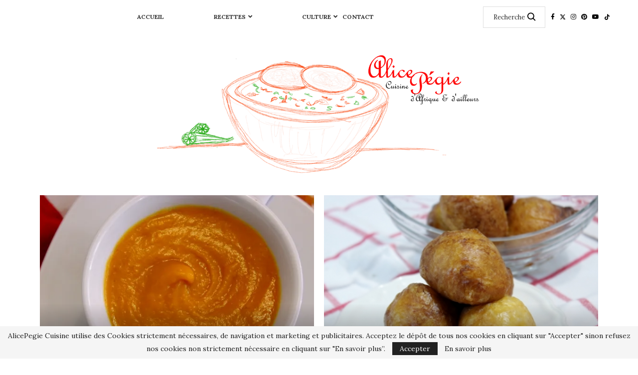

--- FILE ---
content_type: text/html; charset=UTF-8
request_url: https://www.alicepegie.com/tag/patate-douce/
body_size: 32640
content:
<!DOCTYPE html> <html lang="fr-FR"> <head> <meta charset="UTF-8"> <meta http-equiv="X-UA-Compatible" content="IE=edge"> <meta name="viewport" content="width=device-width, initial-scale=1"> <link rel="profile" href="https://gmpg.org/xfn/11"/> <link rel="alternate" type="application/rss+xml" title="Alice Pégie Cuisine RSS Feed" href="https://www.alicepegie.com/feed/"/> <link rel="alternate" type="application/atom+xml" title="Alice Pégie Cuisine Atom Feed" href="https://www.alicepegie.com/feed/atom/"/> <link rel="pingback" href="https://www.alicepegie.com/xmlrpc.php"/> <!--[if lt IE 9]> <script src="https://www.alicepegie.com/wp-content/themes/soledad/js/html5.js"></script> <![endif]--> <link rel='preconnect' href='https://fonts.googleapis.com'/> <link rel='preconnect' href='https://fonts.gstatic.com'/> <meta http-equiv='x-dns-prefetch-control' content='on'> <link rel='dns-prefetch' href='//fonts.googleapis.com'/> <link rel='dns-prefetch' href='//fonts.gstatic.com'/> <link rel='dns-prefetch' href='//s.gravatar.com'/> <link rel='dns-prefetch' href='//www.google-analytics.com'/> <meta name='robots' content='index, follow, max-image-preview:large, max-snippet:-1, max-video-preview:-1'/> <meta name="google-site-verification" content="FS2PMaHh8G0geEWX1W1_YpLkml4tA8gqyrCNHfFZTwY"/> <title>Archives des patate douce - Alice Pégie Cuisine</title> <link rel="canonical" href="https://www.alicepegie.com/tag/patate-douce/"/> <link rel="next" href="https://www.alicepegie.com/tag/patate-douce/page/2/"/> <meta property="og:locale" content="fr_FR"/> <meta property="og:type" content="article"/> <meta property="og:title" content="Archives des patate douce - Alice Pégie Cuisine"/> <meta property="og:url" content="https://www.alicepegie.com/tag/patate-douce/"/> <meta property="og:site_name" content="Alice Pégie Cuisine"/> <meta name="twitter:card" content="summary_large_image"/> <meta name="twitter:site" content="@alicepegie"/> <script type="application/ld+json" class="yoast-schema-graph">{"@context":"https://schema.org","@graph":[{"@type":"CollectionPage","@id":"https://www.alicepegie.com/tag/patate-douce/","url":"https://www.alicepegie.com/tag/patate-douce/","name":"Archives des patate douce - Alice Pégie Cuisine","isPartOf":{"@id":"https://www.alicepegie.com/#website"},"primaryImageOfPage":{"@id":"https://www.alicepegie.com/tag/patate-douce/#primaryimage"},"image":{"@id":"https://www.alicepegie.com/tag/patate-douce/#primaryimage"},"thumbnailUrl":"https://i0.wp.com/www.alicepegie.com/wp-content/uploads/2025/01/vekoute-de-patate-douce-au-gingembre-et-rhum-10.jpg?fit=800%2C533&ssl=1","breadcrumb":{"@id":"https://www.alicepegie.com/tag/patate-douce/#breadcrumb"},"inLanguage":"fr-FR"},{"@type":"ImageObject","inLanguage":"fr-FR","@id":"https://www.alicepegie.com/tag/patate-douce/#primaryimage","url":"https://i0.wp.com/www.alicepegie.com/wp-content/uploads/2025/01/vekoute-de-patate-douce-au-gingembre-et-rhum-10.jpg?fit=800%2C533&ssl=1","contentUrl":"https://i0.wp.com/www.alicepegie.com/wp-content/uploads/2025/01/vekoute-de-patate-douce-au-gingembre-et-rhum-10.jpg?fit=800%2C533&ssl=1","width":800,"height":533,"caption":"velouté de patate douce"},{"@type":"BreadcrumbList","@id":"https://www.alicepegie.com/tag/patate-douce/#breadcrumb","itemListElement":[{"@type":"ListItem","position":1,"name":"Accueil","item":"https://www.alicepegie.com/"},{"@type":"ListItem","position":2,"name":"patate douce"}]},{"@type":"WebSite","@id":"https://www.alicepegie.com/#website","url":"https://www.alicepegie.com/","name":"Alice Pégie Cuisine","description":"venez découvrir votre nouvelle destination pour des recettes de cuisine d&#039;Afrique et du Monde. Alice Pégie vous propose une expérience culinaire unique alliant tradition et modernité pour ravir vos papilles. rejoignez moi dans ce voyage savoureux.","publisher":{"@id":"https://www.alicepegie.com/#/schema/person/a2a9e13ed8f2efd9d68320663d0f4817"},"potentialAction":[{"@type":"SearchAction","target":{"@type":"EntryPoint","urlTemplate":"https://www.alicepegie.com/?s={search_term_string}"},"query-input":{"@type":"PropertyValueSpecification","valueRequired":true,"valueName":"search_term_string"}}],"inLanguage":"fr-FR"},{"@type":["Person","Organization"],"@id":"https://www.alicepegie.com/#/schema/person/a2a9e13ed8f2efd9d68320663d0f4817","name":"Alicepegie","image":{"@type":"ImageObject","inLanguage":"fr-FR","@id":"https://www.alicepegie.com/#/schema/person/image/","url":"https://www.alicepegie.com/wp-content/uploads/2021/07/dessin-cecilelogo.png","contentUrl":"https://www.alicepegie.com/wp-content/uploads/2021/07/dessin-cecilelogo.png","width":1860,"height":726,"caption":"Alicepegie"},"logo":{"@id":"https://www.alicepegie.com/#/schema/person/image/"},"sameAs":["https://www.facebook.com/AlicePegieCuisine","https://www.instagram.com/alicepegie_cuisine/?hl=fr","https://twitter.com/alicepegie?lang=fr","https://x.com/https://twitter.com/alicepegie","https://www.youtube.com/user/alicepegie?app=desktop"]}]}</script> <link rel="amphtml" href="https://www.alicepegie.com/tag/patate-douce/amp/"/><meta name="generator" content="AMP for WP 1.1.11"/><link rel='dns-prefetch' href='//secure.gravatar.com'/> <link rel='dns-prefetch' href='//stats.wp.com'/> <link rel='dns-prefetch' href='//fonts.googleapis.com'/> <link rel='dns-prefetch' href='//v0.wordpress.com'/> <link rel='dns-prefetch' href='//jetpack.wordpress.com'/> <link rel='dns-prefetch' href='//s0.wp.com'/> <link rel='dns-prefetch' href='//public-api.wordpress.com'/> <link rel='dns-prefetch' href='//0.gravatar.com'/> <link rel='dns-prefetch' href='//1.gravatar.com'/> <link rel='dns-prefetch' href='//2.gravatar.com'/> <link rel='preconnect' href='//i0.wp.com'/> <link rel='preconnect' href='//c0.wp.com'/> <link rel="alternate" type="application/rss+xml" title="Alice Pégie Cuisine &raquo; Flux" href="https://www.alicepegie.com/feed/"/> <link rel="alternate" type="application/rss+xml" title="Alice Pégie Cuisine &raquo; Flux des commentaires" href="https://www.alicepegie.com/comments/feed/"/> <link rel="alternate" type="application/rss+xml" title="Alice Pégie Cuisine &raquo; Flux de l’étiquette patate douce" href="https://www.alicepegie.com/tag/patate-douce/feed/"/> <style id='wp-img-auto-sizes-contain-inline-css' type='text/css'> img:is([sizes=auto i],[sizes^="auto," i]){contain-intrinsic-size:3000px 1500px} /*# sourceURL=wp-img-auto-sizes-contain-inline-css */ </style> <link rel='stylesheet' id='acy_front_messages_css-css' href='https://www.alicepegie.com/wp-content/plugins/acymailing/media/css/front/messages.min.css?v=1767647902&#038;ver=6.9' type='text/css' media='all'/> <link rel='stylesheet' id='sbi_styles-css' href='https://www.alicepegie.com/wp-content/plugins/instagram-feed/css/sbi-styles.css?ver=6.10.0' type='text/css' media='all'/> <link rel='stylesheet' id='penci-folding-css' href='https://www.alicepegie.com/wp-content/themes/soledad/inc/elementor/assets/css/fold.css?ver=8.7.1' type='text/css' media='all'/> <style id='wp-emoji-styles-inline-css' type='text/css'> img.wp-smiley, img.emoji { display: inline !important; border: none !important; box-shadow: none !important; height: 1em !important; width: 1em !important; margin: 0 0.07em !important; vertical-align: -0.1em !important; background: none !important; padding: 0 !important; } /*# sourceURL=wp-emoji-styles-inline-css */ </style> <link rel='stylesheet' id='wp-block-library-css' href='https://c0.wp.com/c/6.9/wp-includes/css/dist/block-library/style.css' type='text/css' media='all'/> <style id='global-styles-inline-css' type='text/css'> :root{--wp--preset--aspect-ratio--square: 1;--wp--preset--aspect-ratio--4-3: 4/3;--wp--preset--aspect-ratio--3-4: 3/4;--wp--preset--aspect-ratio--3-2: 3/2;--wp--preset--aspect-ratio--2-3: 2/3;--wp--preset--aspect-ratio--16-9: 16/9;--wp--preset--aspect-ratio--9-16: 9/16;--wp--preset--color--black: #000000;--wp--preset--color--cyan-bluish-gray: #abb8c3;--wp--preset--color--white: #ffffff;--wp--preset--color--pale-pink: #f78da7;--wp--preset--color--vivid-red: #cf2e2e;--wp--preset--color--luminous-vivid-orange: #ff6900;--wp--preset--color--luminous-vivid-amber: #fcb900;--wp--preset--color--light-green-cyan: #7bdcb5;--wp--preset--color--vivid-green-cyan: #00d084;--wp--preset--color--pale-cyan-blue: #8ed1fc;--wp--preset--color--vivid-cyan-blue: #0693e3;--wp--preset--color--vivid-purple: #9b51e0;--wp--preset--gradient--vivid-cyan-blue-to-vivid-purple: linear-gradient(135deg,rgb(6,147,227) 0%,rgb(155,81,224) 100%);--wp--preset--gradient--light-green-cyan-to-vivid-green-cyan: linear-gradient(135deg,rgb(122,220,180) 0%,rgb(0,208,130) 100%);--wp--preset--gradient--luminous-vivid-amber-to-luminous-vivid-orange: linear-gradient(135deg,rgb(252,185,0) 0%,rgb(255,105,0) 100%);--wp--preset--gradient--luminous-vivid-orange-to-vivid-red: linear-gradient(135deg,rgb(255,105,0) 0%,rgb(207,46,46) 100%);--wp--preset--gradient--very-light-gray-to-cyan-bluish-gray: linear-gradient(135deg,rgb(238,238,238) 0%,rgb(169,184,195) 100%);--wp--preset--gradient--cool-to-warm-spectrum: linear-gradient(135deg,rgb(74,234,220) 0%,rgb(151,120,209) 20%,rgb(207,42,186) 40%,rgb(238,44,130) 60%,rgb(251,105,98) 80%,rgb(254,248,76) 100%);--wp--preset--gradient--blush-light-purple: linear-gradient(135deg,rgb(255,206,236) 0%,rgb(152,150,240) 100%);--wp--preset--gradient--blush-bordeaux: linear-gradient(135deg,rgb(254,205,165) 0%,rgb(254,45,45) 50%,rgb(107,0,62) 100%);--wp--preset--gradient--luminous-dusk: linear-gradient(135deg,rgb(255,203,112) 0%,rgb(199,81,192) 50%,rgb(65,88,208) 100%);--wp--preset--gradient--pale-ocean: linear-gradient(135deg,rgb(255,245,203) 0%,rgb(182,227,212) 50%,rgb(51,167,181) 100%);--wp--preset--gradient--electric-grass: linear-gradient(135deg,rgb(202,248,128) 0%,rgb(113,206,126) 100%);--wp--preset--gradient--midnight: linear-gradient(135deg,rgb(2,3,129) 0%,rgb(40,116,252) 100%);--wp--preset--font-size--small: 12px;--wp--preset--font-size--medium: 20px;--wp--preset--font-size--large: 32px;--wp--preset--font-size--x-large: 42px;--wp--preset--font-size--normal: 14px;--wp--preset--font-size--huge: 42px;--wp--preset--spacing--20: 0.44rem;--wp--preset--spacing--30: 0.67rem;--wp--preset--spacing--40: 1rem;--wp--preset--spacing--50: 1.5rem;--wp--preset--spacing--60: 2.25rem;--wp--preset--spacing--70: 3.38rem;--wp--preset--spacing--80: 5.06rem;--wp--preset--shadow--natural: 6px 6px 9px rgba(0, 0, 0, 0.2);--wp--preset--shadow--deep: 12px 12px 50px rgba(0, 0, 0, 0.4);--wp--preset--shadow--sharp: 6px 6px 0px rgba(0, 0, 0, 0.2);--wp--preset--shadow--outlined: 6px 6px 0px -3px rgb(255, 255, 255), 6px 6px rgb(0, 0, 0);--wp--preset--shadow--crisp: 6px 6px 0px rgb(0, 0, 0);}:where(.is-layout-flex){gap: 0.5em;}:where(.is-layout-grid){gap: 0.5em;}body .is-layout-flex{display: flex;}.is-layout-flex{flex-wrap: wrap;align-items: center;}.is-layout-flex > :is(*, div){margin: 0;}body .is-layout-grid{display: grid;}.is-layout-grid > :is(*, div){margin: 0;}:where(.wp-block-columns.is-layout-flex){gap: 2em;}:where(.wp-block-columns.is-layout-grid){gap: 2em;}:where(.wp-block-post-template.is-layout-flex){gap: 1.25em;}:where(.wp-block-post-template.is-layout-grid){gap: 1.25em;}.has-black-color{color: var(--wp--preset--color--black) !important;}.has-cyan-bluish-gray-color{color: var(--wp--preset--color--cyan-bluish-gray) !important;}.has-white-color{color: var(--wp--preset--color--white) !important;}.has-pale-pink-color{color: var(--wp--preset--color--pale-pink) !important;}.has-vivid-red-color{color: var(--wp--preset--color--vivid-red) !important;}.has-luminous-vivid-orange-color{color: var(--wp--preset--color--luminous-vivid-orange) !important;}.has-luminous-vivid-amber-color{color: var(--wp--preset--color--luminous-vivid-amber) !important;}.has-light-green-cyan-color{color: var(--wp--preset--color--light-green-cyan) !important;}.has-vivid-green-cyan-color{color: var(--wp--preset--color--vivid-green-cyan) !important;}.has-pale-cyan-blue-color{color: var(--wp--preset--color--pale-cyan-blue) !important;}.has-vivid-cyan-blue-color{color: var(--wp--preset--color--vivid-cyan-blue) !important;}.has-vivid-purple-color{color: var(--wp--preset--color--vivid-purple) !important;}.has-black-background-color{background-color: var(--wp--preset--color--black) !important;}.has-cyan-bluish-gray-background-color{background-color: var(--wp--preset--color--cyan-bluish-gray) !important;}.has-white-background-color{background-color: var(--wp--preset--color--white) !important;}.has-pale-pink-background-color{background-color: var(--wp--preset--color--pale-pink) !important;}.has-vivid-red-background-color{background-color: var(--wp--preset--color--vivid-red) !important;}.has-luminous-vivid-orange-background-color{background-color: var(--wp--preset--color--luminous-vivid-orange) !important;}.has-luminous-vivid-amber-background-color{background-color: var(--wp--preset--color--luminous-vivid-amber) !important;}.has-light-green-cyan-background-color{background-color: var(--wp--preset--color--light-green-cyan) !important;}.has-vivid-green-cyan-background-color{background-color: var(--wp--preset--color--vivid-green-cyan) !important;}.has-pale-cyan-blue-background-color{background-color: var(--wp--preset--color--pale-cyan-blue) !important;}.has-vivid-cyan-blue-background-color{background-color: var(--wp--preset--color--vivid-cyan-blue) !important;}.has-vivid-purple-background-color{background-color: var(--wp--preset--color--vivid-purple) !important;}.has-black-border-color{border-color: var(--wp--preset--color--black) !important;}.has-cyan-bluish-gray-border-color{border-color: var(--wp--preset--color--cyan-bluish-gray) !important;}.has-white-border-color{border-color: var(--wp--preset--color--white) !important;}.has-pale-pink-border-color{border-color: var(--wp--preset--color--pale-pink) !important;}.has-vivid-red-border-color{border-color: var(--wp--preset--color--vivid-red) !important;}.has-luminous-vivid-orange-border-color{border-color: var(--wp--preset--color--luminous-vivid-orange) !important;}.has-luminous-vivid-amber-border-color{border-color: var(--wp--preset--color--luminous-vivid-amber) !important;}.has-light-green-cyan-border-color{border-color: var(--wp--preset--color--light-green-cyan) !important;}.has-vivid-green-cyan-border-color{border-color: var(--wp--preset--color--vivid-green-cyan) !important;}.has-pale-cyan-blue-border-color{border-color: var(--wp--preset--color--pale-cyan-blue) !important;}.has-vivid-cyan-blue-border-color{border-color: var(--wp--preset--color--vivid-cyan-blue) !important;}.has-vivid-purple-border-color{border-color: var(--wp--preset--color--vivid-purple) !important;}.has-vivid-cyan-blue-to-vivid-purple-gradient-background{background: var(--wp--preset--gradient--vivid-cyan-blue-to-vivid-purple) !important;}.has-light-green-cyan-to-vivid-green-cyan-gradient-background{background: var(--wp--preset--gradient--light-green-cyan-to-vivid-green-cyan) !important;}.has-luminous-vivid-amber-to-luminous-vivid-orange-gradient-background{background: var(--wp--preset--gradient--luminous-vivid-amber-to-luminous-vivid-orange) !important;}.has-luminous-vivid-orange-to-vivid-red-gradient-background{background: var(--wp--preset--gradient--luminous-vivid-orange-to-vivid-red) !important;}.has-very-light-gray-to-cyan-bluish-gray-gradient-background{background: var(--wp--preset--gradient--very-light-gray-to-cyan-bluish-gray) !important;}.has-cool-to-warm-spectrum-gradient-background{background: var(--wp--preset--gradient--cool-to-warm-spectrum) !important;}.has-blush-light-purple-gradient-background{background: var(--wp--preset--gradient--blush-light-purple) !important;}.has-blush-bordeaux-gradient-background{background: var(--wp--preset--gradient--blush-bordeaux) !important;}.has-luminous-dusk-gradient-background{background: var(--wp--preset--gradient--luminous-dusk) !important;}.has-pale-ocean-gradient-background{background: var(--wp--preset--gradient--pale-ocean) !important;}.has-electric-grass-gradient-background{background: var(--wp--preset--gradient--electric-grass) !important;}.has-midnight-gradient-background{background: var(--wp--preset--gradient--midnight) !important;}.has-small-font-size{font-size: var(--wp--preset--font-size--small) !important;}.has-medium-font-size{font-size: var(--wp--preset--font-size--medium) !important;}.has-large-font-size{font-size: var(--wp--preset--font-size--large) !important;}.has-x-large-font-size{font-size: var(--wp--preset--font-size--x-large) !important;} /*# sourceURL=global-styles-inline-css */ </style> <style id='core-block-supports-inline-css' type='text/css'> /** * Core styles: block-supports */ /*# sourceURL=core-block-supports-inline-css */ </style> <style id='classic-theme-styles-inline-css' type='text/css'> /** * These rules are needed for backwards compatibility. * They should match the button element rules in the base theme.json file. */ .wp-block-button__link { color: #ffffff; background-color: #32373c; border-radius: 9999px; /* 100% causes an oval, but any explicit but really high value retains the pill shape. */ /* This needs a low specificity so it won't override the rules from the button element if defined in theme.json. */ box-shadow: none; text-decoration: none; /* The extra 2px are added to size solids the same as the outline versions.*/ padding: calc(0.667em + 2px) calc(1.333em + 2px); font-size: 1.125em; } .wp-block-file__button { background: #32373c; color: #ffffff; text-decoration: none; } /*# sourceURL=/wp-includes/css/classic-themes.css */ </style> <link rel='stylesheet' id='contact-form-7-css' href='https://www.alicepegie.com/wp-content/plugins/contact-form-7/includes/css/styles.css?ver=6.1.4' type='text/css' media='all'/> <link rel='stylesheet' id='penci-podcast-css' href='https://www.alicepegie.com/wp-content/plugins/penci-podcast/assets/style.css?ver=1.7' type='text/css' media='all'/> <link rel='stylesheet' id='penci-review-css' href='https://www.alicepegie.com/wp-content/plugins/penci-review/css/style.css?ver=3.4' type='text/css' media='all'/> <link rel='stylesheet' id='penci-oswald-css' href='//fonts.googleapis.com/css?family=Oswald%3A400&#038;display=swap&#038;ver=6.9' type='text/css' media='all'/> <link rel='stylesheet' id='mc4wp-form-themes-css' href='https://www.alicepegie.com/wp-content/plugins/mailchimp-for-wp/assets/css/form-themes.css?ver=4.10.9' type='text/css' media='all'/> <link rel='stylesheet' id='penci-texttospeech-css' href='https://www.alicepegie.com/wp-content/plugins/penci-text-to-speech/assets/css/text-to-speech.css?ver=1.4' type='text/css' media='all'/> <link rel='stylesheet' id='penci-fonts-css' href='https://fonts.googleapis.com/css?family=Lora%3A300%2C300italic%2C400%2C400italic%2C500%2C500italic%2C700%2C700italic%2C800%2C800italic%7CDM+Sans%3A300%2C300italic%2C400%2C400italic%2C500%2C500italic%2C600%2C600italic%2C700%2C700italic%2C800%2C800italic%26subset%3Dlatin%2Ccyrillic%2Ccyrillic-ext%2Cgreek%2Cgreek-ext%2Clatin-ext&#038;display=swap&#038;ver=8.7.1' type='text/css' media='only screen and (min-width: 768px)'/> <link rel='stylesheet' id='penci-mobile-fonts-css' href='https://fonts.googleapis.com/css?family=Lora%3A300%2C300italic%2C400%2C400italic%2C500%2C500italic%2C600%2C600italic%2C700%2C700italic%2C800%2C800italic%26subset%3Dlatin%2Ccyrillic%2Ccyrillic-ext%2Cgreek%2Cgreek-ext%2Clatin-ext&#038;display=swap&#038;ver=8.7.1' type='text/css' media='only screen and (max-width: 768px)'/> <link rel='stylesheet' id='penci-main-style-css' href='https://www.alicepegie.com/wp-content/themes/soledad/main.css?ver=8.7.1' type='text/css' media='all'/> <link rel='stylesheet' id='penci-swiper-bundle-css' href='https://www.alicepegie.com/wp-content/themes/soledad/css/swiper-bundle.min.css?ver=8.7.1' type='text/css' media='all'/> <link rel='stylesheet' id='penci-font-awesomeold-css' href='https://www.alicepegie.com/wp-content/themes/soledad/css/font-awesome.4.7.0.swap.min.css?ver=4.7.0' type='text/css' media='all'/> <link rel='stylesheet' id='penci-font-awesome-css' href='https://www.alicepegie.com/wp-content/themes/soledad/css/font-awesome.5.11.2.swap.min.css?ver=5.11.2' type='text/css' media='all'/> <link rel='stylesheet' id='penci_icon-css' href='https://www.alicepegie.com/wp-content/themes/soledad/css/penci-icon.min.css?ver=8.7.1' type='text/css' media='all'/> <link rel='stylesheet' id='penci_style-css' href='https://www.alicepegie.com/wp-content/themes/soledad/style.css?ver=8.7.1' type='text/css' media='all'/> <link rel='stylesheet' id='penci_social_counter-css' href='https://www.alicepegie.com/wp-content/themes/soledad/css/social-counter.css?ver=8.7.1' type='text/css' media='all'/> <link rel='stylesheet' id='penci-header-builder-fonts-css' href='https://fonts.googleapis.com/css?family=Lora%3A300%2C300italic%2C400%2C400italic%2C500%2C500italic%2C600%2C600italic%2C700%2C700italic%2C800%2C800italic%26subset%3Dlatin%2Ccyrillic%2Ccyrillic-ext%2Cgreek%2Cgreek-ext%2Clatin-ext&#038;display=swap&#038;ver=8.7.1' type='text/css' media='all'/> <link rel='stylesheet' id='elementor-icons-css' href='https://www.alicepegie.com/wp-content/plugins/elementor/assets/lib/eicons/css/elementor-icons.css?ver=5.44.0' type='text/css' media='all'/> <link rel='stylesheet' id='elementor-frontend-css' href='https://www.alicepegie.com/wp-content/plugins/elementor/assets/css/frontend.css?ver=3.32.4' type='text/css' media='all'/> <link rel='stylesheet' id='elementor-post-40584-css' href='https://www.alicepegie.com/wp-content/uploads/elementor/css/post-40584.css?ver=1768900669' type='text/css' media='all'/> <link rel='stylesheet' id='sbistyles-css' href='https://www.alicepegie.com/wp-content/plugins/instagram-feed/css/sbi-styles.min.css?ver=6.10.0' type='text/css' media='all'/> <link rel='stylesheet' id='penci-recipe-css-css' href='https://www.alicepegie.com/wp-content/plugins/penci-recipe/css/recipe.css?ver=4.1' type='text/css' media='all'/> <link rel='stylesheet' id='elementor-gf-local-roboto-css' href='https://www.alicepegie.com/wp-content/uploads/elementor/google-fonts/css/roboto.css?ver=1743407539' type='text/css' media='all'/> <link rel='stylesheet' id='elementor-gf-local-robotoslab-css' href='https://www.alicepegie.com/wp-content/uploads/elementor/google-fonts/css/robotoslab.css?ver=1743407541' type='text/css' media='all'/> <link rel='stylesheet' id='amrusers-css' href='https://www.alicepegie.com/wp-content/plugins/amr-users/css/amrusersfront.css?ver=6.9' type='text/css' media='all'/> <link rel='stylesheet' id='dashicons-css' href='https://c0.wp.com/c/6.9/wp-includes/css/dashicons.css' type='text/css' media='all'/> <script type="text/javascript" id="acy_front_messages_js-js-before">
/* <![CDATA[ */
var ACYM_AJAX_START = "https://www.alicepegie.com/wp-admin/admin-ajax.php";
            var ACYM_AJAX_PARAMS = "?action=acymailing_router&noheader=1&nocache=1769021726";
            var ACYM_AJAX = ACYM_AJAX_START + ACYM_AJAX_PARAMS;
//# sourceURL=acy_front_messages_js-js-before
/* ]]> */
</script> <script type="text/javascript" src="https://www.alicepegie.com/wp-content/plugins/acymailing/media/js/front/messages.min.js?v=1767647902&amp;ver=6.9" id="acy_front_messages_js-js"></script> <script type="text/javascript" src="https://c0.wp.com/c/6.9/wp-includes/js/jquery/jquery.js" id="jquery-core-js"></script> <script type="text/javascript" src="https://c0.wp.com/c/6.9/wp-includes/js/jquery/jquery-migrate.js" id="jquery-migrate-js"></script> <link rel="https://api.w.org/" href="https://www.alicepegie.com/wp-json/"/><link rel="alternate" title="JSON" type="application/json" href="https://www.alicepegie.com/wp-json/wp/v2/tags/141"/><link rel="EditURI" type="application/rsd+xml" title="RSD" href="https://www.alicepegie.com/xmlrpc.php?rsd"/> <meta name="generator" content="WordPress 6.9"/> <meta name="generator" content="Soledad 8.7.1"/> <style type="text/css"> </style> <style>img#wpstats{display:none}</style> <script>var portfolioDataJs = portfolioDataJs || [];</script><style id="penci-custom-style" type="text/css">body{ --pcbg-cl: #fff; --pctext-cl: #313131; --pcborder-cl: #dedede; --pcheading-cl: #313131; --pcmeta-cl: #888888; --pcaccent-cl: #6eb48c; --pcbody-font: 'PT Serif', serif; --pchead-font: 'Raleway', sans-serif; --pchead-wei: bold; --pcava_bdr:10px;--pcajs_fvw:470px;--pcajs_fvmw:220px; } .single.penci-body-single-style-5 #header, .single.penci-body-single-style-6 #header, .single.penci-body-single-style-10 #header, .single.penci-body-single-style-5 .pc-wrapbuilder-header, .single.penci-body-single-style-6 .pc-wrapbuilder-header, .single.penci-body-single-style-10 .pc-wrapbuilder-header { --pchd-mg: 40px; } .fluid-width-video-wrapper > div { position: absolute; left: 0; right: 0; top: 0; width: 100%; height: 100%; } .yt-video-place { position: relative; text-align: center; } .yt-video-place.embed-responsive .start-video { display: block; top: 0; left: 0; bottom: 0; right: 0; position: absolute; transform: none; } .yt-video-place.embed-responsive .start-video img { margin: 0; padding: 0; top: 50%; display: inline-block; position: absolute; left: 50%; transform: translate(-50%, -50%); width: 68px; height: auto; } .mfp-bg { top: 0; left: 0; width: 100%; height: 100%; z-index: 9999999; overflow: hidden; position: fixed; background: #0b0b0b; opacity: .8; filter: alpha(opacity=80) } .mfp-wrap { top: 0; left: 0; width: 100%; height: 100%; z-index: 9999999; position: fixed; outline: none !important; -webkit-backface-visibility: hidden } .penci-image-holder:before{ padding-top: 100%; } body { --pchead-font: 'Lora', serif; } body { --pcbody-font: 'Lora', serif; } p{ line-height: 1.8; } #main #bbpress-forums .bbp-login-form fieldset.bbp-form select, #main #bbpress-forums .bbp-login-form .bbp-form input[type="password"], #main #bbpress-forums .bbp-login-form .bbp-form input[type="text"], .penci-login-register input[type="email"], .penci-login-register input[type="text"], .penci-login-register input[type="password"], .penci-login-register input[type="number"], body, textarea, #respond textarea, .widget input[type="text"], .widget input[type="email"], .widget input[type="date"], .widget input[type="number"], .wpcf7 textarea, .mc4wp-form input, #respond input, div.wpforms-container .wpforms-form.wpforms-form input[type=date], div.wpforms-container .wpforms-form.wpforms-form input[type=datetime], div.wpforms-container .wpforms-form.wpforms-form input[type=datetime-local], div.wpforms-container .wpforms-form.wpforms-form input[type=email], div.wpforms-container .wpforms-form.wpforms-form input[type=month], div.wpforms-container .wpforms-form.wpforms-form input[type=number], div.wpforms-container .wpforms-form.wpforms-form input[type=password], div.wpforms-container .wpforms-form.wpforms-form input[type=range], div.wpforms-container .wpforms-form.wpforms-form input[type=search], div.wpforms-container .wpforms-form.wpforms-form input[type=tel], div.wpforms-container .wpforms-form.wpforms-form input[type=text], div.wpforms-container .wpforms-form.wpforms-form input[type=time], div.wpforms-container .wpforms-form.wpforms-form input[type=url], div.wpforms-container .wpforms-form.wpforms-form input[type=week], div.wpforms-container .wpforms-form.wpforms-form select, div.wpforms-container .wpforms-form.wpforms-form textarea, .wpcf7 input, form.pc-searchform input.search-input, ul.homepage-featured-boxes .penci-fea-in h4, .widget.widget_categories ul li span.category-item-count, .about-widget .about-me-heading, .widget ul.side-newsfeed li .side-item .side-item-text .side-item-meta { font-weight: normal } #navigation .menu > li > a, #navigation ul.menu ul.sub-menu li > a, .navigation ul.menu ul.sub-menu li > a, .penci-menu-hbg .menu li a, #sidebar-nav .menu li a { font-family: 'DM Sans', sans-serif; font-weight: normal; } .penci-hide-tagupdated{ display: none !important; } body, .widget ul li a{ font-size: 16px; } .widget ul li, .widget ol li, .post-entry, p, .post-entry p { font-size: 16px; line-height: 1.8; } body { --pchead-wei: bold; } .featured-area.featured-style-42 .item-inner-content, .featured-style-41 .swiper-slide, .slider-40-wrapper .nav-thumb-creative .thumb-container:after,.penci-slider44-t-item:before,.penci-slider44-main-wrapper .item, .featured-area .penci-image-holder, .featured-area .penci-slider4-overlay, .featured-area .penci-slide-overlay .overlay-link, .featured-style-29 .featured-slider-overlay, .penci-slider38-overlay{ border-radius: ; -webkit-border-radius: ; } .penci-featured-content-right:before{ border-top-right-radius: ; border-bottom-right-radius: ; } .penci-flat-overlay .penci-slide-overlay .penci-mag-featured-content:before{ border-bottom-left-radius: ; border-bottom-right-radius: ; } .container-single .post-image{ border-radius: ; -webkit-border-radius: ; } .penci-mega-post-inner, .penci-mega-thumbnail .penci-image-holder{ border-radius: ; -webkit-border-radius: ; } .penci-magazine-slider .mag-item-1 .mag-meta-child span:after, .penci-magazine-slider .mag-meta-child span:after, .post-box-meta-single > span:before, .standard-top-meta > span:before, .penci-mag-featured-content .feat-meta > span:after, .penci-featured-content .feat-text .feat-meta > span:after, .featured-style-35 .featured-content-excerpt .feat-meta > span:after, .penci-post-box-meta .penci-box-meta span:after, .grid-post-box-meta span:after, .overlay-post-box-meta > div:after{ box-sizing: border-box; -webkit-box-sizing: border-box; width: 4px; height: 4px; border: 2px solid; border-radius: 2px; transform: translateY(-2px); -webkit-transform: translateY(-2px); } .cat > a.penci-cat-name:after{ height: 8px; width: 1px; border: none; border-right: 1px solid; transform: none; margin-top: -4px; } .pccatds-filled .cat > a.penci-cat-name{ color: #000000; } .pccatds-filled .cat > a.penci-cat-name{ background-color: #ffffff; } .pccatds-filled .cat > a.penci-cat-name:hover{ color: #ffbf99; } #navigation .menu > li > a, #navigation ul.menu ul.sub-menu li > a, .navigation ul.menu ul.sub-menu li > a, .penci-menu-hbg .menu li a, #sidebar-nav .menu li a, #navigation .penci-megamenu .penci-mega-child-categories a, .navigation .penci-megamenu .penci-mega-child-categories a{ font-weight: 600; } #header .inner-header .container { padding:20px 0; } #logo a { max-width:500px; width: 100%; } @media only screen and (max-width: 960px) and (min-width: 768px){ #logo img{ max-width: 100%; } } @media only screen and (min-width: 1170px){.inner-header #logo img{ width: auto; height:100px; }} .editor-styles-wrapper, body:not(.pcdm-enable){ color: #000000; } .editor-styles-wrapper, body{ --pcaccent-cl: #000000; } .penci-menuhbg-toggle:hover .lines-button:after, .penci-menuhbg-toggle:hover .penci-lines:before, .penci-menuhbg-toggle:hover .penci-lines:after,.tags-share-box.tags-share-box-s2 .post-share-plike,.penci-video_playlist .penci-playlist-title,.pencisc-column-2.penci-video_playlist .penci-video-nav .playlist-panel-item, .pencisc-column-1.penci-video_playlist .penci-video-nav .playlist-panel-item,.penci-video_playlist .penci-custom-scroll::-webkit-scrollbar-thumb, .pencisc-button, .post-entry .pencisc-button, .penci-dropcap-box, .penci-dropcap-circle, .penci-login-register input[type="submit"]:hover, .penci-ld .penci-ldin:before, .penci-ldspinner > div{ background: #000000; } a, .post-entry .penci-portfolio-filter ul li a:hover, .penci-portfolio-filter ul li a:hover, .penci-portfolio-filter ul li.active a, .post-entry .penci-portfolio-filter ul li.active a, .penci-countdown .countdown-amount, .archive-box h1, .post-entry a, .container.penci-breadcrumb span a:hover,.container.penci-breadcrumb a:hover, .post-entry blockquote:before, .post-entry blockquote cite, .post-entry blockquote .author, .wpb_text_column blockquote:before, .wpb_text_column blockquote cite, .wpb_text_column blockquote .author, .penci-pagination a:hover, ul.penci-topbar-menu > li a:hover, div.penci-topbar-menu > ul > li a:hover, .penci-recipe-heading a.penci-recipe-print,.penci-review-metas .penci-review-btnbuy, .main-nav-social a:hover, .widget-social .remove-circle a:hover i, .penci-recipe-index .cat > a.penci-cat-name, #bbpress-forums li.bbp-body ul.forum li.bbp-forum-info a:hover, #bbpress-forums li.bbp-body ul.topic li.bbp-topic-title a:hover, #bbpress-forums li.bbp-body ul.forum li.bbp-forum-info .bbp-forum-content a, #bbpress-forums li.bbp-body ul.topic p.bbp-topic-meta a, #bbpress-forums .bbp-breadcrumb a:hover, #bbpress-forums .bbp-forum-freshness a:hover, #bbpress-forums .bbp-topic-freshness a:hover, #buddypress ul.item-list li div.item-title a, #buddypress ul.item-list li h4 a, #buddypress .activity-header a:first-child, #buddypress .comment-meta a:first-child, #buddypress .acomment-meta a:first-child, div.bbp-template-notice a:hover, .penci-menu-hbg .menu li a .indicator:hover, .penci-menu-hbg .menu li a:hover, #sidebar-nav .menu li a:hover, .penci-rlt-popup .rltpopup-meta .rltpopup-title:hover, .penci-video_playlist .penci-video-playlist-item .penci-video-title:hover, .penci_list_shortcode li:before, .penci-dropcap-box-outline, .penci-dropcap-circle-outline, .penci-dropcap-regular, .penci-dropcap-bold{ color: #000000; } .penci-home-popular-post ul.slick-dots li button:hover, .penci-home-popular-post ul.slick-dots li.slick-active button, .post-entry blockquote .author span:after, .error-image:after, .error-404 .go-back-home a:after, .penci-header-signup-form, .woocommerce span.onsale, .woocommerce #respond input#submit:hover, .woocommerce a.button:hover, .woocommerce button.button:hover, .woocommerce input.button:hover, .woocommerce nav.woocommerce-pagination ul li span.current, .woocommerce div.product .entry-summary div[itemprop="description"]:before, .woocommerce div.product .entry-summary div[itemprop="description"] blockquote .author span:after, .woocommerce div.product .woocommerce-tabs #tab-description blockquote .author span:after, .woocommerce #respond input#submit.alt:hover, .woocommerce a.button.alt:hover, .woocommerce button.button.alt:hover, .woocommerce input.button.alt:hover, .pcheader-icon.shoping-cart-icon > a > span, #penci-demobar .buy-button, #penci-demobar .buy-button:hover, .penci-recipe-heading a.penci-recipe-print:hover,.penci-review-metas .penci-review-btnbuy:hover, .penci-review-process span, .penci-review-score-total, #navigation.menu-style-2 ul.menu ul.sub-menu:before, #navigation.menu-style-2 .menu ul ul.sub-menu:before, .penci-go-to-top-floating, .post-entry.blockquote-style-2 blockquote:before, #bbpress-forums #bbp-search-form .button, #bbpress-forums #bbp-search-form .button:hover, .wrapper-boxed .bbp-pagination-links span.current, #bbpress-forums #bbp_reply_submit:hover, #bbpress-forums #bbp_topic_submit:hover,#main .bbp-login-form .bbp-submit-wrapper button[type="submit"]:hover, #buddypress .dir-search input[type=submit], #buddypress .groups-members-search input[type=submit], #buddypress button:hover, #buddypress a.button:hover, #buddypress a.button:focus, #buddypress input[type=button]:hover, #buddypress input[type=reset]:hover, #buddypress ul.button-nav li a:hover, #buddypress ul.button-nav li.current a, #buddypress div.generic-button a:hover, #buddypress .comment-reply-link:hover, #buddypress input[type=submit]:hover, #buddypress div.pagination .pagination-links .current, #buddypress div.item-list-tabs ul li.selected a, #buddypress div.item-list-tabs ul li.current a, #buddypress div.item-list-tabs ul li a:hover, #buddypress table.notifications thead tr, #buddypress table.notifications-settings thead tr, #buddypress table.profile-settings thead tr, #buddypress table.profile-fields thead tr, #buddypress table.wp-profile-fields thead tr, #buddypress table.messages-notices thead tr, #buddypress table.forum thead tr, #buddypress input[type=submit] { background-color: #000000; } .penci-pagination ul.page-numbers li span.current, #comments_pagination span { color: #fff; background: #000000; border-color: #000000; } .footer-instagram h4.footer-instagram-title > span:before, .woocommerce nav.woocommerce-pagination ul li span.current, .penci-pagination.penci-ajax-more a.penci-ajax-more-button:hover, .penci-recipe-heading a.penci-recipe-print:hover,.penci-review-metas .penci-review-btnbuy:hover, .home-featured-cat-content.style-14 .magcat-padding:before, .wrapper-boxed .bbp-pagination-links span.current, #buddypress .dir-search input[type=submit], #buddypress .groups-members-search input[type=submit], #buddypress button:hover, #buddypress a.button:hover, #buddypress a.button:focus, #buddypress input[type=button]:hover, #buddypress input[type=reset]:hover, #buddypress ul.button-nav li a:hover, #buddypress ul.button-nav li.current a, #buddypress div.generic-button a:hover, #buddypress .comment-reply-link:hover, #buddypress input[type=submit]:hover, #buddypress div.pagination .pagination-links .current, #buddypress input[type=submit], form.pc-searchform.penci-hbg-search-form input.search-input:hover, form.pc-searchform.penci-hbg-search-form input.search-input:focus, .penci-dropcap-box-outline, .penci-dropcap-circle-outline { border-color: #000000; } .woocommerce .woocommerce-error, .woocommerce .woocommerce-info, .woocommerce .woocommerce-message { border-top-color: #000000; } .penci-slider ol.penci-control-nav li a.penci-active, .penci-slider ol.penci-control-nav li a:hover, .penci-related-carousel .penci-owl-dot.active span, .penci-owl-carousel-slider .penci-owl-dot.active span{ border-color: #000000; background-color: #000000; } .woocommerce .woocommerce-message:before, .woocommerce form.checkout table.shop_table .order-total .amount, .woocommerce ul.products li.product .price ins, .woocommerce ul.products li.product .price, .woocommerce div.product p.price ins, .woocommerce div.product span.price ins, .woocommerce div.product p.price, .woocommerce div.product .entry-summary div[itemprop="description"] blockquote:before, .woocommerce div.product .woocommerce-tabs #tab-description blockquote:before, .woocommerce div.product .entry-summary div[itemprop="description"] blockquote cite, .woocommerce div.product .entry-summary div[itemprop="description"] blockquote .author, .woocommerce div.product .woocommerce-tabs #tab-description blockquote cite, .woocommerce div.product .woocommerce-tabs #tab-description blockquote .author, .woocommerce div.product .product_meta > span a:hover, .woocommerce div.product .woocommerce-tabs ul.tabs li.active, .woocommerce ul.cart_list li .amount, .woocommerce ul.product_list_widget li .amount, .woocommerce table.shop_table td.product-name a:hover, .woocommerce table.shop_table td.product-price span, .woocommerce table.shop_table td.product-subtotal span, .woocommerce-cart .cart-collaterals .cart_totals table td .amount, .woocommerce .woocommerce-info:before, .woocommerce div.product span.price, .penci-container-inside.penci-breadcrumb span a:hover,.penci-container-inside.penci-breadcrumb a:hover { color: #000000; } .standard-content .penci-more-link.penci-more-link-button a.more-link, .penci-readmore-btn.penci-btn-make-button a, .penci-featured-cat-seemore.penci-btn-make-button a{ background-color: #000000; color: #fff; } .penci-vernav-toggle:before{ border-top-color: #000000; color: #fff; } .penci-container-inside.penci-breadcrumb i, .container.penci-breadcrumb i, .penci-container-inside.penci-breadcrumb span, .penci-container-inside.penci-breadcrumb span a, .penci-container-inside.penci-breadcrumb a,.container.penci-breadcrumb span, .container.penci-breadcrumb span a, .container.penci-breadcrumb a{ color: #000000; } .penci-pagination a, .penci-pagination .disable-url, .penci-pagination ul.page-numbers li span, .penci-pagination ul.page-numbers li a, #comments_pagination span, #comments_pagination a{ color: #ffbf99; } .penci-pagination.penci-ajax-more a.penci-ajax-more-button{ color: #000000; } .penci-pagination.penci-ajax-more a.penci-ajax-more-button{ border-color: #ffffff; } .penci-pagination.penci-ajax-more a.penci-ajax-more-button{ background-color: #ffffff; } .penci-pagination.penci-ajax-more a.penci-ajax-more-button:hover{ color: #ffffff; } ul.homepage-featured-boxes .penci-fea-in h4 span span, ul.homepage-featured-boxes .penci-fea-in.boxes-style-3 h4 span span { font-size: 16px; } .penci-top-bar, .penci-topbar-trending .penci-owl-carousel .owl-item, ul.penci-topbar-menu ul.sub-menu, div.penci-topbar-menu > ul ul.sub-menu, .pctopbar-login-btn .pclogin-sub{ background-color: #d97904; } .headline-title.nticker-style-3:after{ border-color: #d97904; } .penci-topbar-social a:hover { color: #111111; } #penci-login-popup:before{ opacity: ; } .header-header-1.has-bottom-line, .header-header-4.has-bottom-line, .header-header-7.has-bottom-line { border-bottom: none; } #header .inner-header { background-color: #ffffff; background-image: none; } .navigation .menu > li > a:hover, .navigation .menu li.current-menu-item > a, .navigation .menu > li.current_page_item > a, .navigation .menu > li:hover > a, .navigation .menu > li.current-menu-ancestor > a, .navigation .menu > li.current-menu-item > a, .navigation .menu .sub-menu li a:hover, .navigation .menu .sub-menu li.current-menu-item > a, .navigation .sub-menu li:hover > a, #navigation .menu > li > a:hover, #navigation .menu li.current-menu-item > a, #navigation .menu > li.current_page_item > a, #navigation .menu > li:hover > a, #navigation .menu > li.current-menu-ancestor > a, #navigation .menu > li.current-menu-item > a, #navigation .menu .sub-menu li a:hover, #navigation .menu .sub-menu li.current-menu-item > a, #navigation .sub-menu li:hover > a { color: #ffbf99; } .navigation ul.menu > li > a:before, .navigation .menu > ul > li > a:before, #navigation ul.menu > li > a:before, #navigation .menu > ul > li > a:before { background: #ffbf99; } .navigation .menu ul.sub-menu li .pcmis-2 .penci-mega-post a:hover, .navigation .penci-megamenu .penci-mega-child-categories a.cat-active, .navigation .menu .penci-megamenu .penci-mega-child-categories a:hover, .navigation .menu .penci-megamenu .penci-mega-latest-posts .penci-mega-post a:hover, #navigation .menu ul.sub-menu li .pcmis-2 .penci-mega-post a:hover, #navigation .penci-megamenu .penci-mega-child-categories a.cat-active, #navigation .menu .penci-megamenu .penci-mega-child-categories a:hover, #navigation .menu .penci-megamenu .penci-mega-latest-posts .penci-mega-post a:hover { color: #ffbf99; } #navigation .penci-megamenu .penci-mega-thumbnail .mega-cat-name { background: #ffbf99; } .header-social a i, .main-nav-social a { font-size: 24px; } .header-social a svg, .main-nav-social a svg{ width: 24px; } #navigation ul.menu > li > a, #navigation .menu > ul > li > a { font-size: 14px; } #navigation ul.menu ul.sub-menu li > a, #navigation .penci-megamenu .penci-mega-child-categories a, #navigation .penci-megamenu .post-mega-title a, #navigation .menu ul ul.sub-menu li a { font-size: 14px; } #sidebar-nav-logo{ padding-bottom: 0; } #sidebar-nav-logo:before { content: none; display: none; } #navigation .menu .sub-menu li a:hover, #navigation .menu .sub-menu li.current-menu-item > a, #navigation .sub-menu li:hover > a { color: #ffbf99; } #navigation.menu-style-2 ul.menu ul.sub-menu:before, #navigation.menu-style-2 .menu ul ul.sub-menu:before { background-color: #ffbf99; } .home-featured-cat-content .grid-post-box-meta, .home-featured-cat-content.style-12 .magcat-detail .mag-meta, .penci-fea-cat-style-13 .grid-post-box-meta, .home-featured-cat-content.style-14 .mag-meta{ font-size: 10px; } .penci-header-signup-form { padding-top: px; padding-bottom: px; } .header-social a i, .main-nav-social a { color: #000000; } .header-social a:hover i, .main-nav-social a:hover, .penci-menuhbg-toggle:hover .lines-button:after, .penci-menuhbg-toggle:hover .penci-lines:before, .penci-menuhbg-toggle:hover .penci-lines:after { color: #fffffff; } #sidebar-nav .menu li a:hover, .header-social.sidebar-nav-social a:hover i, #sidebar-nav .menu li a .indicator:hover, #sidebar-nav .menu .sub-menu li a .indicator:hover{ color: #ffbf99; } #sidebar-nav-logo:before{ background-color: #ffbf99; } .penci-slide-overlay .overlay-link, .penci-slider38-overlay, .penci-flat-overlay .penci-slide-overlay .penci-mag-featured-content:before, .slider-40-wrapper .list-slider-creative .item-slider-creative .img-container:before { opacity: ; } .penci-item-mag:hover .penci-slide-overlay .overlay-link, .featured-style-38 .item:hover .penci-slider38-overlay, .penci-flat-overlay .penci-item-mag:hover .penci-slide-overlay .penci-mag-featured-content:before { opacity: ; } .penci-featured-content .featured-slider-overlay { opacity: ; } .slider-40-wrapper .list-slider-creative .item-slider-creative:hover .img-container:before { opacity:; } .featured-style-29 .featured-slider-overlay { opacity: ; } .pc_titlebig_standard a, .header-standard > h2 a:hover { color: #ffbf99; } .standard-content .penci-more-link a.more-link, .standard-content .penci-more-link.penci-more-link-button a.more-link{ color: #000000; } .standard-content .penci-more-link a.more-link:before, .standard-content .penci-more-link a.more-link:after{ border-color: #000000; } .standard-content .penci-more-link.penci-more-link-button a.more-link{ background-color: #ffbf99; } .penci-grid li .item h2 a, .penci-masonry .item-masonry h2 a { } .penci-grid .cat a.penci-cat-name, .penci-masonry .cat a.penci-cat-name, .penci-featured-infor .cat a.penci-cat-name, .grid-mixed .cat a.penci-cat-name, .overlay-header-box .cat a.penci-cat-name { text-transform: uppercase; } .penci-featured-infor .penci-entry-title a:hover, .penci-grid li .item h2 a:hover, .penci-masonry .item-masonry h2 a:hover, .grid-mixed .mixed-detail h2 a:hover { color: #000000; } .penci-readmore-btn a, .penci-readmore-btn.penci-btn-make-button a{ color: #000000; } .penci-readmore-btn.penci-btn-make-button a{ background-color: #ffbf99; } .penci-grid li.typography-style .overlay-typography { opacity: ; } .penci-grid li.typography-style:hover .overlay-typography { opacity: ; } .penci-grid li .item h2 a, .penci-masonry .item-masonry h2 a, .penci_grid_title a{font-size:24px;} .penci-grid > li, .grid-featured, .penci-grid li.typography-style, .grid-mixed, .penci-grid .list-post.list-boxed-post, .penci-masonry .item-masonry, article.standard-article, .penci-grid li.list-post, .grid-overlay, .penci-grid li.list-post.penci-slistp{ margin-bottom: 20px; } .penci-grid li.list-post, .penci-grid li.list-post.penci-slistp{ padding-bottom: 20px; } .penci-layout-mixed-3 .penci-grid li.penci-slistp, .penci-layout-mixed-4 .penci-grid li.penci-slistp{ padding-bottom: 0px; margin-bottom: 0px; padding-top: 20px; } .penci-layout-mixed-3 .penci-grid li.penci-slistp ~ .penci-slistp, .penci-layout-mixed-4 .penci-grid li.penci-slistp ~ .penci-slistp{ margin-top: 20px; } @media only screen and (min-width: 768px){ .penci-grid li.list-post .item > .thumbnail, .home-featured-cat-content.style-6 .mag-post-box.first-post .magcat-thumb{ width: 40%; } .penci-grid li.list-post .item .content-list-right, .home-featured-cat-content.style-6 .mag-post-box.first-post .magcat-detail{ width: 60%; } } .penci-sidebar-content .penci-border-arrow .inner-arrow { font-size: 16px; } .penci-sidebar-content.style-25 .widget-title span{--pcheading-cl:#f4796c;} .penci-sidebar-content.style-29 .widget-title > span,.penci-sidebar-content.style-26 .widget-title,.penci-sidebar-content.style-30 .widget-title{--pcborder-cl:#f4796c;} .penci-sidebar-content.style-24 .widget-title>span, .penci-sidebar-content.style-23 .widget-title>span, .penci-sidebar-content.style-29 .widget-title > span, .penci-sidebar-content.style-22 .widget-title,.penci-sidebar-content.style-21 .widget-title span{--pcaccent-cl:#f4796c;} .penci-sidebar-content .penci-border-arrow .inner-arrow, .penci-sidebar-content.style-4 .penci-border-arrow .inner-arrow:before, .penci-sidebar-content.style-4 .penci-border-arrow .inner-arrow:after, .penci-sidebar-content.style-5 .penci-border-arrow, .penci-sidebar-content.style-7 .penci-border-arrow, .penci-sidebar-content.style-9 .penci-border-arrow{ border-color: #f4796c; } .penci-sidebar-content .penci-border-arrow:before { border-top-color: #f4796c; } .penci-sidebar-content.style-16 .penci-border-arrow:after{ background-color: #f4796c; } #footer-copyright * { font-size: 13px; } #footer-copyright * { font-style: normal; } #widget-area { background-color: #141414; } .footer-widget-wrapper, .footer-widget-wrapper .widget.widget_categories ul li, .footer-widget-wrapper .widget.widget_archive ul li, .footer-widget-wrapper .widget input[type="text"], .footer-widget-wrapper .widget input[type="email"], .footer-widget-wrapper .widget input[type="date"], .footer-widget-wrapper .widget input[type="number"], .footer-widget-wrapper .widget input[type="search"] { color: #ffffff; } .footer-widget-wrapper .widget ul li, .footer-widget-wrapper .widget ul ul, .footer-widget-wrapper .widget input[type="text"], .footer-widget-wrapper .widget input[type="email"], .footer-widget-wrapper .widget input[type="date"], .footer-widget-wrapper .widget input[type="number"], .footer-widget-wrapper .widget input[type="search"] { border-color: #212121; } .footer-widget-wrapper .widget .widget-title { color: #999999; } .footer-widget-wrapper .widget .widget-title .inner-arrow { border-color: #212121; } .footer-widget-wrapper a, .footer-widget-wrapper .widget ul.side-newsfeed li .side-item .side-item-text h4 a, .footer-widget-wrapper .widget a, .footer-widget-wrapper .widget-social a i, .footer-widget-wrapper .widget-social a span, .footer-widget-wrapper .widget ul.side-newsfeed li .side-item .side-item-text .side-item-meta a{ color: #ffffff; } .footer-widget-wrapper .widget-social a:hover i{ color: #fff; } .footer-widget-wrapper .penci-tweets-widget-content .icon-tweets, .footer-widget-wrapper .penci-tweets-widget-content .tweet-intents a, .footer-widget-wrapper .penci-tweets-widget-content .tweet-intents span:after, .footer-widget-wrapper .widget ul.side-newsfeed li .side-item .side-item-text h4 a:hover, .footer-widget-wrapper .widget a:hover, .footer-widget-wrapper .widget-social a:hover span, .footer-widget-wrapper a:hover, .footer-widget-wrapper .widget-social.remove-circle a:hover i, .footer-widget-wrapper .widget ul.side-newsfeed li .side-item .side-item-text .side-item-meta a:hover{ color: #f4796c; } .footer-widget-wrapper .widget .tagcloud a:hover, .footer-widget-wrapper .widget-social a:hover i, .footer-widget-wrapper .mc4wp-form input[type="submit"]:hover, .footer-widget-wrapper .widget input[type="submit"]:hover,.footer-widget-wrapper .penci-user-logged-in .penci-user-action-links a:hover, .footer-widget-wrapper .widget button[type="submit"]:hover { color: #fff; background-color: #f4796c; border-color: #f4796c; } .footer-widget-wrapper .about-widget .about-me-heading:before { border-color: #f4796c; } .footer-widget-wrapper .penci-tweets-widget-content .tweet-intents-inner:before, .footer-widget-wrapper .penci-tweets-widget-content .tweet-intents-inner:after { background-color: #f4796c; } .footer-widget-wrapper .penci-owl-carousel.penci-tweets-slider .penci-owl-dots .penci-owl-dot.active span, .footer-widget-wrapper .penci-owl-carousel.penci-tweets-slider .penci-owl-dots .penci-owl-dot:hover span { border-color: #f4796c; background: #f4796c; } .footer-socials-section, .penci-footer-social-moved{ border-color: #191919; } #footer-section, .penci-footer-social-moved{ background-color: #111111; } .penci-user-logged-in .penci-user-action-links a, .penci-login-register input[type="submit"], .widget input[type="submit"], .widget button[type="submit"], .contact-form input[type=submit], #respond #submit, .wpcf7 input[type="submit"], .widget_wysija input[type="submit"], div.wpforms-container .wpforms-form.wpforms-form input[type=submit], div.wpforms-container .wpforms-form.wpforms-form button[type=submit], div.wpforms-container .wpforms-form.wpforms-form .wpforms-page-button, .mc4wp-form input[type=submit]{ color: #000000; } .pcdark-mode .penci-user-logged-in .penci-user-action-links a, .pcdark-mode .penci-login-register input[type="submit"], .pcdark-mode .widget input[type="submit"], .pcdark-mode .widget button[type="submit"], .pcdark-mode .contact-form input[type=submit], .pcdark-mode #respond #submit, .pcdark-mode .wpcf7 input[type="submit"], .pcdark-mode .widget_wysija input[type="submit"], .pcdark-mode div.wpforms-container .wpforms-form.wpforms-form input[type=submit], .pcdark-mode div.wpforms-container .wpforms-form.wpforms-form button[type=submit], .pcdark-mode div.wpforms-container .wpforms-form.wpforms-form .wpforms-page-button, .pcdark-mode .mc4wp-form input[type=submit]{ color: #000000; } .wp-block-search .wp-block-search__button svg{ fill: #000000; } .penci-user-logged-in .penci-user-action-links a:hover, .penci-login-register input[type="submit"]:hover, .footer-widget-wrapper .widget button[type="submit"]:hover,.footer-widget-wrapper .mc4wp-form input[type="submit"]:hover, .footer-widget-wrapper .widget input[type="submit"]:hover,.widget input[type="submit"]:hover, .widget button[type="submit"]:hover, .contact-form input[type=submit]:hover, #respond #submit:hover, .wpcf7 input[type="submit"]:hover, .widget_wysija input[type="submit"]:hover, div.wpforms-container .wpforms-form.wpforms-form input[type=submit]:hover, div.wpforms-container .wpforms-form.wpforms-form button[type=submit]:hover, div.wpforms-container .wpforms-form.wpforms-form .wpforms-page-button:hover, .mc4wp-form input[type=submit]:hover{ background-color: #ffbf99; } .penci-user-logged-in .penci-user-action-links a:hover, .penci-login-register input[type="submit"]:hover, .footer-widget-wrapper .widget button[type="submit"]:hover,.footer-widget-wrapper .mc4wp-form input[type="submit"]:hover, .footer-widget-wrapper .widget input[type="submit"]:hover,.widget input[type="submit"]:hover, .widget button[type="submit"]:hover, .contact-form input[type=submit]:hover, #respond #submit:hover, .wpcf7 input[type="submit"]:hover, .widget_wysija input[type="submit"]:hover, div.wpforms-container .wpforms-form.wpforms-form input[type=submit]:hover, div.wpforms-container .wpforms-form.wpforms-form button[type=submit]:hover, div.wpforms-container .wpforms-form.wpforms-form .wpforms-page-button:hover, .mc4wp-form input[type=submit]:hover{ color: #ffbf99; } .wp-block-search .wp-block-search__button:hover svg{ fill: #ffbf99; } @media only screen and (min-width: 769px){ .container-single .single-post-title { font-size: 30px; } } .author-content h5{ text-transform: none; } .container-single .single-post-title { } .list-post .header-list-style:after, .grid-header-box:after, .penci-overlay-over .overlay-header-box:after, .home-featured-cat-content .first-post .magcat-detail .mag-header:after { content: none; } .list-post .header-list-style, .grid-header-box, .penci-overlay-over .overlay-header-box, .home-featured-cat-content .first-post .magcat-detail .mag-header{ padding-bottom: 0; } #respond h3.comment-reply-title span:before, #respond h3.comment-reply-title span:after, .post-box-title:before, .post-box-title:after { content: none; display: none; } ul.homepage-featured-boxes .penci-fea-in:hover h4 span { color: #f2af5c; } .home-pupular-posts-title { color: #000000; } .penci-home-popular-post .item-related h3 a:hover { color: #d97904; } .penci-home-popular-post .item-related span.date { color: #000000; } .penci-homepage-title.style-30 .inner-arrow > span, .penci-homepage-title.style-21,.penci-homepage-title.style-28{ --pcaccent-cl: #ffffff } .penci-homepage-title.style-25 .inner-arrow, .penci-homepage-title.style-25 .widget-title, .penci-homepage-title.style-23 .inner-arrow > span:before, .penci-homepage-title.style-24 .inner-arrow > span:before, .penci-homepage-title.style-23 .inner-arrow > a:before, .penci-homepage-title.style-24 .inner-arrow > a:before, .penci-homepage-title.style-14 .inner-arrow:before, .penci-homepage-title.style-11 .inner-arrow, .penci-homepage-title.style-12 .inner-arrow, .penci-homepage-title.style-13 .inner-arrow, .penci-homepage-title .inner-arrow, .penci-homepage-title.style-15 .inner-arrow{ background-color: #ffffff; } .penci-border-arrow.penci-homepage-title.style-2:after{ border-top-color: #ffffff; } .penci-homepage-title.style-7 .inner-arrow:before, .penci-homepage-title.style-9 .inner-arrow:before{ background-color: #A63F03; } .home-featured-cat-content .magcat-detail h3 a { color: #000000; } .home-featured-cat-content .magcat-detail h3 a:hover { color: #a63f03; } .home-featured-cat-content .grid-post-box-meta span{ color: #000000 } .home-featured-cat-content .grid-post-box-meta span a:hover { color: #f2af5c; } .home-featured-cat-content .first-post .magcat-detail .mag-header:after { background: #f2af5c; } .penci-slider ol.penci-control-nav li a.penci-active, .penci-slider ol.penci-control-nav li a:hover { border-color: #f2af5c; background: #f2af5c; } .home-featured-cat-content .mag-photo .mag-overlay-photo { opacity: ; } .home-featured-cat-content .mag-photo:hover .mag-overlay-photo { opacity: ; } .inner-item-portfolio:hover .penci-portfolio-thumbnail a:after { opacity: ; } .penci-menuhbg-toggle { width: 18px; } .penci-menuhbg-toggle .penci-menuhbg-inner { height: 18px; } .penci-menuhbg-toggle .penci-lines, .penci-menuhbg-wapper{ width: 18px; } .penci-menuhbg-toggle .lines-button{ top: 8px; } .penci-menuhbg-toggle .penci-lines:before{ top: 5px; } .penci-menuhbg-toggle .penci-lines:after{ top: -5px; } .penci-menuhbg-toggle:hover .lines-button:after, .penci-menuhbg-toggle:hover .penci-lines:before, .penci-menuhbg-toggle:hover .penci-lines:after{ transform: translateX(28px); } .penci-menuhbg-toggle .lines-button.penci-hover-effect{ left: -28px; } .penci-menu-hbg-inner .penci-hbg_sitetitle{ font-size: 18px; } .penci-menu-hbg-inner .penci-hbg_desc{ font-size: 14px; } .penci-menu-hbg{ width: 330px; }.penci-menu-hbg.penci-menu-hbg-left{ transform: translateX(-330px); -webkit-transform: translateX(-330px); -moz-transform: translateX(-330px); }.penci-menu-hbg.penci-menu-hbg-right{ transform: translateX(330px); -webkit-transform: translateX(330px); -moz-transform: translateX(330px); }.penci-menuhbg-open .penci-menu-hbg.penci-menu-hbg-left, .penci-vernav-poleft.penci-menuhbg-open .penci-vernav-toggle{ left: 330px; }@media only screen and (min-width: 961px) { .penci-vernav-enable.penci-vernav-poleft .wrapper-boxed, .penci-vernav-enable.penci-vernav-poleft .pencipdc_podcast.pencipdc_dock_player{ padding-left: 330px; } .penci-vernav-enable.penci-vernav-poright .wrapper-boxed, .penci-vernav-enable.penci-vernav-poright .pencipdc_podcast.pencipdc_dock_player{ padding-right: 330px; } .penci-vernav-enable .is-sticky #navigation{ width: calc(100% - 330px); } }@media only screen and (min-width: 961px) { .penci-vernav-enable .penci_is_nosidebar .wp-block-image.alignfull, .penci-vernav-enable .penci_is_nosidebar .wp-block-cover-image.alignfull, .penci-vernav-enable .penci_is_nosidebar .wp-block-cover.alignfull, .penci-vernav-enable .penci_is_nosidebar .wp-block-gallery.alignfull, .penci-vernav-enable .penci_is_nosidebar .alignfull{ margin-left: calc(50% - 50vw + 165px); width: calc(100vw - 330px); } }.penci-vernav-poright.penci-menuhbg-open .penci-vernav-toggle{ right: 330px; }@media only screen and (min-width: 961px) { .penci-vernav-enable.penci-vernav-poleft .penci-rltpopup-left{ left: 330px; } }@media only screen and (min-width: 961px) { .penci-vernav-enable.penci-vernav-poright .penci-rltpopup-right{ right: 330px; } }@media only screen and (max-width: 1500px) and (min-width: 961px) { .penci-vernav-enable .container { max-width: 100%; max-width: calc(100% - 30px); } .penci-vernav-enable .container.home-featured-boxes{ display: block; } .penci-vernav-enable .container.home-featured-boxes:before, .penci-vernav-enable .container.home-featured-boxes:after{ content: ""; display: table; clear: both; } } #respond p.form-submit, .wpcf7 p.submit {text-align: left;} .penci-block-vc .penci-border-arrow .inner-arrow { font-size: 16px; } .penci-block-vc .penci-border-arrow .inner-arrow, .penci-block-vc.style-4 .penci-border-arrow .inner-arrow:before, .penci-block-vc.style-4 .penci-border-arrow .inner-arrow:after, .penci-block-vc.style-5 .penci-border-arrow, .penci-block-vc.style-7 .penci-border-arrow, .penci-block-vc.style-9 .penci-border-arrow { border-color: #f4796c; } .penci-block-vc .penci-border-arrow:before { border-top-color: #f4796c; } .biggrid-archive-wrapper .pcbg-meta, .biggrid-archive-wrapper .pcbg-meta span, .biggrid-archive-wrapper .pcbg-meta span a{color:#000000;} body { --pcdm_btnbg: rgba(0, 0, 0, .1); --pcdm_btnd: #666; --pcdm_btndbg: #fff; --pcdm_btnn: var(--pctext-cl); --pcdm_btnnbg: var(--pcbg-cl); } body.pcdm-enable { --pcbg-cl: #000000; --pcbg-l-cl: #1a1a1a; --pcbg-d-cl: #000000; --pctext-cl: #fff; --pcborder-cl: #313131; --pcborders-cl: #3c3c3c; --pcheading-cl: rgba(255,255,255,0.9); --pcmeta-cl: #999999; --pcl-cl: #fff; --pclh-cl: #000000; --pcaccent-cl: #000000; background-color: var(--pcbg-cl); color: var(--pctext-cl); } body.pcdark-df.pcdm-enable.pclight-mode { --pcbg-cl: #fff; --pctext-cl: #313131; --pcborder-cl: #dedede; --pcheading-cl: #313131; --pcmeta-cl: #888888; --pcaccent-cl: #000000; }</style> <link rel="shortcut icon" href="https://www.alicepegie.com/wp-content/uploads/2019/07/favicon-32x32-1.png" type="image/x-icon"/> <link rel="apple-touch-icon" sizes="180x180" href="https://www.alicepegie.com/wp-content/uploads/2019/07/favicon-32x32-1.png"> <script>
var penciBlocksArray=[];
var portfolioDataJs = portfolioDataJs || [];var PENCILOCALCACHE = {};
		(function () {
				"use strict";
		
				PENCILOCALCACHE = {
					data: {},
					remove: function ( ajaxFilterItem ) {
						delete PENCILOCALCACHE.data[ajaxFilterItem];
					},
					exist: function ( ajaxFilterItem ) {
						return PENCILOCALCACHE.data.hasOwnProperty( ajaxFilterItem ) && PENCILOCALCACHE.data[ajaxFilterItem] !== null;
					},
					get: function ( ajaxFilterItem ) {
						return PENCILOCALCACHE.data[ajaxFilterItem];
					},
					set: function ( ajaxFilterItem, cachedData ) {
						PENCILOCALCACHE.remove( ajaxFilterItem );
						PENCILOCALCACHE.data[ajaxFilterItem] = cachedData;
					}
				};
			}
		)();function penciBlock() {
		    this.atts_json = '';
		    this.content = '';
		}</script> <script type="application/ld+json">{
    "@context": "https:\/\/schema.org\/",
    "@type": "organization",
    "@id": "#organization",
    "logo": {
        "@type": "ImageObject",
        "url": "https:\/\/www.alicepegie.com\/wp-content\/uploads\/2021\/07\/dessin-cecilelogo.png"
    },
    "url": "https:\/\/www.alicepegie.com\/",
    "name": "Alice P\u00e9gie Cuisine",
    "description": "venez d\u00e9couvrir votre nouvelle destination pour des recettes de cuisine d&#039;Afrique et du Monde. Alice P\u00e9gie vous propose une exp\u00e9rience culinaire unique alliant tradition et modernit\u00e9 pour ravir vos papilles. rejoignez moi dans ce voyage savoureux."
}</script><script type="application/ld+json">{
    "@context": "https:\/\/schema.org\/",
    "@type": "WebSite",
    "name": "Alice P\u00e9gie Cuisine",
    "alternateName": "venez d\u00e9couvrir votre nouvelle destination pour des recettes de cuisine d&#039;Afrique et du Monde. Alice P\u00e9gie vous propose une exp\u00e9rience culinaire unique alliant tradition et modernit\u00e9 pour ravir vos papilles. rejoignez moi dans ce voyage savoureux.",
    "url": "https:\/\/www.alicepegie.com\/"
}</script><script type="application/ld+json">{
    "@context": "https:\/\/schema.org\/",
    "@type": "BreadcrumbList",
    "itemListElement": [
        {
            "@type": "ListItem",
            "position": 1,
            "item": {
                "@id": "https:\/\/www.alicepegie.com",
                "name": "Accueil"
            }
        },
        {
            "@type": "ListItem",
            "position": 2,
            "item": {
                "@id": "https:\/\/www.alicepegie.com\/tag\/patate-douce\/",
                "name": "patate douce"
            }
        }
    ]
}</script><meta name="generator" content="Elementor 3.32.4; features: additional_custom_breakpoints; settings: css_print_method-external, google_font-enabled, font_display-auto"> <style> .e-con.e-parent:nth-of-type(n+4):not(.e-lazyloaded):not(.e-no-lazyload), .e-con.e-parent:nth-of-type(n+4):not(.e-lazyloaded):not(.e-no-lazyload) * { background-image: none !important; } @media screen and (max-height: 1024px) { .e-con.e-parent:nth-of-type(n+3):not(.e-lazyloaded):not(.e-no-lazyload), .e-con.e-parent:nth-of-type(n+3):not(.e-lazyloaded):not(.e-no-lazyload) * { background-image: none !important; } } @media screen and (max-height: 640px) { .e-con.e-parent:nth-of-type(n+2):not(.e-lazyloaded):not(.e-no-lazyload), .e-con.e-parent:nth-of-type(n+2):not(.e-lazyloaded):not(.e-no-lazyload) * { background-image: none !important; } } </style> <style type="text/css"> .penci-recipe-tagged .prt-icon span, .penci-recipe-action-buttons .penci-recipe-button:hover{ background-color:#000000; } .penci-recipe-action-buttons .penci-recipe-button{ background-color:#111111; } .precipe-style-4, .precipe-style-4 .penci-recipe-thumb .recipe-thumb-top{ border-color:#111111 !important; } .precipe-style-4 .penci-recipe-heading{ background-color:#111111; } .post-entry .penci-recipe-heading a.penci-recipe-print { color:#f4796c; } .post-entry .penci-recipe-heading a.penci-recipe-print { border-color:#f4796c; } .post-entry .penci-recipe-heading a.penci-recipe-print:hover, .wrapper-buttons-style4 .penci-recipe-print-btn, .wrapper-buttons-overlay .penci-recipe-print-btn { background-color:#f4796c; border-color:#f4796c; } .post-entry .penci-recipe-heading a.penci-recipe-print:hover { color:#fff; }.wrapper-buttons-overlay .penci-recipe-print-btn{ -webkit-box-shadow: 0 5px 20px #f4796c; box-shadow: 0 5px 20px #f4796c; } .post-entry .precipe-style-4 .penci-recipe-heading .recipe-title-nooverlay:after { background-color:#212121; } .penci-recipe-tagged { background-color:#111111; } .penci-recipe-index .cat > a.penci-cat-name { color:#f4796c; } </style> <style id="penci-header-builder-45366" type="text/css">.penci_header.penci-header-builder.main-builder-header{}.penci-header-image-logo,.penci-header-text-logo{--pchb-logo-title-fw:bold;--pchb-logo-title-fs:normal;--pchb-logo-slogan-fw:bold;--pchb-logo-slogan-fs:normal;}.pc-logo-desktop.penci-header-image-logo img{max-width:123px;max-height:40px;}@media only screen and (max-width: 767px){.penci_navbar_mobile .penci-header-image-logo img{}}.penci_builder_sticky_header_desktop .penci-header-image-logo img{}.penci_navbar_mobile .penci-header-text-logo{--pchb-m-logo-title-fw:bold;--pchb-m-logo-title-fs:normal;--pchb-m-logo-slogan-fw:bold;--pchb-m-logo-slogan-fs:normal;}.penci_navbar_mobile .penci-header-image-logo img{max-height:40px;}.penci_navbar_mobile .sticky-enable .penci-header-image-logo img{}.pb-logo-sidebar-mobile{--pchb-logo-sm-title-fw:bold;--pchb-logo-sm-title-fs:normal;--pchb-logo-sm-slogan-fw:bold;--pchb-logo-sm-slogan-fs:normal;}.pc-builder-element.pb-logo-sidebar-mobile img{max-width:220px;max-height:60px;}.pc-logo-sticky{--pchb-logo-s-title-fw:bold;--pchb-logo-s-title-fs:normal;--pchb-logo-s-slogan-fw:bold;--pchb-logo-s-slogan-fs:normal;}.pc-builder-element.pc-logo-sticky.pc-logo img{max-width:650px;max-height:325px;}.pc-builder-element.pc-main-menu{--pchb-main-menu-fs:12px;--pchb-main-menu-fs_l2:12px;--pchb-main-menu-mg:100px;--pchb-main-menu-mgi:100px;--pchb-main-menu-lh:30px;}.pc-builder-element.pc-second-menu{--pchb-second-menu-fs:11px;--pchb-second-menu-lh:30px;--pchb-second-menu-fs_l2:12px;--pchb-second-menu-mg:15px;}.pc-builder-element.pc-third-menu{--pchb-third-menu-fs:12px;--pchb-third-menu-fs_l2:12px;--pchb-third-menu-mg:100px;}.pc-builder-element.pc-vertical-menu{}.penci-builder.penci-builder-button.button-1{background-color:#ffbf99;color:#ffffff;}.penci-builder.penci-builder-button.button-1:hover{background-color:#ffbf99;color:#ffbf99;}.penci-builder.penci-builder-button.button-2{}.penci-builder.penci-builder-button.button-2:hover{}.penci-builder.penci-builder-button.button-3{}.penci-builder.penci-builder-button.button-3:hover{}.penci-builder.penci-builder-button.button-mobile-1{}.penci-builder.penci-builder-button.button-mobile-1:hover{}.penci-builder.penci-builder-button.button-mobile-2{}.penci-builder.penci-builder-button.button-mobile-2:hover{}.penci-builder-mobile-sidebar-nav.penci-menu-hbg{border-width:0;border-style:solid;}.pc-builder-menu.pc-dropdown-menu{--pchb-dd-lv1:13px;--pchb-dd-lv2:12px;}.penci-header-builder .pc-builder-element.pc-builder-menu{}.penci-header-builder .pc-builder-element.pc-second-menu{margin-left:20px;}.penci-mobile-midbar{border-bottom-width:1px;}.penci-builder-element.penci-data-time-format{color:#ffffff}.pc-header-element.pc-login-register a{color:#ffffff}.pc-builder-element.pc-second-menu .navigation .menu > li > a,.pc-builder-element.pc-second-menu .navigation ul.menu ul.sub-menu a{color:#ffffff}.penci-builder-element.header-social.desktop-social a i{font-size:12px}body:not(.rtl) .penci-builder-element.desktop-social .inner-header-social a{margin-right:8px}body.rtl .penci-builder-element.desktop-social .inner-header-social a{margin-left:8px}.penci-builder-element.desktop-social .inner-header-social a i{background-color:#000000}.penci-builder-element.desktop-social .inner-header-social a:hover i{background-color:#000000}.penci-builder-element.desktop-social .inner-header-social a i{border-color:#000000}.penci-builder-element.desktop-social .inner-header-social a:hover i{border-color:#000000}.penci-builder-element.desktop-social .inner-header-social a,.penci-builder-element.desktop-social .inner-header-social a i{color:#000000}.penci-builder-element.desktop-social .inner-header-social a:hover,.penci-builder-element.desktop-social .inner-header-social a:hover i{color:#000000}.pc-search-form-sidebar.search-style-icon-button .searchsubmit:before,.pc-search-form-sidebar.search-style-text-button .searchsubmit {line-height:40px}.pc-header-element.penci-topbar-social .pclogin-item a i{font-size:15px}.penci-builder.penci-builder-button.button-1{font-family:'Lora', serif}.penci-builder.penci-builder-button.button-1{font-weight:bold}.penci-builder.penci-builder-button.button-1{font-style:normal}.penci-builder.penci-builder-button.button-2{font-weight:bold}.penci-builder.penci-builder-button.button-2{font-style:normal}.penci-builder.penci-builder-button.button-3{font-weight:bold}.penci-builder.penci-builder-button.button-3{font-style:normal}.penci-builder.penci-builder-button.button-mobile-1{font-weight:bold}.penci-builder.penci-builder-button.button-mobile-1{font-style:normal}.penci-builder.penci-builder-button.button-mobile-2{font-weight:bold}.penci-builder.penci-builder-button.button-mobile-2{font-style:normal}.penci-builder-element.penci-data-time-format{font-size:12px}.pc-wrapbuilder-header{--pchb-socialw:23px}.penci_builder_sticky_header_desktop{border-style:solid}.penci-builder-element.penci-topbar-trending{max-width:420px}.penci_header.main-builder-header{border-style:solid}.penci-builder-element.pc-search-form.pc-search-form-sidebar,.penci-builder-element.pc-search-form.search-style-icon-button.pc-search-form-sidebar .search-input,.penci-builder-element.pc-search-form.search-style-text-button.pc-search-form-sidebar .search-input{line-height:38px}.penci-builder-element.pc-search-form-sidebar.search-style-default .search-input{line-height:38px;padding-top:0;padding-bottom:0}.penci-builder-element.pc-search-form-desktop,.penci-builder-element.pc-search-form-desktop.search-style-icon-button .search-input,.penci-builder-element.pc-search-form-desktop.search-style-text-button .search-input{max-width:125px;}.pc-builder-element.pc-logo.pb-logo-mobile{}.pc-header-element.penci-topbar-social .pclogin-item a{}.pc-header-element.penci-topbar-social-mobile .pclogin-item a{}body.penci-header-preview-layout .wrapper-boxed{min-height:1500px}.penci_header_overlap .penci-desktop-topblock,.penci-desktop-topblock{border-width:0;border-style:solid;}.penci_header_overlap .penci-desktop-topbar,.penci-desktop-topbar{border-width:0;border-style:none;padding-top:5px;padding-bottom:5px;}.penci_header_overlap .penci-desktop-midbar,.penci-desktop-midbar{border-width:0;border-style:solid;padding-top:30px;padding-bottom:30px;}.penci_header_overlap .penci-desktop-bottombar,.penci-desktop-bottombar{border-width:0;border-color:#dedede;border-style:solid;border-top-width:1px;border-bottom-width:1px;}.penci_header_overlap .penci-desktop-bottomblock,.penci-desktop-bottomblock{border-width:0;border-style:solid;}.penci_header_overlap .penci-sticky-top,.penci-sticky-top{border-width:0;border-style:solid;}.penci_header_overlap .penci-sticky-mid,.penci-sticky-mid{border-width:0;border-style:solid;}.penci_header_overlap .penci-sticky-bottom,.penci-sticky-bottom{border-width:0;border-style:solid;}.penci_header_overlap .penci-mobile-topbar,.penci-mobile-topbar{border-width:0;border-style:solid;}.penci_header_overlap .penci-mobile-midbar,.penci-mobile-midbar{border-width:0;border-color:#dedede;border-style:solid;border-bottom-width:1px;}.penci_header_overlap .penci-mobile-bottombar,.penci-mobile-bottombar{border-width:0;border-style:solid;}</style><link rel='stylesheet' id='elementor-post-45817-css' href='https://www.alicepegie.com/wp-content/uploads/elementor/css/post-45817.css?ver=1768900670' type='text/css' media='all'/> 
</head> <body class="archive tag tag-patate-douce tag-141 wp-custom-logo wp-theme-soledad eio-default penci-no-js penci-disable-desc-collapse soledad-ver-8-7-1 pclight-mode pcmn-drdw-style-slide_down pchds-showup penci-fawesome-ver5 pencipdc_global_player elementor-default elementor-kit-40584 pccustom-template-enable"> <script async src="https://pagead2.googlesyndication.com/pagead/js/adsbygoogle.js?client=ca-pub-0468531101632081"
     crossorigin="anonymous"></script><div id="soledad_wrapper" class="wrapper-boxed header-style-header-1 header-search-style-showup"> <div class="penci-header-wrap pc-wrapbuilder-header"><div data-builder-slug="45366" id="pcbdhd_45366" class="pc-wrapbuilder-header-inner penci-builder-id-45366"> <div class="penci_header penci-header-builder penci_builder_sticky_header_desktop shadow-enable"> <div class="penci_container"> <div class="penci_stickybar penci_navbar"> <div class="penci-desktop-sticky-mid penci_container penci-sticky-mid pcmiddle-normal pc-hasel"> <div class="container container-normal"> <div class="penci_nav_row"> <div class="penci_nav_col penci_nav_left penci_nav_alignleft"> <div class="pc-builder-element pc-logo pc-logo-desktop penci-header-image-logo "> <a href="https://www.alicepegie.com/"> <img fetchpriority="high" class="penci-mainlogo penci-limg pclogo-cls" src="https://www.alicepegie.com/wp-content/uploads/2021/07/dessin-cecilelogo.png" alt="Alice Pégie Cuisine" width="1860" height="726"> </a> </div> <div class="pc-builder-element pc-builder-menu pc-main-menu"> <nav class="navigation menu-style-3 no-class menu-item-normal " role="navigation" itemscope itemtype="https://schema.org/SiteNavigationElement"> <ul id="menu-categories" class="menu"><li id="menu-item-32813" class="menu-item menu-item-type-custom menu-item-object-custom menu-item-home ajax-mega-menu menu-item-32813"><a href="http://www.alicepegie.com">Accueil</a></li> <li id="menu-item-36777" class="menu-item menu-item-type-taxonomy menu-item-object-category menu-item-has-children ajax-mega-menu menu-item-36777"><a href="https://www.alicepegie.com/recettes/">RECETTES</a> <ul class="sub-menu"> <li id="menu-item-32755" class="menu-item menu-item-type-taxonomy menu-item-object-category menu-item-has-children ajax-mega-menu menu-item-32755"><a href="https://www.alicepegie.com/recettes/cuisine/">Ma Cuisine</a> <ul class="sub-menu"> <li id="menu-item-32757" class="menu-item menu-item-type-taxonomy menu-item-object-category menu-item-has-children ajax-mega-menu menu-item-32757"><a href="https://www.alicepegie.com/recettes/cuisine/aperitifs/">Apéritifs</a> <ul class="sub-menu"> <li id="menu-item-32758" class="menu-item menu-item-type-taxonomy menu-item-object-category ajax-mega-menu menu-item-32758"><a href="https://www.alicepegie.com/recettes/cuisine/aperitifs/charcuterie-viande-poisson/">charcuterie, viande, poisson&#8230;</a></li> <li id="menu-item-32759" class="menu-item menu-item-type-taxonomy menu-item-object-category ajax-mega-menu menu-item-32759"><a href="https://www.alicepegie.com/recettes/cuisine/aperitifs/crakers/">Crakers..</a></li> <li id="menu-item-32760" class="menu-item menu-item-type-taxonomy menu-item-object-category ajax-mega-menu menu-item-32760"><a href="https://www.alicepegie.com/recettes/cuisine/aperitifs/grignotage/">Grignotage</a></li> </ul> </li> <li id="menu-item-32775" class="menu-item menu-item-type-taxonomy menu-item-object-category menu-item-has-children ajax-mega-menu menu-item-32775"><a href="https://www.alicepegie.com/recettes/cuisine/entrees/">Entrées</a> <ul class="sub-menu"> <li id="menu-item-32806" class="menu-item menu-item-type-taxonomy menu-item-object-category ajax-mega-menu menu-item-32806"><a href="https://www.alicepegie.com/recettes/cuisine/entrees/viande-poisson-entrees/">viande, poisson &#8230;</a></li> <li id="menu-item-32805" class="menu-item menu-item-type-taxonomy menu-item-object-category ajax-mega-menu menu-item-32805"><a href="https://www.alicepegie.com/recettes/cuisine/entrees/soupepotage/">Soupe/Potage</a></li> <li id="menu-item-32776" class="menu-item menu-item-type-taxonomy menu-item-object-category ajax-mega-menu menu-item-32776"><a href="https://www.alicepegie.com/recettes/cuisine/entrees/crudites/">crudités&#8230;..</a></li> <li id="menu-item-32777" class="menu-item menu-item-type-taxonomy menu-item-object-category ajax-mega-menu menu-item-32777"><a href="https://www.alicepegie.com/recettes/cuisine/entrees/salade/">Salade</a></li> <li id="menu-item-32778" class="menu-item menu-item-type-taxonomy menu-item-object-category ajax-mega-menu menu-item-32778"><a href="https://www.alicepegie.com/recettes/cuisine/entrees/sauces/">Sauces</a></li> </ul> </li> <li id="menu-item-32782" class="menu-item menu-item-type-taxonomy menu-item-object-category menu-item-has-children ajax-mega-menu menu-item-32782"><a href="https://www.alicepegie.com/recettes/cuisine/plats/">Plats</a> <ul class="sub-menu"> <li id="menu-item-32783" class="menu-item menu-item-type-taxonomy menu-item-object-category ajax-mega-menu menu-item-32783"><a href="https://www.alicepegie.com/recettes/cuisine/plats/feculentslegumes-plats/">Féculents/Légumes</a></li> <li id="menu-item-32809" class="menu-item menu-item-type-taxonomy menu-item-object-category ajax-mega-menu menu-item-32809"><a href="https://www.alicepegie.com/recettes/cuisine/plats/tartes-quiches-pizza/">Tartes, Quiches, Pizza</a></li> <li id="menu-item-32784" class="menu-item menu-item-type-taxonomy menu-item-object-category ajax-mega-menu menu-item-32784"><a href="https://www.alicepegie.com/recettes/cuisine/plats/papillotes/">Papillotes</a></li> <li id="menu-item-32785" class="menu-item menu-item-type-taxonomy menu-item-object-category ajax-mega-menu menu-item-32785"><a href="https://www.alicepegie.com/recettes/cuisine/plats/poisson-plats/">Poisson</a></li> <li id="menu-item-32810" class="menu-item menu-item-type-taxonomy menu-item-object-category ajax-mega-menu menu-item-32810"><a href="https://www.alicepegie.com/recettes/cuisine/plats/viande-plats/">Viande</a></li> </ul> </li> <li id="menu-item-32763" class="menu-item menu-item-type-taxonomy menu-item-object-category menu-item-has-children ajax-mega-menu menu-item-32763"><a href="https://www.alicepegie.com/recettes/cuisine/desserts/">Desserts</a> <ul class="sub-menu"> <li id="menu-item-32764" class="menu-item menu-item-type-taxonomy menu-item-object-category ajax-mega-menu menu-item-32764"><a href="https://www.alicepegie.com/recettes/cuisine/desserts/beignets/">Beignets</a></li> <li id="menu-item-32765" class="menu-item menu-item-type-taxonomy menu-item-object-category ajax-mega-menu menu-item-32765"><a href="https://www.alicepegie.com/recettes/cuisine/desserts/biscuits-cookies/">Biscuits, cookies&#8230;.</a></li> <li id="menu-item-32766" class="menu-item menu-item-type-taxonomy menu-item-object-category ajax-mega-menu menu-item-32766"><a href="https://www.alicepegie.com/recettes/cuisine/desserts/confiseries/">Confiseries</a></li> <li id="menu-item-32767" class="menu-item menu-item-type-taxonomy menu-item-object-category ajax-mega-menu menu-item-32767"><a href="https://www.alicepegie.com/recettes/cuisine/desserts/confitures-sauces/">Confitures, Sauces</a></li> <li id="menu-item-32768" class="menu-item menu-item-type-taxonomy menu-item-object-category ajax-mega-menu menu-item-32768"><a href="https://www.alicepegie.com/recettes/cuisine/desserts/crepes-gauffres/">Crêpes, Gauffres</a></li> <li id="menu-item-32769" class="menu-item menu-item-type-taxonomy menu-item-object-category ajax-mega-menu menu-item-32769"><a href="https://www.alicepegie.com/recettes/cuisine/desserts/feculents/">Féculents</a></li> <li id="menu-item-32770" class="menu-item menu-item-type-taxonomy menu-item-object-category ajax-mega-menu menu-item-32770"><a href="https://www.alicepegie.com/recettes/cuisine/desserts/fruits/">Fruits</a></li> <li id="menu-item-32807" class="menu-item menu-item-type-taxonomy menu-item-object-category ajax-mega-menu menu-item-32807"><a href="https://www.alicepegie.com/recettes/cuisine/desserts/tartes-pizza/">Tartes, pizza&#8230;&#8230;</a></li> <li id="menu-item-32771" class="menu-item menu-item-type-taxonomy menu-item-object-category ajax-mega-menu menu-item-32771"><a href="https://www.alicepegie.com/recettes/cuisine/desserts/gateaux-desserts/">Gateaux</a></li> <li id="menu-item-32772" class="menu-item menu-item-type-taxonomy menu-item-object-category ajax-mega-menu menu-item-32772"><a href="https://www.alicepegie.com/recettes/cuisine/desserts/gateaux-de-fete/">Gateaux de fête</a></li> <li id="menu-item-32774" class="menu-item menu-item-type-taxonomy menu-item-object-category ajax-mega-menu menu-item-32774"><a href="https://www.alicepegie.com/recettes/cuisine/desserts/petits-gateaux/">petits gâteaux</a></li> <li id="menu-item-32808" class="menu-item menu-item-type-taxonomy menu-item-object-category ajax-mega-menu menu-item-32808"><a href="https://www.alicepegie.com/recettes/cuisine/desserts/yaourts-maison/">Yaourts Maison</a></li> <li id="menu-item-32773" class="menu-item menu-item-type-taxonomy menu-item-object-category ajax-mega-menu menu-item-32773"><a href="https://www.alicepegie.com/recettes/cuisine/desserts/glaces-sorbets-deserts-glaces/">Glaces, Sorbets, Desserts glacés&#8230;</a></li> </ul> </li> <li id="menu-item-32762" class="menu-item menu-item-type-taxonomy menu-item-object-category ajax-mega-menu menu-item-32762"><a href="https://www.alicepegie.com/recettes/cuisine/boissons/">Boissons</a></li> <li id="menu-item-32781" class="menu-item menu-item-type-taxonomy menu-item-object-category ajax-mega-menu menu-item-32781"><a href="https://www.alicepegie.com/recettes/cuisine/pains-brioche-viennoiseries/">Pains, Brioche, Viennoiseries</a></li> <li id="menu-item-32761" class="menu-item menu-item-type-taxonomy menu-item-object-category ajax-mega-menu menu-item-32761"><a href="https://www.alicepegie.com/recettes/cuisine/beurres-et-fromages-maison/">Beurres et fromages Maison</a></li> <li id="menu-item-32756" class="menu-item menu-item-type-taxonomy menu-item-object-category ajax-mega-menu menu-item-32756"><a href="https://www.alicepegie.com/recettes/cuisine/accompagnements/">Accompagnements</a></li> <li id="menu-item-32779" class="menu-item menu-item-type-taxonomy menu-item-object-category menu-item-has-children ajax-mega-menu menu-item-32779"><a href="https://www.alicepegie.com/recettes/cuisine/fiche-produit/">Fiche Produit</a> <ul class="sub-menu"> <li id="menu-item-32780" class="menu-item menu-item-type-taxonomy menu-item-object-category ajax-mega-menu menu-item-32780"><a href="https://www.alicepegie.com/recettes/cuisine/fiche-produit/epices/">épices</a></li> </ul> </li> <li id="menu-item-32811" class="menu-item menu-item-type-taxonomy menu-item-object-category ajax-mega-menu menu-item-32811"><a href="https://www.alicepegie.com/recettes/cuisine/techniques-bases/">Techniques &amp; Bases</a></li> <li id="menu-item-32786" class="menu-item menu-item-type-taxonomy menu-item-object-category menu-item-has-children ajax-mega-menu menu-item-32786"><a href="https://www.alicepegie.com/recettes/cuisine/recettes-pour-bebe/">Recettes pour Bébé</a> <ul class="sub-menu"> <li id="menu-item-32789" class="menu-item menu-item-type-taxonomy menu-item-object-category ajax-mega-menu menu-item-32789"><a href="https://www.alicepegie.com/recettes/cuisine/recettes-pour-bebe/des-4-mois/">Dès 4 mois</a></li> <li id="menu-item-32790" class="menu-item menu-item-type-taxonomy menu-item-object-category ajax-mega-menu menu-item-32790"><a href="https://www.alicepegie.com/recettes/cuisine/recettes-pour-bebe/des-6-mois/">Dès 6 mois</a></li> <li id="menu-item-32791" class="menu-item menu-item-type-taxonomy menu-item-object-category ajax-mega-menu menu-item-32791"><a href="https://www.alicepegie.com/recettes/cuisine/recettes-pour-bebe/des-9-mois/">Dès 9 mois</a></li> <li id="menu-item-32787" class="menu-item menu-item-type-taxonomy menu-item-object-category ajax-mega-menu menu-item-32787"><a href="https://www.alicepegie.com/recettes/cuisine/recettes-pour-bebe/des-12-mois/">Dès 12 mois</a></li> <li id="menu-item-32788" class="menu-item menu-item-type-taxonomy menu-item-object-category ajax-mega-menu menu-item-32788"><a href="https://www.alicepegie.com/recettes/cuisine/recettes-pour-bebe/des-18-mois/">Dès 18 mois</a></li> </ul> </li> </ul> </li> <li id="menu-item-32797" class="menu-item menu-item-type-taxonomy menu-item-object-category menu-item-has-children ajax-mega-menu menu-item-32797"><a href="https://www.alicepegie.com/recettes/mes-cosmetiques/">Mes Cosmétiques</a> <ul class="sub-menu"> <li id="menu-item-32798" class="menu-item menu-item-type-taxonomy menu-item-object-category ajax-mega-menu menu-item-32798"><a href="https://www.alicepegie.com/recettes/mes-cosmetiques/douce-nature/">Douce Nature</a></li> <li id="menu-item-32799" class="menu-item menu-item-type-taxonomy menu-item-object-category ajax-mega-menu menu-item-32799"><a href="https://www.alicepegie.com/recettes/mes-cosmetiques/pour-le-bain/">pour le Bain</a></li> </ul> </li> </ul> </li> <li id="menu-item-36776" class="menu-item menu-item-type-taxonomy menu-item-object-category menu-item-has-children ajax-mega-menu menu-item-36776"><a href="https://www.alicepegie.com/culture-3/">CULTURE</a> <ul class="sub-menu"> <li id="menu-item-32792" class="menu-item menu-item-type-taxonomy menu-item-object-category menu-item-has-children ajax-mega-menu menu-item-32792"><a href="https://www.alicepegie.com/culture-3/ma-musique/">Ma Musique</a> <ul class="sub-menu"> <li id="menu-item-32793" class="menu-item menu-item-type-taxonomy menu-item-object-category ajax-mega-menu menu-item-32793"><a href="https://www.alicepegie.com/culture-3/ma-musique/africaine/">Africaine</a></li> <li id="menu-item-32794" class="menu-item menu-item-type-taxonomy menu-item-object-category ajax-mega-menu menu-item-32794"><a href="https://www.alicepegie.com/culture-3/ma-musique/du-centre-sud/">Du Centre Sud</a></li> <li id="menu-item-32795" class="menu-item menu-item-type-taxonomy menu-item-object-category ajax-mega-menu menu-item-32795"><a href="https://www.alicepegie.com/culture-3/ma-musique/kmer-en-vrac/">Kmer en Vrac</a></li> <li id="menu-item-32796" class="menu-item menu-item-type-taxonomy menu-item-object-category ajax-mega-menu menu-item-32796"><a href="https://www.alicepegie.com/culture-3/ma-musique/religieuse/">Religieuse</a></li> </ul> </li> <li id="menu-item-32800" class="menu-item menu-item-type-taxonomy menu-item-object-category menu-item-has-children ajax-mega-menu menu-item-32800"><a href="https://www.alicepegie.com/culture-3/mon-cameroun/">Mon Cameroun</a> <ul class="sub-menu"> <li id="menu-item-32801" class="menu-item menu-item-type-taxonomy menu-item-object-category ajax-mega-menu menu-item-32801"><a href="https://www.alicepegie.com/culture-3/mon-cameroun/culture/">Culture</a></li> <li id="menu-item-32802" class="menu-item menu-item-type-taxonomy menu-item-object-category ajax-mega-menu menu-item-32802"><a href="https://www.alicepegie.com/culture-3/mon-cameroun/histoire/">Histoire</a></li> <li id="menu-item-32803" class="menu-item menu-item-type-taxonomy menu-item-object-category ajax-mega-menu menu-item-32803"><a href="https://www.alicepegie.com/culture-3/mon-cameroun/peuple/">Peuples</a></li> <li id="menu-item-32804" class="menu-item menu-item-type-taxonomy menu-item-object-category ajax-mega-menu menu-item-32804"><a href="https://www.alicepegie.com/culture-3/mon-cameroun/sawa/">Sawa</a></li> <li id="menu-item-32812" class="menu-item menu-item-type-taxonomy menu-item-object-category ajax-mega-menu menu-item-32812"><a href="https://www.alicepegie.com/culture-3/ma-musique/world/">World</a></li> </ul> </li> </ul> </li> </ul> </nav> </div> </div> <div class="penci_nav_col penci_nav_center penci_nav_aligncenter"> </div> <div class="penci_nav_col penci_nav_right penci_nav_alignright"> <div id="top-search" class="pc-builder-element penci-top-search pcheader-icon top-search-classes "> <a href="#" aria-label="Search" class="search-click pc-button-define-customize"> <i class="penciicon-magnifiying-glass"></i> </a> <div class="show-search pcbds-showup"> <div class="penci-search-form penci-search-form"> <form autocomplete="off" role="search" method="get" class="pc-searchform searchform penci-ajax-search" action="https://www.alicepegie.com/" data-thumbnail="1" data-price="1" data-post_type="post" data-count="7" data-sku="1" data-symbols_count="3"> <div class="pc-searchform-inner pc-eajxsearch"> <input type="text" class="s search-input" placeholder="Recherche" name="s" aria-label="Recherche" title="Recherche"/> <button type="submit" class="searchsubmit"> <span> Recherche </span> </button> </div> </form> <div class="search-results-wrapper"> <div class="penci-dropdown-results penci-scroll penci-dropdown penci-search-results"> <div class="penci-search-results-wrapper"></div> </div> </div> </div> <a href="#" aria-label="Close" class="search-click close-search"><i class="penciicon-close-button"></i></a> </div> </div> </div> </div> </div> </div> </div> </div> </div> <div class="penci_header penci-header-builder main-builder-header normal no-shadow "> <div class="penci_topbar penci-desktop-topbar penci_container bg-normal pcmiddle-normal pc-hasel"> <div class="container container-normal"> <div class="penci_nav_row"> <div class="penci_nav_col penci_nav_left penci_nav_flexleft penci_nav_alignleft"> </div> <div class="penci_nav_col penci_nav_center penci_nav_flexcenter penci_nav_aligncenter"> <div class="pc-builder-element pc-builder-menu pc-main-menu"> <nav class="navigation menu-style-3 no-class menu-item-normal " role="navigation" itemscope itemtype="https://schema.org/SiteNavigationElement"> <ul id="menu-categories-1" class="menu"><li class="menu-item menu-item-type-custom menu-item-object-custom menu-item-home ajax-mega-menu menu-item-32813"><a href="http://www.alicepegie.com">Accueil</a></li> <li class="menu-item menu-item-type-taxonomy menu-item-object-category menu-item-has-children ajax-mega-menu menu-item-36777"><a href="https://www.alicepegie.com/recettes/">RECETTES</a> <ul class="sub-menu"> <li class="menu-item menu-item-type-taxonomy menu-item-object-category menu-item-has-children ajax-mega-menu menu-item-32755"><a href="https://www.alicepegie.com/recettes/cuisine/">Ma Cuisine</a> <ul class="sub-menu"> <li class="menu-item menu-item-type-taxonomy menu-item-object-category menu-item-has-children ajax-mega-menu menu-item-32757"><a href="https://www.alicepegie.com/recettes/cuisine/aperitifs/">Apéritifs</a> <ul class="sub-menu"> <li class="menu-item menu-item-type-taxonomy menu-item-object-category ajax-mega-menu menu-item-32758"><a href="https://www.alicepegie.com/recettes/cuisine/aperitifs/charcuterie-viande-poisson/">charcuterie, viande, poisson&#8230;</a></li> <li class="menu-item menu-item-type-taxonomy menu-item-object-category ajax-mega-menu menu-item-32759"><a href="https://www.alicepegie.com/recettes/cuisine/aperitifs/crakers/">Crakers..</a></li> <li class="menu-item menu-item-type-taxonomy menu-item-object-category ajax-mega-menu menu-item-32760"><a href="https://www.alicepegie.com/recettes/cuisine/aperitifs/grignotage/">Grignotage</a></li> </ul> </li> <li class="menu-item menu-item-type-taxonomy menu-item-object-category menu-item-has-children ajax-mega-menu menu-item-32775"><a href="https://www.alicepegie.com/recettes/cuisine/entrees/">Entrées</a> <ul class="sub-menu"> <li class="menu-item menu-item-type-taxonomy menu-item-object-category ajax-mega-menu menu-item-32806"><a href="https://www.alicepegie.com/recettes/cuisine/entrees/viande-poisson-entrees/">viande, poisson &#8230;</a></li> <li class="menu-item menu-item-type-taxonomy menu-item-object-category ajax-mega-menu menu-item-32805"><a href="https://www.alicepegie.com/recettes/cuisine/entrees/soupepotage/">Soupe/Potage</a></li> <li class="menu-item menu-item-type-taxonomy menu-item-object-category ajax-mega-menu menu-item-32776"><a href="https://www.alicepegie.com/recettes/cuisine/entrees/crudites/">crudités&#8230;..</a></li> <li class="menu-item menu-item-type-taxonomy menu-item-object-category ajax-mega-menu menu-item-32777"><a href="https://www.alicepegie.com/recettes/cuisine/entrees/salade/">Salade</a></li> <li class="menu-item menu-item-type-taxonomy menu-item-object-category ajax-mega-menu menu-item-32778"><a href="https://www.alicepegie.com/recettes/cuisine/entrees/sauces/">Sauces</a></li> </ul> </li> <li class="menu-item menu-item-type-taxonomy menu-item-object-category menu-item-has-children ajax-mega-menu menu-item-32782"><a href="https://www.alicepegie.com/recettes/cuisine/plats/">Plats</a> <ul class="sub-menu"> <li class="menu-item menu-item-type-taxonomy menu-item-object-category ajax-mega-menu menu-item-32783"><a href="https://www.alicepegie.com/recettes/cuisine/plats/feculentslegumes-plats/">Féculents/Légumes</a></li> <li class="menu-item menu-item-type-taxonomy menu-item-object-category ajax-mega-menu menu-item-32809"><a href="https://www.alicepegie.com/recettes/cuisine/plats/tartes-quiches-pizza/">Tartes, Quiches, Pizza</a></li> <li class="menu-item menu-item-type-taxonomy menu-item-object-category ajax-mega-menu menu-item-32784"><a href="https://www.alicepegie.com/recettes/cuisine/plats/papillotes/">Papillotes</a></li> <li class="menu-item menu-item-type-taxonomy menu-item-object-category ajax-mega-menu menu-item-32785"><a href="https://www.alicepegie.com/recettes/cuisine/plats/poisson-plats/">Poisson</a></li> <li class="menu-item menu-item-type-taxonomy menu-item-object-category ajax-mega-menu menu-item-32810"><a href="https://www.alicepegie.com/recettes/cuisine/plats/viande-plats/">Viande</a></li> </ul> </li> <li class="menu-item menu-item-type-taxonomy menu-item-object-category menu-item-has-children ajax-mega-menu menu-item-32763"><a href="https://www.alicepegie.com/recettes/cuisine/desserts/">Desserts</a> <ul class="sub-menu"> <li class="menu-item menu-item-type-taxonomy menu-item-object-category ajax-mega-menu menu-item-32764"><a href="https://www.alicepegie.com/recettes/cuisine/desserts/beignets/">Beignets</a></li> <li class="menu-item menu-item-type-taxonomy menu-item-object-category ajax-mega-menu menu-item-32765"><a href="https://www.alicepegie.com/recettes/cuisine/desserts/biscuits-cookies/">Biscuits, cookies&#8230;.</a></li> <li class="menu-item menu-item-type-taxonomy menu-item-object-category ajax-mega-menu menu-item-32766"><a href="https://www.alicepegie.com/recettes/cuisine/desserts/confiseries/">Confiseries</a></li> <li class="menu-item menu-item-type-taxonomy menu-item-object-category ajax-mega-menu menu-item-32767"><a href="https://www.alicepegie.com/recettes/cuisine/desserts/confitures-sauces/">Confitures, Sauces</a></li> <li class="menu-item menu-item-type-taxonomy menu-item-object-category ajax-mega-menu menu-item-32768"><a href="https://www.alicepegie.com/recettes/cuisine/desserts/crepes-gauffres/">Crêpes, Gauffres</a></li> <li class="menu-item menu-item-type-taxonomy menu-item-object-category ajax-mega-menu menu-item-32769"><a href="https://www.alicepegie.com/recettes/cuisine/desserts/feculents/">Féculents</a></li> <li class="menu-item menu-item-type-taxonomy menu-item-object-category ajax-mega-menu menu-item-32770"><a href="https://www.alicepegie.com/recettes/cuisine/desserts/fruits/">Fruits</a></li> <li class="menu-item menu-item-type-taxonomy menu-item-object-category ajax-mega-menu menu-item-32807"><a href="https://www.alicepegie.com/recettes/cuisine/desserts/tartes-pizza/">Tartes, pizza&#8230;&#8230;</a></li> <li class="menu-item menu-item-type-taxonomy menu-item-object-category ajax-mega-menu menu-item-32771"><a href="https://www.alicepegie.com/recettes/cuisine/desserts/gateaux-desserts/">Gateaux</a></li> <li class="menu-item menu-item-type-taxonomy menu-item-object-category ajax-mega-menu menu-item-32772"><a href="https://www.alicepegie.com/recettes/cuisine/desserts/gateaux-de-fete/">Gateaux de fête</a></li> <li class="menu-item menu-item-type-taxonomy menu-item-object-category ajax-mega-menu menu-item-32774"><a href="https://www.alicepegie.com/recettes/cuisine/desserts/petits-gateaux/">petits gâteaux</a></li> <li class="menu-item menu-item-type-taxonomy menu-item-object-category ajax-mega-menu menu-item-32808"><a href="https://www.alicepegie.com/recettes/cuisine/desserts/yaourts-maison/">Yaourts Maison</a></li> <li class="menu-item menu-item-type-taxonomy menu-item-object-category ajax-mega-menu menu-item-32773"><a href="https://www.alicepegie.com/recettes/cuisine/desserts/glaces-sorbets-deserts-glaces/">Glaces, Sorbets, Desserts glacés&#8230;</a></li> </ul> </li> <li class="menu-item menu-item-type-taxonomy menu-item-object-category ajax-mega-menu menu-item-32762"><a href="https://www.alicepegie.com/recettes/cuisine/boissons/">Boissons</a></li> <li class="menu-item menu-item-type-taxonomy menu-item-object-category ajax-mega-menu menu-item-32781"><a href="https://www.alicepegie.com/recettes/cuisine/pains-brioche-viennoiseries/">Pains, Brioche, Viennoiseries</a></li> <li class="menu-item menu-item-type-taxonomy menu-item-object-category ajax-mega-menu menu-item-32761"><a href="https://www.alicepegie.com/recettes/cuisine/beurres-et-fromages-maison/">Beurres et fromages Maison</a></li> <li class="menu-item menu-item-type-taxonomy menu-item-object-category ajax-mega-menu menu-item-32756"><a href="https://www.alicepegie.com/recettes/cuisine/accompagnements/">Accompagnements</a></li> <li class="menu-item menu-item-type-taxonomy menu-item-object-category menu-item-has-children ajax-mega-menu menu-item-32779"><a href="https://www.alicepegie.com/recettes/cuisine/fiche-produit/">Fiche Produit</a> <ul class="sub-menu"> <li class="menu-item menu-item-type-taxonomy menu-item-object-category ajax-mega-menu menu-item-32780"><a href="https://www.alicepegie.com/recettes/cuisine/fiche-produit/epices/">épices</a></li> </ul> </li> <li class="menu-item menu-item-type-taxonomy menu-item-object-category ajax-mega-menu menu-item-32811"><a href="https://www.alicepegie.com/recettes/cuisine/techniques-bases/">Techniques &amp; Bases</a></li> <li class="menu-item menu-item-type-taxonomy menu-item-object-category menu-item-has-children ajax-mega-menu menu-item-32786"><a href="https://www.alicepegie.com/recettes/cuisine/recettes-pour-bebe/">Recettes pour Bébé</a> <ul class="sub-menu"> <li class="menu-item menu-item-type-taxonomy menu-item-object-category ajax-mega-menu menu-item-32789"><a href="https://www.alicepegie.com/recettes/cuisine/recettes-pour-bebe/des-4-mois/">Dès 4 mois</a></li> <li class="menu-item menu-item-type-taxonomy menu-item-object-category ajax-mega-menu menu-item-32790"><a href="https://www.alicepegie.com/recettes/cuisine/recettes-pour-bebe/des-6-mois/">Dès 6 mois</a></li> <li class="menu-item menu-item-type-taxonomy menu-item-object-category ajax-mega-menu menu-item-32791"><a href="https://www.alicepegie.com/recettes/cuisine/recettes-pour-bebe/des-9-mois/">Dès 9 mois</a></li> <li class="menu-item menu-item-type-taxonomy menu-item-object-category ajax-mega-menu menu-item-32787"><a href="https://www.alicepegie.com/recettes/cuisine/recettes-pour-bebe/des-12-mois/">Dès 12 mois</a></li> <li class="menu-item menu-item-type-taxonomy menu-item-object-category ajax-mega-menu menu-item-32788"><a href="https://www.alicepegie.com/recettes/cuisine/recettes-pour-bebe/des-18-mois/">Dès 18 mois</a></li> </ul> </li> </ul> </li> <li class="menu-item menu-item-type-taxonomy menu-item-object-category menu-item-has-children ajax-mega-menu menu-item-32797"><a href="https://www.alicepegie.com/recettes/mes-cosmetiques/">Mes Cosmétiques</a> <ul class="sub-menu"> <li class="menu-item menu-item-type-taxonomy menu-item-object-category ajax-mega-menu menu-item-32798"><a href="https://www.alicepegie.com/recettes/mes-cosmetiques/douce-nature/">Douce Nature</a></li> <li class="menu-item menu-item-type-taxonomy menu-item-object-category ajax-mega-menu menu-item-32799"><a href="https://www.alicepegie.com/recettes/mes-cosmetiques/pour-le-bain/">pour le Bain</a></li> </ul> </li> </ul> </li> <li class="menu-item menu-item-type-taxonomy menu-item-object-category menu-item-has-children ajax-mega-menu menu-item-36776"><a href="https://www.alicepegie.com/culture-3/">CULTURE</a> <ul class="sub-menu"> <li class="menu-item menu-item-type-taxonomy menu-item-object-category menu-item-has-children ajax-mega-menu menu-item-32792"><a href="https://www.alicepegie.com/culture-3/ma-musique/">Ma Musique</a> <ul class="sub-menu"> <li class="menu-item menu-item-type-taxonomy menu-item-object-category ajax-mega-menu menu-item-32793"><a href="https://www.alicepegie.com/culture-3/ma-musique/africaine/">Africaine</a></li> <li class="menu-item menu-item-type-taxonomy menu-item-object-category ajax-mega-menu menu-item-32794"><a href="https://www.alicepegie.com/culture-3/ma-musique/du-centre-sud/">Du Centre Sud</a></li> <li class="menu-item menu-item-type-taxonomy menu-item-object-category ajax-mega-menu menu-item-32795"><a href="https://www.alicepegie.com/culture-3/ma-musique/kmer-en-vrac/">Kmer en Vrac</a></li> <li class="menu-item menu-item-type-taxonomy menu-item-object-category ajax-mega-menu menu-item-32796"><a href="https://www.alicepegie.com/culture-3/ma-musique/religieuse/">Religieuse</a></li> </ul> </li> <li class="menu-item menu-item-type-taxonomy menu-item-object-category menu-item-has-children ajax-mega-menu menu-item-32800"><a href="https://www.alicepegie.com/culture-3/mon-cameroun/">Mon Cameroun</a> <ul class="sub-menu"> <li class="menu-item menu-item-type-taxonomy menu-item-object-category ajax-mega-menu menu-item-32801"><a href="https://www.alicepegie.com/culture-3/mon-cameroun/culture/">Culture</a></li> <li class="menu-item menu-item-type-taxonomy menu-item-object-category ajax-mega-menu menu-item-32802"><a href="https://www.alicepegie.com/culture-3/mon-cameroun/histoire/">Histoire</a></li> <li class="menu-item menu-item-type-taxonomy menu-item-object-category ajax-mega-menu menu-item-32803"><a href="https://www.alicepegie.com/culture-3/mon-cameroun/peuple/">Peuples</a></li> <li class="menu-item menu-item-type-taxonomy menu-item-object-category ajax-mega-menu menu-item-32804"><a href="https://www.alicepegie.com/culture-3/mon-cameroun/sawa/">Sawa</a></li> <li class="menu-item menu-item-type-taxonomy menu-item-object-category ajax-mega-menu menu-item-32812"><a href="https://www.alicepegie.com/culture-3/ma-musique/world/">World</a></li> </ul> </li> </ul> </li> </ul> </nav> </div> <div class="pc-builder-element pc-builder-menu pc-third-menu"> <nav class="navigation menu-style-3 no-class menu-item-normal " role="navigation" itemscope itemtype="https://schema.org/SiteNavigationElement"> <ul id="menu-menu" class="menu"><li id="menu-item-43136" class="menu-item menu-item-type-post_type menu-item-object-page ajax-mega-menu menu-item-43136"><a href="https://www.alicepegie.com/contact/">Contact</a></li> </ul> </nav> </div> </div> <div class="penci_nav_col penci_nav_right penci_nav_flexright penci_nav_alignright"> <div class="penci-search-form penci-builder-element pc-search-form-desktop pc-search-form search-style-default penci-search-form"> <form autocomplete="off" role="search" method="get" class="pc-searchform searchform penci-ajax-search pc-searchform" action="https://www.alicepegie.com/" data-thumbnail="1" data-price="1" data-post_type="post" data-count="7" data-sku="1" data-symbols_count="3"> <input type="text" class="s search-input" placeholder="Recherche" name="s" aria-label="Recherche" title="Recherche"/> <button type="submit" class="searchsubmit"> <span> Recherche </span> </button> </form> <div class="search-results-wrapper"> <div class="penci-dropdown-results penci-scroll penci-dropdown penci-search-results"> <div class="penci-search-results-wrapper"></div> </div> </div> </div> <div class="header-social desktop-social penci-builder-element"> <div class="inner-header-social social-icon-style penci-social-simple penci-social-textaccent"> <a href="https://www.facebook.com/AlicePegieCuisine/?locale=fr_FR" aria-label="Facebook" rel="noreferrer" target="_blank"><i class="penci-faicon fab fa-facebook-f"></i></a> <a href="https://twitter.com/alicepegie?lang=fr" aria-label="Twitter" rel="noreferrer" target="_blank"><i class="penci-faicon penciicon-x-twitter"></i></a> <a href="https://www.instagram.com/alicepegie_cuisine/?hl=fr" aria-label="Instagram" rel="noreferrer" target="_blank"><i class="penci-faicon fab fa-instagram"></i></a> <a href="https://www.pinterest.fr/AlicePegie/" aria-label="Pinterest" rel="noreferrer" target="_blank"><i class="penci-faicon fab fa-pinterest"></i></a> <a href="https://www.youtube.com/user/alicepegie?app=desktop" aria-label="Youtube" rel="noreferrer" target="_blank"><i class="penci-faicon fab fa-youtube"></i></a> <a href="https://www.tiktok.com/@alicepegiecuisine" aria-label="Tiktok" rel="noreferrer" target="_blank"><i class="penci-faicon penciicon-tik-tok"></i></a> </div> </div> </div> </div> </div> </div> <div class="penci_midbar penci-desktop-midbar penci_container bg-normal pcmiddle-normal pc-hasel"> <div class="container container-normal"> <div class="penci_nav_row"> <div class="penci_nav_col penci_nav_left penci_nav_flexleft penci_nav_alignleft"> </div> <div class="penci_nav_col penci_nav_center penci_nav_flexcenter penci_nav_aligncenter"> <div class="pc-builder-element pc-logo-sticky pc-logo penci-header-image-logo "> <a href="https://www.alicepegie.com/"> <img fetchpriority="high" class="penci-mainlogo penci-limg pclogo-cls" src="https://www.alicepegie.com/wp-content/uploads/2021/07/dessin-cecilelogo.png" alt="Alice Pégie Cuisine" width="1860" height="726"> </a> </div> </div> <div class="penci_nav_col penci_nav_right penci_nav_flexright penci_nav_alignright"> </div> </div> </div> </div> </div> <div class="penci_navbar_mobile shadow-enable"> <div class="penci_mobile_midbar penci-mobile-midbar penci_container sticky-enable pcmiddle-center pc-hasel bgtrans-enable"> <div class="container"> <div class="penci_nav_row"> <div class="penci_nav_col penci_nav_left penci_nav_alignleft"> <div class="pc-button-define-customize pc-builder-element navigation mobile-menu "> <div class="button-menu-mobile header-builder"><svg width=18px height=18px viewBox="0 0 512 384" version=1.1 xmlns=http://www.w3.org/2000/svg xmlns:xlink=http://www.w3.org/1999/xlink><g stroke=none stroke-width=1 fill-rule=evenodd><g transform="translate(0.000000, 0.250080)"><rect x=0 y=0 width=512 height=62></rect><rect x=0 y=161 width=512 height=62></rect><rect x=0 y=321 width=512 height=62></rect></g></g></svg></div> </div> </div> <div class="penci_nav_col penci_nav_center penci_nav_aligncenter"> <div class="pc-builder-element pc-logo pb-logo-mobile penci-header-image-logo "> <a href="https://www.alicepegie.com/"> <img fetchpriority="high" class="penci-mainlogo penci-limg pclogo-cls" src="https://www.alicepegie.com/wp-content/uploads/2021/07/dessin-cecilelogo.png" alt="Alice Pégie Cuisine" width="1860" height="726"> </a> </div> </div> <div class="penci_nav_col penci_nav_right penci_nav_alignright"> <div id="top-search" class="pc-builder-element penci-top-search pcheader-icon top-search-classes "> <a href="#" aria-label="Search" class="search-click pc-button-define-customize"> <i class="penciicon-magnifiying-glass"></i> </a> <div class="show-search pcbds-showup"> <div class="penci-search-form penci-search-form"> <form autocomplete="off" role="search" method="get" class="pc-searchform searchform penci-ajax-search" action="https://www.alicepegie.com/" data-thumbnail="1" data-price="1" data-post_type="post" data-count="7" data-sku="1" data-symbols_count="3"> <div class="pc-searchform-inner pc-eajxsearch"> <input type="text" class="s search-input" placeholder="Recherche" name="s" aria-label="Recherche" title="Recherche"/> <button type="submit" class="searchsubmit"> <span> Recherche </span> </button> </div> </form> <div class="search-results-wrapper"> <div class="penci-dropdown-results penci-scroll penci-dropdown penci-search-results"> <div class="penci-search-results-wrapper"></div> </div> </div> </div> <a href="#" aria-label="Close" class="search-click close-search"><i class="penciicon-close-button"></i></a> </div> </div> </div> </div> </div> </div> </div> <a href="#" aria-label="Close" class="close-mobile-menu-builder mpos-left"><i class="penci-faicon fa fa-close"></i></a> <div id="penci_off_canvas" class="penci-builder-mobile-sidebar-nav penci-menu-hbg mpos-left"> <div class="penci_mobile_wrapper"> <div class="nav_wrap penci-mobile-sidebar-content-wrapper"> <div class="penci-builder-item-wrap item_main"> <div class="pc-builder-element pc-logo pb-logo-sidebar-mobile penci-header-image-logo "> <a href="https://www.alicepegie.com/"> <img fetchpriority="high" class="penci-mainlogo penci-limg pclogo-cls" src="https://www.alicepegie.com/wp-content/uploads/2021/07/dessin-cecilelogo.png" alt="Alice Pégie Cuisine" width="1860" height="726"> </a> </div> <div class="header-social penci-builder-element mobile-social"> <div class="inner-header-social social-icon-style penci-social-simple penci-social-normal"> <a href="https://www.facebook.com/AlicePegieCuisine/?locale=fr_FR" aria-label="Facebook" rel="noreferrer" target="_blank"><i class="penci-faicon fab fa-facebook-f"></i></a> <a href="https://twitter.com/alicepegie?lang=fr" aria-label="Twitter" rel="noreferrer" target="_blank"><i class="penci-faicon penciicon-x-twitter"></i></a> <a href="https://www.instagram.com/alicepegie_cuisine/?hl=fr" aria-label="Instagram" rel="noreferrer" target="_blank"><i class="penci-faicon fab fa-instagram"></i></a> <a href="https://www.pinterest.fr/AlicePegie/" aria-label="Pinterest" rel="noreferrer" target="_blank"><i class="penci-faicon fab fa-pinterest"></i></a> <a href="https://www.youtube.com/user/alicepegie?app=desktop" aria-label="Youtube" rel="noreferrer" target="_blank"><i class="penci-faicon fab fa-youtube"></i></a> <a href="https://www.tiktok.com/@alicepegiecuisine" aria-label="Tiktok" rel="noreferrer" target="_blank"><i class="penci-faicon penciicon-tik-tok"></i></a> </div> </div> <div class="penci-search-form penci-builder-element pc-search-form pc-search-form-sidebar search-style-icon-button penci-search-form"> <form autocomplete="off" role="search" method="get" class="pc-searchform searchform penci-ajax-search pc-searchform" action="https://www.alicepegie.com/" data-thumbnail="1" data-price="1" data-post_type="post" data-count="7" data-sku="1" data-symbols_count="3"> <input type="text" class="s search-input" placeholder="Recherche" name="s" aria-label="Recherche" title="Recherche"/> <button type="submit" class="searchsubmit"> <span> Recherche </span> </button> </form> <div class="search-results-wrapper"> <div class="penci-dropdown-results penci-scroll penci-dropdown penci-search-results"> <div class="penci-search-results-wrapper"></div> </div> </div> </div> <div class="pc-builder-element pc-builder-menu pc-dropdown-menu"> <nav class="no-class normal-click" role="navigation" itemscope itemtype="https://schema.org/SiteNavigationElement"> <ul id="menu-categories-2" class="menu menu-hgb-main"><li class="menu-item menu-item-type-custom menu-item-object-custom menu-item-home ajax-mega-menu menu-item-32813"><a href="http://www.alicepegie.com">Accueil</a></li> <li class="menu-item menu-item-type-taxonomy menu-item-object-category menu-item-has-children ajax-mega-menu menu-item-36777"><a href="https://www.alicepegie.com/recettes/">RECETTES</a> <ul class="sub-menu"> <li class="menu-item menu-item-type-taxonomy menu-item-object-category menu-item-has-children ajax-mega-menu menu-item-32755"><a href="https://www.alicepegie.com/recettes/cuisine/">Ma Cuisine</a> <ul class="sub-menu"> <li class="menu-item menu-item-type-taxonomy menu-item-object-category menu-item-has-children ajax-mega-menu menu-item-32757"><a href="https://www.alicepegie.com/recettes/cuisine/aperitifs/">Apéritifs</a> <ul class="sub-menu"> <li class="menu-item menu-item-type-taxonomy menu-item-object-category ajax-mega-menu menu-item-32758"><a href="https://www.alicepegie.com/recettes/cuisine/aperitifs/charcuterie-viande-poisson/">charcuterie, viande, poisson&#8230;</a></li> <li class="menu-item menu-item-type-taxonomy menu-item-object-category ajax-mega-menu menu-item-32759"><a href="https://www.alicepegie.com/recettes/cuisine/aperitifs/crakers/">Crakers..</a></li> <li class="menu-item menu-item-type-taxonomy menu-item-object-category ajax-mega-menu menu-item-32760"><a href="https://www.alicepegie.com/recettes/cuisine/aperitifs/grignotage/">Grignotage</a></li> </ul> </li> <li class="menu-item menu-item-type-taxonomy menu-item-object-category menu-item-has-children ajax-mega-menu menu-item-32775"><a href="https://www.alicepegie.com/recettes/cuisine/entrees/">Entrées</a> <ul class="sub-menu"> <li class="menu-item menu-item-type-taxonomy menu-item-object-category ajax-mega-menu menu-item-32806"><a href="https://www.alicepegie.com/recettes/cuisine/entrees/viande-poisson-entrees/">viande, poisson &#8230;</a></li> <li class="menu-item menu-item-type-taxonomy menu-item-object-category ajax-mega-menu menu-item-32805"><a href="https://www.alicepegie.com/recettes/cuisine/entrees/soupepotage/">Soupe/Potage</a></li> <li class="menu-item menu-item-type-taxonomy menu-item-object-category ajax-mega-menu menu-item-32776"><a href="https://www.alicepegie.com/recettes/cuisine/entrees/crudites/">crudités&#8230;..</a></li> <li class="menu-item menu-item-type-taxonomy menu-item-object-category ajax-mega-menu menu-item-32777"><a href="https://www.alicepegie.com/recettes/cuisine/entrees/salade/">Salade</a></li> <li class="menu-item menu-item-type-taxonomy menu-item-object-category ajax-mega-menu menu-item-32778"><a href="https://www.alicepegie.com/recettes/cuisine/entrees/sauces/">Sauces</a></li> </ul> </li> <li class="menu-item menu-item-type-taxonomy menu-item-object-category menu-item-has-children ajax-mega-menu menu-item-32782"><a href="https://www.alicepegie.com/recettes/cuisine/plats/">Plats</a> <ul class="sub-menu"> <li class="menu-item menu-item-type-taxonomy menu-item-object-category ajax-mega-menu menu-item-32783"><a href="https://www.alicepegie.com/recettes/cuisine/plats/feculentslegumes-plats/">Féculents/Légumes</a></li> <li class="menu-item menu-item-type-taxonomy menu-item-object-category ajax-mega-menu menu-item-32809"><a href="https://www.alicepegie.com/recettes/cuisine/plats/tartes-quiches-pizza/">Tartes, Quiches, Pizza</a></li> <li class="menu-item menu-item-type-taxonomy menu-item-object-category ajax-mega-menu menu-item-32784"><a href="https://www.alicepegie.com/recettes/cuisine/plats/papillotes/">Papillotes</a></li> <li class="menu-item menu-item-type-taxonomy menu-item-object-category ajax-mega-menu menu-item-32785"><a href="https://www.alicepegie.com/recettes/cuisine/plats/poisson-plats/">Poisson</a></li> <li class="menu-item menu-item-type-taxonomy menu-item-object-category ajax-mega-menu menu-item-32810"><a href="https://www.alicepegie.com/recettes/cuisine/plats/viande-plats/">Viande</a></li> </ul> </li> <li class="menu-item menu-item-type-taxonomy menu-item-object-category menu-item-has-children ajax-mega-menu menu-item-32763"><a href="https://www.alicepegie.com/recettes/cuisine/desserts/">Desserts</a> <ul class="sub-menu"> <li class="menu-item menu-item-type-taxonomy menu-item-object-category ajax-mega-menu menu-item-32764"><a href="https://www.alicepegie.com/recettes/cuisine/desserts/beignets/">Beignets</a></li> <li class="menu-item menu-item-type-taxonomy menu-item-object-category ajax-mega-menu menu-item-32765"><a href="https://www.alicepegie.com/recettes/cuisine/desserts/biscuits-cookies/">Biscuits, cookies&#8230;.</a></li> <li class="menu-item menu-item-type-taxonomy menu-item-object-category ajax-mega-menu menu-item-32766"><a href="https://www.alicepegie.com/recettes/cuisine/desserts/confiseries/">Confiseries</a></li> <li class="menu-item menu-item-type-taxonomy menu-item-object-category ajax-mega-menu menu-item-32767"><a href="https://www.alicepegie.com/recettes/cuisine/desserts/confitures-sauces/">Confitures, Sauces</a></li> <li class="menu-item menu-item-type-taxonomy menu-item-object-category ajax-mega-menu menu-item-32768"><a href="https://www.alicepegie.com/recettes/cuisine/desserts/crepes-gauffres/">Crêpes, Gauffres</a></li> <li class="menu-item menu-item-type-taxonomy menu-item-object-category ajax-mega-menu menu-item-32769"><a href="https://www.alicepegie.com/recettes/cuisine/desserts/feculents/">Féculents</a></li> <li class="menu-item menu-item-type-taxonomy menu-item-object-category ajax-mega-menu menu-item-32770"><a href="https://www.alicepegie.com/recettes/cuisine/desserts/fruits/">Fruits</a></li> <li class="menu-item menu-item-type-taxonomy menu-item-object-category ajax-mega-menu menu-item-32807"><a href="https://www.alicepegie.com/recettes/cuisine/desserts/tartes-pizza/">Tartes, pizza&#8230;&#8230;</a></li> <li class="menu-item menu-item-type-taxonomy menu-item-object-category ajax-mega-menu menu-item-32771"><a href="https://www.alicepegie.com/recettes/cuisine/desserts/gateaux-desserts/">Gateaux</a></li> <li class="menu-item menu-item-type-taxonomy menu-item-object-category ajax-mega-menu menu-item-32772"><a href="https://www.alicepegie.com/recettes/cuisine/desserts/gateaux-de-fete/">Gateaux de fête</a></li> <li class="menu-item menu-item-type-taxonomy menu-item-object-category ajax-mega-menu menu-item-32774"><a href="https://www.alicepegie.com/recettes/cuisine/desserts/petits-gateaux/">petits gâteaux</a></li> <li class="menu-item menu-item-type-taxonomy menu-item-object-category ajax-mega-menu menu-item-32808"><a href="https://www.alicepegie.com/recettes/cuisine/desserts/yaourts-maison/">Yaourts Maison</a></li> <li class="menu-item menu-item-type-taxonomy menu-item-object-category ajax-mega-menu menu-item-32773"><a href="https://www.alicepegie.com/recettes/cuisine/desserts/glaces-sorbets-deserts-glaces/">Glaces, Sorbets, Desserts glacés&#8230;</a></li> </ul> </li> <li class="menu-item menu-item-type-taxonomy menu-item-object-category ajax-mega-menu menu-item-32762"><a href="https://www.alicepegie.com/recettes/cuisine/boissons/">Boissons</a></li> <li class="menu-item menu-item-type-taxonomy menu-item-object-category ajax-mega-menu menu-item-32781"><a href="https://www.alicepegie.com/recettes/cuisine/pains-brioche-viennoiseries/">Pains, Brioche, Viennoiseries</a></li> <li class="menu-item menu-item-type-taxonomy menu-item-object-category ajax-mega-menu menu-item-32761"><a href="https://www.alicepegie.com/recettes/cuisine/beurres-et-fromages-maison/">Beurres et fromages Maison</a></li> <li class="menu-item menu-item-type-taxonomy menu-item-object-category ajax-mega-menu menu-item-32756"><a href="https://www.alicepegie.com/recettes/cuisine/accompagnements/">Accompagnements</a></li> <li class="menu-item menu-item-type-taxonomy menu-item-object-category menu-item-has-children ajax-mega-menu menu-item-32779"><a href="https://www.alicepegie.com/recettes/cuisine/fiche-produit/">Fiche Produit</a> <ul class="sub-menu"> <li class="menu-item menu-item-type-taxonomy menu-item-object-category ajax-mega-menu menu-item-32780"><a href="https://www.alicepegie.com/recettes/cuisine/fiche-produit/epices/">épices</a></li> </ul> </li> <li class="menu-item menu-item-type-taxonomy menu-item-object-category ajax-mega-menu menu-item-32811"><a href="https://www.alicepegie.com/recettes/cuisine/techniques-bases/">Techniques &amp; Bases</a></li> <li class="menu-item menu-item-type-taxonomy menu-item-object-category menu-item-has-children ajax-mega-menu menu-item-32786"><a href="https://www.alicepegie.com/recettes/cuisine/recettes-pour-bebe/">Recettes pour Bébé</a> <ul class="sub-menu"> <li class="menu-item menu-item-type-taxonomy menu-item-object-category ajax-mega-menu menu-item-32789"><a href="https://www.alicepegie.com/recettes/cuisine/recettes-pour-bebe/des-4-mois/">Dès 4 mois</a></li> <li class="menu-item menu-item-type-taxonomy menu-item-object-category ajax-mega-menu menu-item-32790"><a href="https://www.alicepegie.com/recettes/cuisine/recettes-pour-bebe/des-6-mois/">Dès 6 mois</a></li> <li class="menu-item menu-item-type-taxonomy menu-item-object-category ajax-mega-menu menu-item-32791"><a href="https://www.alicepegie.com/recettes/cuisine/recettes-pour-bebe/des-9-mois/">Dès 9 mois</a></li> <li class="menu-item menu-item-type-taxonomy menu-item-object-category ajax-mega-menu menu-item-32787"><a href="https://www.alicepegie.com/recettes/cuisine/recettes-pour-bebe/des-12-mois/">Dès 12 mois</a></li> <li class="menu-item menu-item-type-taxonomy menu-item-object-category ajax-mega-menu menu-item-32788"><a href="https://www.alicepegie.com/recettes/cuisine/recettes-pour-bebe/des-18-mois/">Dès 18 mois</a></li> </ul> </li> </ul> </li> <li class="menu-item menu-item-type-taxonomy menu-item-object-category menu-item-has-children ajax-mega-menu menu-item-32797"><a href="https://www.alicepegie.com/recettes/mes-cosmetiques/">Mes Cosmétiques</a> <ul class="sub-menu"> <li class="menu-item menu-item-type-taxonomy menu-item-object-category ajax-mega-menu menu-item-32798"><a href="https://www.alicepegie.com/recettes/mes-cosmetiques/douce-nature/">Douce Nature</a></li> <li class="menu-item menu-item-type-taxonomy menu-item-object-category ajax-mega-menu menu-item-32799"><a href="https://www.alicepegie.com/recettes/mes-cosmetiques/pour-le-bain/">pour le Bain</a></li> </ul> </li> </ul> </li> <li class="menu-item menu-item-type-taxonomy menu-item-object-category menu-item-has-children ajax-mega-menu menu-item-36776"><a href="https://www.alicepegie.com/culture-3/">CULTURE</a> <ul class="sub-menu"> <li class="menu-item menu-item-type-taxonomy menu-item-object-category menu-item-has-children ajax-mega-menu menu-item-32792"><a href="https://www.alicepegie.com/culture-3/ma-musique/">Ma Musique</a> <ul class="sub-menu"> <li class="menu-item menu-item-type-taxonomy menu-item-object-category ajax-mega-menu menu-item-32793"><a href="https://www.alicepegie.com/culture-3/ma-musique/africaine/">Africaine</a></li> <li class="menu-item menu-item-type-taxonomy menu-item-object-category ajax-mega-menu menu-item-32794"><a href="https://www.alicepegie.com/culture-3/ma-musique/du-centre-sud/">Du Centre Sud</a></li> <li class="menu-item menu-item-type-taxonomy menu-item-object-category ajax-mega-menu menu-item-32795"><a href="https://www.alicepegie.com/culture-3/ma-musique/kmer-en-vrac/">Kmer en Vrac</a></li> <li class="menu-item menu-item-type-taxonomy menu-item-object-category ajax-mega-menu menu-item-32796"><a href="https://www.alicepegie.com/culture-3/ma-musique/religieuse/">Religieuse</a></li> </ul> </li> <li class="menu-item menu-item-type-taxonomy menu-item-object-category menu-item-has-children ajax-mega-menu menu-item-32800"><a href="https://www.alicepegie.com/culture-3/mon-cameroun/">Mon Cameroun</a> <ul class="sub-menu"> <li class="menu-item menu-item-type-taxonomy menu-item-object-category ajax-mega-menu menu-item-32801"><a href="https://www.alicepegie.com/culture-3/mon-cameroun/culture/">Culture</a></li> <li class="menu-item menu-item-type-taxonomy menu-item-object-category ajax-mega-menu menu-item-32802"><a href="https://www.alicepegie.com/culture-3/mon-cameroun/histoire/">Histoire</a></li> <li class="menu-item menu-item-type-taxonomy menu-item-object-category ajax-mega-menu menu-item-32803"><a href="https://www.alicepegie.com/culture-3/mon-cameroun/peuple/">Peuples</a></li> <li class="menu-item menu-item-type-taxonomy menu-item-object-category ajax-mega-menu menu-item-32804"><a href="https://www.alicepegie.com/culture-3/mon-cameroun/sawa/">Sawa</a></li> <li class="menu-item menu-item-type-taxonomy menu-item-object-category ajax-mega-menu menu-item-32812"><a href="https://www.alicepegie.com/culture-3/ma-musique/world/">World</a></li> </ul> </li> </ul> </li> </ul> </nav> </div> <div class="penci-builder-element penci-html-ads penci-html-ads-mobile"> Copyright 2021 - All Right Reserved</div> </div> </div> </div> </div></div></div><script async src="https://pagead2.googlesyndication.com/pagead/js/adsbygoogle.js?client=ca-pub-0468531101632081"
     crossorigin="anonymous"></script><div class="container-archive-page"> <div id="main" class="penci-custom-archive-template"> <style>.elementor-45817 .elementor-element.elementor-element-cb47a2a .penci-bgitem .penci-image-holder:before{padding-top:66%;}</style> <div data-elementor-type="wp-post" data-elementor-id="45817" class="elementor elementor-45817"> <section class="penci-section penci-disSticky penci-structure-10 elementor-section elementor-top-section elementor-element elementor-element-ffc7659 elementor-section-boxed elementor-section-height-default elementor-section-height-default" data-id="ffc7659" data-element_type="section"> <div class="elementor-container elementor-column-gap-default"> <div class="penci-ercol-100 penci-ercol-order-1 penci-sticky-ct elementor-column elementor-col-100 elementor-top-column elementor-element elementor-element-4adca09" data-id="4adca09" data-element_type="column"> <div class="elementor-widget-wrap elementor-element-populated"> <div class="elementor-element elementor-element-cb47a2a elementor-widget elementor-widget-penci-big-grid" data-id="cb47a2a" data-element_type="widget" data-widget_type="penci-big-grid.default"> <div class="elementor-widget-container"> <div class="penci-clearfix penci-biggrid-wrapper penci-grid-col-2 penci-grid-tcol-1 penci-grid-mcol-1 penci-bgrid-based-post penci-bgrid-style-1 pcbg-ficonpo-top-right pcbg-reiconpo-top-left penci-bgrid-content-below pencibg-imageh-zoom-in pencibg-texth-none pencibg-textani-movetop textop hide-msubtitle hide-mdesc hide-mexcerpt"> <div class="penci-clearfix penci-biggrid penci-bgstyle-1 penci-bgel"> <div class="penci-biggrid-inner default"> <div class="penci-clearfix penci-biggrid-data penci-dflex"><div class="penci-bgitem"> <div class="penci-bgitin"> <div class="penci-bgmain"> <div class="pcbg-thumb"> <div class="pcbg-thumbin"> <a class="pcbg-bgoverlay active-overlay" href="https://www.alicepegie.com/veloute-de-patate-douce-au-gingembre-rhum/" title="Velouté de patate douce au gingembre &amp; rhum"></a> <div data-bgset="https://i0.wp.com/www.alicepegie.com/wp-content/uploads/2025/01/vekoute-de-patate-douce-au-gingembre-et-rhum-10.jpg?fit=585%2C390&#038;ssl=1" data_bg_hidpi="https://i0.wp.com/www.alicepegie.com/wp-content/uploads/2025/01/vekoute-de-patate-douce-au-gingembre-et-rhum-10.jpg?fit=585%2C390&#038;ssl=1" class="penci-lazy penci-image-holder"> </div> </div> </div> <div class="pcbg-content"> <div class="pcbg-content-flex"> <a class="pcbg-bgoverlay" href="https://www.alicepegie.com/veloute-de-patate-douce-au-gingembre-rhum/" title="Velouté de patate douce au gingembre &amp; rhum"></a> <div class="pcbg-content-inner bgcontent-block"> <a href="https://www.alicepegie.com/veloute-de-patate-douce-au-gingembre-rhum/" title="Velouté de patate douce au gingembre &amp; rhum" class="pcbg-bgoverlaytext item-hover"></a> <div class="pcbg-heading item-hover"> <h3 class="pcbg-title"> <a href="https://www.alicepegie.com/veloute-de-patate-douce-au-gingembre-rhum/"> Velouté de patate douce au gingembre &amp; rhum </a> </h3> </div> </div> </div> </div> </div> </div> </div> <div class="penci-bgitem"> <div class="penci-bgitin"> <div class="penci-bgmain"> <div class="pcbg-thumb"> <div class="pcbg-thumbin"> <a class="pcbg-bgoverlay active-overlay" href="https://www.alicepegie.com/beignets-de-patate-douce/" title="Beignets de patate douce"></a> <div data-bgset="https://i0.wp.com/www.alicepegie.com/wp-content/uploads/2023/11/beignets-de-patate-douce-11.jpg?fit=585%2C390&#038;ssl=1" data_bg_hidpi="https://i0.wp.com/www.alicepegie.com/wp-content/uploads/2023/11/beignets-de-patate-douce-11.jpg?fit=585%2C390&#038;ssl=1" class="penci-lazy penci-image-holder"> </div> </div> </div> <div class="pcbg-content"> <div class="pcbg-content-flex"> <a class="pcbg-bgoverlay" href="https://www.alicepegie.com/beignets-de-patate-douce/" title="Beignets de patate douce"></a> <div class="pcbg-content-inner bgcontent-block"> <a href="https://www.alicepegie.com/beignets-de-patate-douce/" title="Beignets de patate douce" class="pcbg-bgoverlaytext item-hover"></a> <div class="pcbg-heading item-hover"> <h3 class="pcbg-title"> <a href="https://www.alicepegie.com/beignets-de-patate-douce/"> Beignets de patate douce </a> </h3> </div> </div> </div> </div> </div> </div> </div> <div class="penci-bgitem"> <div class="penci-bgitin"> <div class="penci-bgmain"> <div class="pcbg-thumb"> <div class="pcbg-thumbin"> <a class="pcbg-bgoverlay active-overlay" href="https://www.alicepegie.com/frites-de-patates-douces-au-four/" title="Frites de Patate douce au four"></a> <div data-bgset="https://i0.wp.com/www.alicepegie.com/wp-content/uploads/2023/07/frites-de-patate-douce-6.jpg?fit=585%2C389&#038;ssl=1" data_bg_hidpi="https://i0.wp.com/www.alicepegie.com/wp-content/uploads/2023/07/frites-de-patate-douce-6.jpg?fit=585%2C389&#038;ssl=1" class="penci-lazy penci-image-holder"> </div> </div> </div> <div class="pcbg-content"> <div class="pcbg-content-flex"> <a class="pcbg-bgoverlay" href="https://www.alicepegie.com/frites-de-patates-douces-au-four/" title="Frites de Patate douce au four"></a> <div class="pcbg-content-inner bgcontent-block"> <a href="https://www.alicepegie.com/frites-de-patates-douces-au-four/" title="Frites de Patate douce au four" class="pcbg-bgoverlaytext item-hover"></a> <div class="pcbg-heading item-hover"> <h3 class="pcbg-title"> <a href="https://www.alicepegie.com/frites-de-patates-douces-au-four/"> Frites de Patate douce au four </a> </h3> </div> </div> </div> </div> </div> </div> </div> <div class="penci-bgitem"> <div class="penci-bgitin"> <div class="penci-bgmain"> <div class="pcbg-thumb"> <div class="pcbg-thumbin"> <a class="pcbg-bgoverlay active-overlay" href="https://www.alicepegie.com/puree-de-patate-douce-au-jus-de-clementine/" title="Purée de patate douce à la clémentine"></a> <div data-bgset="https://i0.wp.com/www.alicepegie.com/wp-content/uploads/2016/01/Pur%C3%A9e-de-patate-douce-%C3%A0-la-cl%C3%A9mentine-5-1.jpg?fit=585%2C390&#038;ssl=1" data_bg_hidpi="https://i0.wp.com/www.alicepegie.com/wp-content/uploads/2016/01/Pur%C3%A9e-de-patate-douce-%C3%A0-la-cl%C3%A9mentine-5-1.jpg?fit=585%2C390&#038;ssl=1" class="penci-lazy penci-image-holder"> </div> </div> </div> <div class="pcbg-content"> <div class="pcbg-content-flex"> <a class="pcbg-bgoverlay" href="https://www.alicepegie.com/puree-de-patate-douce-au-jus-de-clementine/" title="Purée de patate douce à la clémentine"></a> <div class="pcbg-content-inner bgcontent-block"> <a href="https://www.alicepegie.com/puree-de-patate-douce-au-jus-de-clementine/" title="Purée de patate douce à la clémentine" class="pcbg-bgoverlaytext item-hover"></a> <div class="pcbg-heading item-hover"> <h3 class="pcbg-title"> <a href="https://www.alicepegie.com/puree-de-patate-douce-au-jus-de-clementine/"> Purée de patate douce à la clémentine </a> </h3> </div> </div> </div> </div> </div> </div> </div> <div class="penci-bgitem"> <div class="penci-bgitin"> <div class="penci-bgmain"> <div class="pcbg-thumb"> <div class="pcbg-thumbin"> <a class="pcbg-bgoverlay active-overlay" href="https://www.alicepegie.com/galette-des-rois-a-la-patate-douce-et-ananas/" title="Galette des rois à la Patate Douce et ananas"></a> <div data-bgset="https://i0.wp.com/www.alicepegie.com/wp-content/uploads/2023/01/Galette-des-rois-a-la-patate-douce-et-ananas-17.jpg?fit=585%2C390&#038;ssl=1" data_bg_hidpi="https://i0.wp.com/www.alicepegie.com/wp-content/uploads/2023/01/Galette-des-rois-a-la-patate-douce-et-ananas-17.jpg?fit=585%2C390&#038;ssl=1" class="penci-lazy penci-image-holder"> </div> </div> </div> <div class="pcbg-content"> <div class="pcbg-content-flex"> <a class="pcbg-bgoverlay" href="https://www.alicepegie.com/galette-des-rois-a-la-patate-douce-et-ananas/" title="Galette des rois à la Patate Douce et ananas"></a> <div class="pcbg-content-inner bgcontent-block"> <a href="https://www.alicepegie.com/galette-des-rois-a-la-patate-douce-et-ananas/" title="Galette des rois à la Patate Douce et ananas" class="pcbg-bgoverlaytext item-hover"></a> <div class="pcbg-heading item-hover"> <h3 class="pcbg-title"> <a href="https://www.alicepegie.com/galette-des-rois-a-la-patate-douce-et-ananas/"> Galette des rois à la Patate Douce et ananas </a> </h3> </div> </div> </div> </div> </div> </div> </div> <div class="penci-bgitem"> <div class="penci-bgitin"> <div class="penci-bgmain"> <div class="pcbg-thumb"> <div class="pcbg-thumbin"> <a class="pcbg-bgoverlay active-overlay" href="https://www.alicepegie.com/crepes-patate-douce/" title="Crêpes à la patate douce"></a> <div data-bgset="https://i0.wp.com/www.alicepegie.com/wp-content/uploads/2021/02/crepes-a-la-patate-douce-8-scaled.jpg?fit=585%2C439&#038;ssl=1" data_bg_hidpi="https://i0.wp.com/www.alicepegie.com/wp-content/uploads/2021/02/crepes-a-la-patate-douce-8-scaled.jpg?fit=585%2C439&#038;ssl=1" class="penci-lazy penci-image-holder"> </div> </div> </div> <div class="pcbg-content"> <div class="pcbg-content-flex"> <a class="pcbg-bgoverlay" href="https://www.alicepegie.com/crepes-patate-douce/" title="Crêpes à la patate douce"></a> <div class="pcbg-content-inner bgcontent-block"> <a href="https://www.alicepegie.com/crepes-patate-douce/" title="Crêpes à la patate douce" class="pcbg-bgoverlaytext item-hover"></a> <div class="pcbg-heading item-hover"> <h3 class="pcbg-title"> <a href="https://www.alicepegie.com/crepes-patate-douce/"> Crêpes à la patate douce </a> </h3> </div> </div> </div> </div> </div> </div> </div> <div class="penci-bgitem"> <div class="penci-bgitin"> <div class="penci-bgmain"> <div class="pcbg-thumb"> <div class="pcbg-thumbin"> <a class="pcbg-bgoverlay active-overlay" href="https://www.alicepegie.com/gaufres-la-patate-douce/" title="Gaufres à la patate douce"></a> <div data-bgset="https://i0.wp.com/www.alicepegie.com/wp-content/uploads/2021/02/gaufres-a-la-patate-douce-21-scaled.jpg?fit=585%2C439&#038;ssl=1" data_bg_hidpi="https://i0.wp.com/www.alicepegie.com/wp-content/uploads/2021/02/gaufres-a-la-patate-douce-21-scaled.jpg?fit=585%2C439&#038;ssl=1" class="penci-lazy penci-image-holder"> </div> </div> </div> <div class="pcbg-content"> <div class="pcbg-content-flex"> <a class="pcbg-bgoverlay" href="https://www.alicepegie.com/gaufres-la-patate-douce/" title="Gaufres à la patate douce"></a> <div class="pcbg-content-inner bgcontent-block"> <a href="https://www.alicepegie.com/gaufres-la-patate-douce/" title="Gaufres à la patate douce" class="pcbg-bgoverlaytext item-hover"></a> <div class="pcbg-heading item-hover"> <h3 class="pcbg-title"> <a href="https://www.alicepegie.com/gaufres-la-patate-douce/"> Gaufres à la patate douce </a> </h3> </div> </div> </div> </div> </div> </div> </div> <div class="penci-bgitem"> <div class="penci-bgitin"> <div class="penci-bgmain"> <div class="pcbg-thumb"> <div class="pcbg-thumbin"> <a class="pcbg-bgoverlay active-overlay" href="https://www.alicepegie.com/puree-de-patate-douce-lhuile-de-coco/" title="Purée de patate douce à l&rsquo;huile de coco"></a> <div data-bgset="https://i0.wp.com/www.alicepegie.com/wp-content/uploads/2020/11/puree-de-patates-douces-7.jpg?fit=585%2C390&#038;ssl=1" data_bg_hidpi="https://i0.wp.com/www.alicepegie.com/wp-content/uploads/2020/11/puree-de-patates-douces-7.jpg?fit=585%2C390&#038;ssl=1" class="penci-lazy penci-image-holder"> </div> </div> </div> <div class="pcbg-content"> <div class="pcbg-content-flex"> <a class="pcbg-bgoverlay" href="https://www.alicepegie.com/puree-de-patate-douce-lhuile-de-coco/" title="Purée de patate douce à l&rsquo;huile de coco"></a> <div class="pcbg-content-inner bgcontent-block"> <a href="https://www.alicepegie.com/puree-de-patate-douce-lhuile-de-coco/" title="Purée de patate douce à l&rsquo;huile de coco" class="pcbg-bgoverlaytext item-hover"></a> <div class="pcbg-heading item-hover"> <h3 class="pcbg-title"> <a href="https://www.alicepegie.com/puree-de-patate-douce-lhuile-de-coco/"> Purée de patate douce à l&rsquo;huile de coco </a> </h3> </div> </div> </div> </div> </div> </div> </div> <div class="penci-bgitem"> <div class="penci-bgitin"> <div class="penci-bgmain"> <div class="pcbg-thumb"> <div class="pcbg-thumbin"> <a class="pcbg-bgoverlay active-overlay" href="https://www.alicepegie.com/brochettes-de-magret-de-canard-au-miel-poivre-de-penja-et-patate-douce/" title="Brochettes de magret de canard au miel, poivre de Penja et patate douce"></a> <div data-bgset="https://i0.wp.com/www.alicepegie.com/wp-content/uploads/2020/11/brochette-de-magret-de-canard-et-patate-douce-11.jpg?fit=585%2C390&#038;ssl=1" data_bg_hidpi="https://i0.wp.com/www.alicepegie.com/wp-content/uploads/2020/11/brochette-de-magret-de-canard-et-patate-douce-11.jpg?fit=585%2C390&#038;ssl=1" class="penci-lazy penci-image-holder"> </div> </div> </div> <div class="pcbg-content"> <div class="pcbg-content-flex"> <a class="pcbg-bgoverlay" href="https://www.alicepegie.com/brochettes-de-magret-de-canard-au-miel-poivre-de-penja-et-patate-douce/" title="Brochettes de magret de canard au miel, poivre de Penja et patate douce"></a> <div class="pcbg-content-inner bgcontent-block"> <a href="https://www.alicepegie.com/brochettes-de-magret-de-canard-au-miel-poivre-de-penja-et-patate-douce/" title="Brochettes de magret de canard au miel, poivre de Penja et patate douce" class="pcbg-bgoverlaytext item-hover"></a> <div class="pcbg-heading item-hover"> <h3 class="pcbg-title"> <a href="https://www.alicepegie.com/brochettes-de-magret-de-canard-au-miel-poivre-de-penja-et-patate-douce/"> Brochettes de magret de canard au miel, poivre de Penja et patate douce </a> </h3> </div> </div> </div> </div> </div> </div> </div> <div class="penci-bgitem"> <div class="penci-bgitin"> <div class="penci-bgmain"> <div class="pcbg-thumb"> <div class="pcbg-thumbin"> <a class="pcbg-bgoverlay active-overlay" href="https://www.alicepegie.com/brioche-la-patate-douce/" title="Brioche à la patate douce"></a> <div data-bgset="https://www.alicepegie.com/wp-content/themes/soledad/images/no-image.jpg" data_bg_hidpi="https://www.alicepegie.com/wp-content/themes/soledad/images/no-image.jpg" class="penci-lazy penci-image-holder"> </div> </div> </div> <div class="pcbg-content"> <div class="pcbg-content-flex"> <a class="pcbg-bgoverlay" href="https://www.alicepegie.com/brioche-la-patate-douce/" title="Brioche à la patate douce"></a> <div class="pcbg-content-inner bgcontent-block"> <a href="https://www.alicepegie.com/brioche-la-patate-douce/" title="Brioche à la patate douce" class="pcbg-bgoverlaytext item-hover"></a> <div class="pcbg-heading item-hover"> <h3 class="pcbg-title"> <a href="https://www.alicepegie.com/brioche-la-patate-douce/"> Brioche à la patate douce </a> </h3> </div> </div> </div> </div> </div> </div> </div> </div> <div class="pcbg-paging penci-pagination pcbg-paging-align-center penci-ajax-more penci-bgajax-more-scroll"> <a class="penci-ajax-more-button" aria-label="More Posts" href="#" data-archivetype="tag" data-archivevalue="141" data-arppp="10" data-query_type="current_query" data-layout="style-1" data-settings="{&quot;query&quot;:{&quot;tag&quot;:&quot;patate-douce&quot;,&quot;error&quot;:&quot;&quot;,&quot;m&quot;:&quot;&quot;,&quot;p&quot;:0,&quot;post_parent&quot;:&quot;&quot;,&quot;subpost&quot;:&quot;&quot;,&quot;subpost_id&quot;:&quot;&quot;,&quot;attachment&quot;:&quot;&quot;,&quot;attachment_id&quot;:0,&quot;name&quot;:&quot;&quot;,&quot;pagename&quot;:&quot;&quot;,&quot;page_id&quot;:0,&quot;second&quot;:&quot;&quot;,&quot;minute&quot;:&quot;&quot;,&quot;hour&quot;:&quot;&quot;,&quot;day&quot;:0,&quot;monthnum&quot;:0,&quot;year&quot;:0,&quot;w&quot;:0,&quot;category_name&quot;:&quot;&quot;,&quot;cat&quot;:&quot;&quot;,&quot;tag_id&quot;:141,&quot;author&quot;:&quot;&quot;,&quot;author_name&quot;:&quot;&quot;,&quot;feed&quot;:&quot;&quot;,&quot;tb&quot;:&quot;&quot;,&quot;paged&quot;:1,&quot;meta_key&quot;:&quot;&quot;,&quot;meta_value&quot;:&quot;&quot;,&quot;preview&quot;:&quot;&quot;,&quot;s&quot;:&quot;&quot;,&quot;sentence&quot;:&quot;&quot;,&quot;title&quot;:&quot;&quot;,&quot;fields&quot;:&quot;all&quot;,&quot;menu_order&quot;:&quot;&quot;,&quot;embed&quot;:&quot;&quot;,&quot;category__in&quot;:[],&quot;category__not_in&quot;:[],&quot;category__and&quot;:[],&quot;post__in&quot;:[],&quot;post_name__in&quot;:[],&quot;tag__in&quot;:[],&quot;tag__not_in&quot;:[],&quot;tag__and&quot;:[],&quot;tag_slug__in&quot;:[&quot;patate-douce&quot;],&quot;tag_slug__and&quot;:[],&quot;post_parent__in&quot;:[],&quot;post_parent__not_in&quot;:[],&quot;author__in&quot;:[],&quot;author__not_in&quot;:[],&quot;search_columns&quot;:[],&quot;orderby&quot;:&quot;date&quot;,&quot;order&quot;:&quot;DESC&quot;,&quot;ignore_sticky_posts&quot;:false,&quot;suppress_filters&quot;:false,&quot;cache_results&quot;:true,&quot;update_post_term_cache&quot;:true,&quot;update_menu_item_cache&quot;:false,&quot;lazy_load_term_meta&quot;:true,&quot;update_post_meta_cache&quot;:true,&quot;post_type&quot;:&quot;&quot;,&quot;posts_per_page&quot;:10,&quot;nopaging&quot;:false,&quot;comments_per_page&quot;:&quot;50&quot;,&quot;no_found_rows&quot;:false},&quot;query_id&quot;:&quot;&quot;,&quot;style&quot;:&quot;style-1&quot;,&quot;overlay_type&quot;:&quot;whole&quot;,&quot;bgcontent_pos&quot;:&quot;below&quot;,&quot;content_display&quot;:&quot;block&quot;,&quot;disable_lazy&quot;:&quot;true&quot;,&quot;image_hover&quot;:&quot;zoom-in&quot;,&quot;text_overlay&quot;:&quot;none&quot;,&quot;text_overlay_ani&quot;:&quot;movetop&quot;,&quot;thumb_size&quot;:&quot;penci-masonry-thumb&quot;,&quot;bthumb_size&quot;:&quot;penci-full-thumb&quot;,&quot;mthumb_size&quot;:&quot;penci-masonry-thumb&quot;,&quot;bg_postmeta&quot;:[&quot;title&quot;],&quot;primary_cat&quot;:&quot;&quot;,&quot;show_readmore&quot;:&quot;&quot;,&quot;excerpt_length&quot;:10,&quot;hide_cat_small&quot;:&quot;yes&quot;,&quot;hide_meta_small&quot;:&quot;&quot;,&quot;hide_excerpt_small&quot;:&quot;&quot;,&quot;hide_rm_small&quot;:&quot;&quot;,&quot;title_length&quot;:&quot;&quot;,&quot;readmore_icon&quot;:{&quot;value&quot;:&quot;&quot;,&quot;library&quot;:&quot;&quot;},&quot;show_formaticon&quot;:&quot;&quot;,&quot;show_reviewpie&quot;:&quot;&quot;,&quot;readmore_icon_pos&quot;:&quot;right&quot;}" data-pagednum="2" data-mes="Désolé, nous n'avons rien trouvé"> <span class="ajax-more-text">Plus d'Articles</span><span class="ajaxdot"></span><i class="penci-faicon fas fa-sync"></i> </a> </div> </div> </div> </div> </div> </div> </div> </div> </div> </section> </div> </div> </div> <div class="clear-footer"></div> <div class="container penci-google-adsense penci-google-adsense-footer"><script async src="https://pagead2.googlesyndication.com/pagead/js/adsbygoogle.js?client=ca-pub-0468531101632081"
     crossorigin="anonymous"></script></div> <footer id="footer-section" class="penci-footer-social-media footer-social-remove-circle " itemscope itemtype="https://schema.org/WPFooter"> <div class="container"> <div class="footer-socials-section "> <ul class="footer-socials"> <li><a href="https://www.facebook.com/AlicePegieCuisine/?locale=fr_FR" aria-label="Facebook" rel="noreferrer" target="_blank"><i class="penci-faicon fab fa-facebook-f"></i> <span>Facebook</span></a> </li> <li><a href="https://twitter.com/alicepegie?lang=fr" aria-label="Twitter" rel="noreferrer" target="_blank"><i class="penci-faicon penciicon-x-twitter"></i> <span>Twitter</span></a> </li> <li><a href="https://www.instagram.com/alicepegie_cuisine/?hl=fr" aria-label="Instagram" rel="noreferrer" target="_blank"><i class="penci-faicon fab fa-instagram"></i> <span>Instagram</span></a> </li> <li><a href="https://www.pinterest.fr/AlicePegie/" aria-label="Pinterest" rel="noreferrer" target="_blank"><i class="penci-faicon fab fa-pinterest"></i> <span>Pinterest</span></a> </li> <li><a href="https://www.youtube.com/user/alicepegie?app=desktop" aria-label="Youtube" rel="noreferrer" target="_blank"><i class="penci-faicon fab fa-youtube"></i> <span>Youtube</span></a> </li> <li><a href="https://www.tiktok.com/@alicepegiecuisine" aria-label="Tiktok" rel="noreferrer" target="_blank"><i class="penci-faicon penciicon-tik-tok"></i> <span>Tiktok</span></a> </li> </ul> </div> </div> </footer> </div><script type="speculationrules">
{"prefetch":[{"source":"document","where":{"and":[{"href_matches":"/*"},{"not":{"href_matches":["/wp-*.php","/wp-admin/*","/wp-content/uploads/*","/wp-content/*","/wp-content/plugins/*","/wp-content/themes/soledad/*","/*\\?(.+)"]}},{"not":{"selector_matches":"a[rel~=\"nofollow\"]"}},{"not":{"selector_matches":".no-prefetch, .no-prefetch a"}}]},"eagerness":"conservative"}]}
</script> <div class="penci-go-to-top-floating pgtt-style-1"><i class="penciicon-up-chevron"></i></div> <a href="#" id="close-sidebar-nav" class="header-1 mstyle-default"><i class="penci-faicon fas fa-times"></i></a> <nav id="sidebar-nav" class="header-1 mstyle-default" role="navigation" itemscope itemtype="https://schema.org/SiteNavigationElement"> <div id="sidebar-nav-logo"> <a href="https://www.alicepegie.com/"><img class="penci-lazy sidebar-nav-logo penci-limg" src="data:image/svg+xml,%3Csvg%20xmlns=&#039;http://www.w3.org/2000/svg&#039;%20viewBox=&#039;0%200%201860%20726&#039;%3E%3C/svg%3E" width="1860" height="726" data-src="https://www.alicepegie.com/wp-content/uploads/2021/07/dessin-cecilelogo.png" data-lightlogo="https://www.alicepegie.com/wp-content/uploads/2021/07/dessin-cecilelogo.png" alt="Alice Pégie Cuisine"/></a> </div> <div class="header-social sidebar-nav-social"> <div class="inner-header-social"> <a href="https://www.facebook.com/AlicePegieCuisine/?locale=fr_FR" aria-label="Facebook" rel="noreferrer" target="_blank"><i class="penci-faicon fab fa-facebook-f"></i></a> <a href="https://twitter.com/alicepegie?lang=fr" aria-label="Twitter" rel="noreferrer" target="_blank"><i class="penci-faicon penciicon-x-twitter"></i></a> <a href="https://www.instagram.com/alicepegie_cuisine/?hl=fr" aria-label="Instagram" rel="noreferrer" target="_blank"><i class="penci-faicon fab fa-instagram"></i></a> <a href="https://www.pinterest.fr/AlicePegie/" aria-label="Pinterest" rel="noreferrer" target="_blank"><i class="penci-faicon fab fa-pinterest"></i></a> <a href="https://www.youtube.com/user/alicepegie?app=desktop" aria-label="Youtube" rel="noreferrer" target="_blank"><i class="penci-faicon fab fa-youtube"></i></a> <a href="https://www.tiktok.com/@alicepegiecuisine" aria-label="Tiktok" rel="noreferrer" target="_blank"><i class="penci-faicon penciicon-tik-tok"></i></a> </div> </div> <ul id="menu-categories-3" class="menu"><li class="menu-item menu-item-type-custom menu-item-object-custom menu-item-home ajax-mega-menu menu-item-32813"><a href="http://www.alicepegie.com">Accueil</a></li> <li class="menu-item menu-item-type-taxonomy menu-item-object-category menu-item-has-children ajax-mega-menu menu-item-36777"><a href="https://www.alicepegie.com/recettes/">RECETTES</a> <ul class="sub-menu"> <li class="menu-item menu-item-type-taxonomy menu-item-object-category menu-item-has-children ajax-mega-menu menu-item-32755"><a href="https://www.alicepegie.com/recettes/cuisine/">Ma Cuisine</a> <ul class="sub-menu"> <li class="menu-item menu-item-type-taxonomy menu-item-object-category menu-item-has-children ajax-mega-menu menu-item-32757"><a href="https://www.alicepegie.com/recettes/cuisine/aperitifs/">Apéritifs</a> <ul class="sub-menu"> <li class="menu-item menu-item-type-taxonomy menu-item-object-category ajax-mega-menu menu-item-32758"><a href="https://www.alicepegie.com/recettes/cuisine/aperitifs/charcuterie-viande-poisson/">charcuterie, viande, poisson&#8230;</a></li> <li class="menu-item menu-item-type-taxonomy menu-item-object-category ajax-mega-menu menu-item-32759"><a href="https://www.alicepegie.com/recettes/cuisine/aperitifs/crakers/">Crakers..</a></li> <li class="menu-item menu-item-type-taxonomy menu-item-object-category ajax-mega-menu menu-item-32760"><a href="https://www.alicepegie.com/recettes/cuisine/aperitifs/grignotage/">Grignotage</a></li> </ul> </li> <li class="menu-item menu-item-type-taxonomy menu-item-object-category menu-item-has-children ajax-mega-menu menu-item-32775"><a href="https://www.alicepegie.com/recettes/cuisine/entrees/">Entrées</a> <ul class="sub-menu"> <li class="menu-item menu-item-type-taxonomy menu-item-object-category ajax-mega-menu menu-item-32806"><a href="https://www.alicepegie.com/recettes/cuisine/entrees/viande-poisson-entrees/">viande, poisson &#8230;</a></li> <li class="menu-item menu-item-type-taxonomy menu-item-object-category ajax-mega-menu menu-item-32805"><a href="https://www.alicepegie.com/recettes/cuisine/entrees/soupepotage/">Soupe/Potage</a></li> <li class="menu-item menu-item-type-taxonomy menu-item-object-category ajax-mega-menu menu-item-32776"><a href="https://www.alicepegie.com/recettes/cuisine/entrees/crudites/">crudités&#8230;..</a></li> <li class="menu-item menu-item-type-taxonomy menu-item-object-category ajax-mega-menu menu-item-32777"><a href="https://www.alicepegie.com/recettes/cuisine/entrees/salade/">Salade</a></li> <li class="menu-item menu-item-type-taxonomy menu-item-object-category ajax-mega-menu menu-item-32778"><a href="https://www.alicepegie.com/recettes/cuisine/entrees/sauces/">Sauces</a></li> </ul> </li> <li class="menu-item menu-item-type-taxonomy menu-item-object-category menu-item-has-children ajax-mega-menu menu-item-32782"><a href="https://www.alicepegie.com/recettes/cuisine/plats/">Plats</a> <ul class="sub-menu"> <li class="menu-item menu-item-type-taxonomy menu-item-object-category ajax-mega-menu menu-item-32783"><a href="https://www.alicepegie.com/recettes/cuisine/plats/feculentslegumes-plats/">Féculents/Légumes</a></li> <li class="menu-item menu-item-type-taxonomy menu-item-object-category ajax-mega-menu menu-item-32809"><a href="https://www.alicepegie.com/recettes/cuisine/plats/tartes-quiches-pizza/">Tartes, Quiches, Pizza</a></li> <li class="menu-item menu-item-type-taxonomy menu-item-object-category ajax-mega-menu menu-item-32784"><a href="https://www.alicepegie.com/recettes/cuisine/plats/papillotes/">Papillotes</a></li> <li class="menu-item menu-item-type-taxonomy menu-item-object-category ajax-mega-menu menu-item-32785"><a href="https://www.alicepegie.com/recettes/cuisine/plats/poisson-plats/">Poisson</a></li> <li class="menu-item menu-item-type-taxonomy menu-item-object-category ajax-mega-menu menu-item-32810"><a href="https://www.alicepegie.com/recettes/cuisine/plats/viande-plats/">Viande</a></li> </ul> </li> <li class="menu-item menu-item-type-taxonomy menu-item-object-category menu-item-has-children ajax-mega-menu menu-item-32763"><a href="https://www.alicepegie.com/recettes/cuisine/desserts/">Desserts</a> <ul class="sub-menu"> <li class="menu-item menu-item-type-taxonomy menu-item-object-category ajax-mega-menu menu-item-32764"><a href="https://www.alicepegie.com/recettes/cuisine/desserts/beignets/">Beignets</a></li> <li class="menu-item menu-item-type-taxonomy menu-item-object-category ajax-mega-menu menu-item-32765"><a href="https://www.alicepegie.com/recettes/cuisine/desserts/biscuits-cookies/">Biscuits, cookies&#8230;.</a></li> <li class="menu-item menu-item-type-taxonomy menu-item-object-category ajax-mega-menu menu-item-32766"><a href="https://www.alicepegie.com/recettes/cuisine/desserts/confiseries/">Confiseries</a></li> <li class="menu-item menu-item-type-taxonomy menu-item-object-category ajax-mega-menu menu-item-32767"><a href="https://www.alicepegie.com/recettes/cuisine/desserts/confitures-sauces/">Confitures, Sauces</a></li> <li class="menu-item menu-item-type-taxonomy menu-item-object-category ajax-mega-menu menu-item-32768"><a href="https://www.alicepegie.com/recettes/cuisine/desserts/crepes-gauffres/">Crêpes, Gauffres</a></li> <li class="menu-item menu-item-type-taxonomy menu-item-object-category ajax-mega-menu menu-item-32769"><a href="https://www.alicepegie.com/recettes/cuisine/desserts/feculents/">Féculents</a></li> <li class="menu-item menu-item-type-taxonomy menu-item-object-category ajax-mega-menu menu-item-32770"><a href="https://www.alicepegie.com/recettes/cuisine/desserts/fruits/">Fruits</a></li> <li class="menu-item menu-item-type-taxonomy menu-item-object-category ajax-mega-menu menu-item-32807"><a href="https://www.alicepegie.com/recettes/cuisine/desserts/tartes-pizza/">Tartes, pizza&#8230;&#8230;</a></li> <li class="menu-item menu-item-type-taxonomy menu-item-object-category ajax-mega-menu menu-item-32771"><a href="https://www.alicepegie.com/recettes/cuisine/desserts/gateaux-desserts/">Gateaux</a></li> <li class="menu-item menu-item-type-taxonomy menu-item-object-category ajax-mega-menu menu-item-32772"><a href="https://www.alicepegie.com/recettes/cuisine/desserts/gateaux-de-fete/">Gateaux de fête</a></li> <li class="menu-item menu-item-type-taxonomy menu-item-object-category ajax-mega-menu menu-item-32774"><a href="https://www.alicepegie.com/recettes/cuisine/desserts/petits-gateaux/">petits gâteaux</a></li> <li class="menu-item menu-item-type-taxonomy menu-item-object-category ajax-mega-menu menu-item-32808"><a href="https://www.alicepegie.com/recettes/cuisine/desserts/yaourts-maison/">Yaourts Maison</a></li> <li class="menu-item menu-item-type-taxonomy menu-item-object-category ajax-mega-menu menu-item-32773"><a href="https://www.alicepegie.com/recettes/cuisine/desserts/glaces-sorbets-deserts-glaces/">Glaces, Sorbets, Desserts glacés&#8230;</a></li> </ul> </li> <li class="menu-item menu-item-type-taxonomy menu-item-object-category ajax-mega-menu menu-item-32762"><a href="https://www.alicepegie.com/recettes/cuisine/boissons/">Boissons</a></li> <li class="menu-item menu-item-type-taxonomy menu-item-object-category ajax-mega-menu menu-item-32781"><a href="https://www.alicepegie.com/recettes/cuisine/pains-brioche-viennoiseries/">Pains, Brioche, Viennoiseries</a></li> <li class="menu-item menu-item-type-taxonomy menu-item-object-category ajax-mega-menu menu-item-32761"><a href="https://www.alicepegie.com/recettes/cuisine/beurres-et-fromages-maison/">Beurres et fromages Maison</a></li> <li class="menu-item menu-item-type-taxonomy menu-item-object-category ajax-mega-menu menu-item-32756"><a href="https://www.alicepegie.com/recettes/cuisine/accompagnements/">Accompagnements</a></li> <li class="menu-item menu-item-type-taxonomy menu-item-object-category menu-item-has-children ajax-mega-menu menu-item-32779"><a href="https://www.alicepegie.com/recettes/cuisine/fiche-produit/">Fiche Produit</a> <ul class="sub-menu"> <li class="menu-item menu-item-type-taxonomy menu-item-object-category ajax-mega-menu menu-item-32780"><a href="https://www.alicepegie.com/recettes/cuisine/fiche-produit/epices/">épices</a></li> </ul> </li> <li class="menu-item menu-item-type-taxonomy menu-item-object-category ajax-mega-menu menu-item-32811"><a href="https://www.alicepegie.com/recettes/cuisine/techniques-bases/">Techniques &amp; Bases</a></li> <li class="menu-item menu-item-type-taxonomy menu-item-object-category menu-item-has-children ajax-mega-menu menu-item-32786"><a href="https://www.alicepegie.com/recettes/cuisine/recettes-pour-bebe/">Recettes pour Bébé</a> <ul class="sub-menu"> <li class="menu-item menu-item-type-taxonomy menu-item-object-category ajax-mega-menu menu-item-32789"><a href="https://www.alicepegie.com/recettes/cuisine/recettes-pour-bebe/des-4-mois/">Dès 4 mois</a></li> <li class="menu-item menu-item-type-taxonomy menu-item-object-category ajax-mega-menu menu-item-32790"><a href="https://www.alicepegie.com/recettes/cuisine/recettes-pour-bebe/des-6-mois/">Dès 6 mois</a></li> <li class="menu-item menu-item-type-taxonomy menu-item-object-category ajax-mega-menu menu-item-32791"><a href="https://www.alicepegie.com/recettes/cuisine/recettes-pour-bebe/des-9-mois/">Dès 9 mois</a></li> <li class="menu-item menu-item-type-taxonomy menu-item-object-category ajax-mega-menu menu-item-32787"><a href="https://www.alicepegie.com/recettes/cuisine/recettes-pour-bebe/des-12-mois/">Dès 12 mois</a></li> <li class="menu-item menu-item-type-taxonomy menu-item-object-category ajax-mega-menu menu-item-32788"><a href="https://www.alicepegie.com/recettes/cuisine/recettes-pour-bebe/des-18-mois/">Dès 18 mois</a></li> </ul> </li> </ul> </li> <li class="menu-item menu-item-type-taxonomy menu-item-object-category menu-item-has-children ajax-mega-menu menu-item-32797"><a href="https://www.alicepegie.com/recettes/mes-cosmetiques/">Mes Cosmétiques</a> <ul class="sub-menu"> <li class="menu-item menu-item-type-taxonomy menu-item-object-category ajax-mega-menu menu-item-32798"><a href="https://www.alicepegie.com/recettes/mes-cosmetiques/douce-nature/">Douce Nature</a></li> <li class="menu-item menu-item-type-taxonomy menu-item-object-category ajax-mega-menu menu-item-32799"><a href="https://www.alicepegie.com/recettes/mes-cosmetiques/pour-le-bain/">pour le Bain</a></li> </ul> </li> </ul> </li> <li class="menu-item menu-item-type-taxonomy menu-item-object-category menu-item-has-children ajax-mega-menu menu-item-36776"><a href="https://www.alicepegie.com/culture-3/">CULTURE</a> <ul class="sub-menu"> <li class="menu-item menu-item-type-taxonomy menu-item-object-category menu-item-has-children ajax-mega-menu menu-item-32792"><a href="https://www.alicepegie.com/culture-3/ma-musique/">Ma Musique</a> <ul class="sub-menu"> <li class="menu-item menu-item-type-taxonomy menu-item-object-category ajax-mega-menu menu-item-32793"><a href="https://www.alicepegie.com/culture-3/ma-musique/africaine/">Africaine</a></li> <li class="menu-item menu-item-type-taxonomy menu-item-object-category ajax-mega-menu menu-item-32794"><a href="https://www.alicepegie.com/culture-3/ma-musique/du-centre-sud/">Du Centre Sud</a></li> <li class="menu-item menu-item-type-taxonomy menu-item-object-category ajax-mega-menu menu-item-32795"><a href="https://www.alicepegie.com/culture-3/ma-musique/kmer-en-vrac/">Kmer en Vrac</a></li> <li class="menu-item menu-item-type-taxonomy menu-item-object-category ajax-mega-menu menu-item-32796"><a href="https://www.alicepegie.com/culture-3/ma-musique/religieuse/">Religieuse</a></li> </ul> </li> <li class="menu-item menu-item-type-taxonomy menu-item-object-category menu-item-has-children ajax-mega-menu menu-item-32800"><a href="https://www.alicepegie.com/culture-3/mon-cameroun/">Mon Cameroun</a> <ul class="sub-menu"> <li class="menu-item menu-item-type-taxonomy menu-item-object-category ajax-mega-menu menu-item-32801"><a href="https://www.alicepegie.com/culture-3/mon-cameroun/culture/">Culture</a></li> <li class="menu-item menu-item-type-taxonomy menu-item-object-category ajax-mega-menu menu-item-32802"><a href="https://www.alicepegie.com/culture-3/mon-cameroun/histoire/">Histoire</a></li> <li class="menu-item menu-item-type-taxonomy menu-item-object-category ajax-mega-menu menu-item-32803"><a href="https://www.alicepegie.com/culture-3/mon-cameroun/peuple/">Peuples</a></li> <li class="menu-item menu-item-type-taxonomy menu-item-object-category ajax-mega-menu menu-item-32804"><a href="https://www.alicepegie.com/culture-3/mon-cameroun/sawa/">Sawa</a></li> <li class="menu-item menu-item-type-taxonomy menu-item-object-category ajax-mega-menu menu-item-32812"><a href="https://www.alicepegie.com/culture-3/ma-musique/world/">World</a></li> </ul> </li> </ul> </li> </ul> </nav> <div class="penci-menu-hbg-overlay"></div> <div class="penci-menu-hbg penci-vernav-hide penci-menu-hbg-left"> <div class="penci-menu-hbg-inner"> <a href="#" aria-label="Close" id="penci-close-hbg"><i class="penci-faicon fas fa-times"></i></a> <div class="penci-hbg-header"> <div class="penci-hbg-logo site-branding"> <a href="https://www.alicepegie.com/"><img class="penci-lazy penci-hbg-logo-img penci-limg" width="1860" height="726" src="data:image/svg+xml,%3Csvg%20xmlns=&#039;http://www.w3.org/2000/svg&#039;%20viewBox=&#039;0%200%201860%20726&#039;%3E%3C/svg%3E" data-lightlogo="https://www.alicepegie.com/wp-content/uploads/2021/07/dessin-cecilelogo.png" data-src="https://www.alicepegie.com/wp-content/uploads/2021/07/dessin-cecilelogo.png" alt="Alice Pégie Cuisine"/></a> </div> </div> <div class="penci-hbg-content penci-sidebar-content style-4 pcalign-center pciconp-right pcicon-right"> <ul id="menu-categories-4" class="menu menu-hgb-main"><li class="menu-item menu-item-type-custom menu-item-object-custom menu-item-home ajax-mega-menu menu-item-32813"><a href="http://www.alicepegie.com">Accueil</a></li> <li class="menu-item menu-item-type-taxonomy menu-item-object-category menu-item-has-children ajax-mega-menu menu-item-36777"><a href="https://www.alicepegie.com/recettes/">RECETTES</a> <ul class="sub-menu"> <li class="menu-item menu-item-type-taxonomy menu-item-object-category menu-item-has-children ajax-mega-menu menu-item-32755"><a href="https://www.alicepegie.com/recettes/cuisine/">Ma Cuisine</a> <ul class="sub-menu"> <li class="menu-item menu-item-type-taxonomy menu-item-object-category menu-item-has-children ajax-mega-menu menu-item-32757"><a href="https://www.alicepegie.com/recettes/cuisine/aperitifs/">Apéritifs</a> <ul class="sub-menu"> <li class="menu-item menu-item-type-taxonomy menu-item-object-category ajax-mega-menu menu-item-32758"><a href="https://www.alicepegie.com/recettes/cuisine/aperitifs/charcuterie-viande-poisson/">charcuterie, viande, poisson&#8230;</a></li> <li class="menu-item menu-item-type-taxonomy menu-item-object-category ajax-mega-menu menu-item-32759"><a href="https://www.alicepegie.com/recettes/cuisine/aperitifs/crakers/">Crakers..</a></li> <li class="menu-item menu-item-type-taxonomy menu-item-object-category ajax-mega-menu menu-item-32760"><a href="https://www.alicepegie.com/recettes/cuisine/aperitifs/grignotage/">Grignotage</a></li> </ul> </li> <li class="menu-item menu-item-type-taxonomy menu-item-object-category menu-item-has-children ajax-mega-menu menu-item-32775"><a href="https://www.alicepegie.com/recettes/cuisine/entrees/">Entrées</a> <ul class="sub-menu"> <li class="menu-item menu-item-type-taxonomy menu-item-object-category ajax-mega-menu menu-item-32806"><a href="https://www.alicepegie.com/recettes/cuisine/entrees/viande-poisson-entrees/">viande, poisson &#8230;</a></li> <li class="menu-item menu-item-type-taxonomy menu-item-object-category ajax-mega-menu menu-item-32805"><a href="https://www.alicepegie.com/recettes/cuisine/entrees/soupepotage/">Soupe/Potage</a></li> <li class="menu-item menu-item-type-taxonomy menu-item-object-category ajax-mega-menu menu-item-32776"><a href="https://www.alicepegie.com/recettes/cuisine/entrees/crudites/">crudités&#8230;..</a></li> <li class="menu-item menu-item-type-taxonomy menu-item-object-category ajax-mega-menu menu-item-32777"><a href="https://www.alicepegie.com/recettes/cuisine/entrees/salade/">Salade</a></li> <li class="menu-item menu-item-type-taxonomy menu-item-object-category ajax-mega-menu menu-item-32778"><a href="https://www.alicepegie.com/recettes/cuisine/entrees/sauces/">Sauces</a></li> </ul> </li> <li class="menu-item menu-item-type-taxonomy menu-item-object-category menu-item-has-children ajax-mega-menu menu-item-32782"><a href="https://www.alicepegie.com/recettes/cuisine/plats/">Plats</a> <ul class="sub-menu"> <li class="menu-item menu-item-type-taxonomy menu-item-object-category ajax-mega-menu menu-item-32783"><a href="https://www.alicepegie.com/recettes/cuisine/plats/feculentslegumes-plats/">Féculents/Légumes</a></li> <li class="menu-item menu-item-type-taxonomy menu-item-object-category ajax-mega-menu menu-item-32809"><a href="https://www.alicepegie.com/recettes/cuisine/plats/tartes-quiches-pizza/">Tartes, Quiches, Pizza</a></li> <li class="menu-item menu-item-type-taxonomy menu-item-object-category ajax-mega-menu menu-item-32784"><a href="https://www.alicepegie.com/recettes/cuisine/plats/papillotes/">Papillotes</a></li> <li class="menu-item menu-item-type-taxonomy menu-item-object-category ajax-mega-menu menu-item-32785"><a href="https://www.alicepegie.com/recettes/cuisine/plats/poisson-plats/">Poisson</a></li> <li class="menu-item menu-item-type-taxonomy menu-item-object-category ajax-mega-menu menu-item-32810"><a href="https://www.alicepegie.com/recettes/cuisine/plats/viande-plats/">Viande</a></li> </ul> </li> <li class="menu-item menu-item-type-taxonomy menu-item-object-category menu-item-has-children ajax-mega-menu menu-item-32763"><a href="https://www.alicepegie.com/recettes/cuisine/desserts/">Desserts</a> <ul class="sub-menu"> <li class="menu-item menu-item-type-taxonomy menu-item-object-category ajax-mega-menu menu-item-32764"><a href="https://www.alicepegie.com/recettes/cuisine/desserts/beignets/">Beignets</a></li> <li class="menu-item menu-item-type-taxonomy menu-item-object-category ajax-mega-menu menu-item-32765"><a href="https://www.alicepegie.com/recettes/cuisine/desserts/biscuits-cookies/">Biscuits, cookies&#8230;.</a></li> <li class="menu-item menu-item-type-taxonomy menu-item-object-category ajax-mega-menu menu-item-32766"><a href="https://www.alicepegie.com/recettes/cuisine/desserts/confiseries/">Confiseries</a></li> <li class="menu-item menu-item-type-taxonomy menu-item-object-category ajax-mega-menu menu-item-32767"><a href="https://www.alicepegie.com/recettes/cuisine/desserts/confitures-sauces/">Confitures, Sauces</a></li> <li class="menu-item menu-item-type-taxonomy menu-item-object-category ajax-mega-menu menu-item-32768"><a href="https://www.alicepegie.com/recettes/cuisine/desserts/crepes-gauffres/">Crêpes, Gauffres</a></li> <li class="menu-item menu-item-type-taxonomy menu-item-object-category ajax-mega-menu menu-item-32769"><a href="https://www.alicepegie.com/recettes/cuisine/desserts/feculents/">Féculents</a></li> <li class="menu-item menu-item-type-taxonomy menu-item-object-category ajax-mega-menu menu-item-32770"><a href="https://www.alicepegie.com/recettes/cuisine/desserts/fruits/">Fruits</a></li> <li class="menu-item menu-item-type-taxonomy menu-item-object-category ajax-mega-menu menu-item-32807"><a href="https://www.alicepegie.com/recettes/cuisine/desserts/tartes-pizza/">Tartes, pizza&#8230;&#8230;</a></li> <li class="menu-item menu-item-type-taxonomy menu-item-object-category ajax-mega-menu menu-item-32771"><a href="https://www.alicepegie.com/recettes/cuisine/desserts/gateaux-desserts/">Gateaux</a></li> <li class="menu-item menu-item-type-taxonomy menu-item-object-category ajax-mega-menu menu-item-32772"><a href="https://www.alicepegie.com/recettes/cuisine/desserts/gateaux-de-fete/">Gateaux de fête</a></li> <li class="menu-item menu-item-type-taxonomy menu-item-object-category ajax-mega-menu menu-item-32774"><a href="https://www.alicepegie.com/recettes/cuisine/desserts/petits-gateaux/">petits gâteaux</a></li> <li class="menu-item menu-item-type-taxonomy menu-item-object-category ajax-mega-menu menu-item-32808"><a href="https://www.alicepegie.com/recettes/cuisine/desserts/yaourts-maison/">Yaourts Maison</a></li> <li class="menu-item menu-item-type-taxonomy menu-item-object-category ajax-mega-menu menu-item-32773"><a href="https://www.alicepegie.com/recettes/cuisine/desserts/glaces-sorbets-deserts-glaces/">Glaces, Sorbets, Desserts glacés&#8230;</a></li> </ul> </li> <li class="menu-item menu-item-type-taxonomy menu-item-object-category ajax-mega-menu menu-item-32762"><a href="https://www.alicepegie.com/recettes/cuisine/boissons/">Boissons</a></li> <li class="menu-item menu-item-type-taxonomy menu-item-object-category ajax-mega-menu menu-item-32781"><a href="https://www.alicepegie.com/recettes/cuisine/pains-brioche-viennoiseries/">Pains, Brioche, Viennoiseries</a></li> <li class="menu-item menu-item-type-taxonomy menu-item-object-category ajax-mega-menu menu-item-32761"><a href="https://www.alicepegie.com/recettes/cuisine/beurres-et-fromages-maison/">Beurres et fromages Maison</a></li> <li class="menu-item menu-item-type-taxonomy menu-item-object-category ajax-mega-menu menu-item-32756"><a href="https://www.alicepegie.com/recettes/cuisine/accompagnements/">Accompagnements</a></li> <li class="menu-item menu-item-type-taxonomy menu-item-object-category menu-item-has-children ajax-mega-menu menu-item-32779"><a href="https://www.alicepegie.com/recettes/cuisine/fiche-produit/">Fiche Produit</a> <ul class="sub-menu"> <li class="menu-item menu-item-type-taxonomy menu-item-object-category ajax-mega-menu menu-item-32780"><a href="https://www.alicepegie.com/recettes/cuisine/fiche-produit/epices/">épices</a></li> </ul> </li> <li class="menu-item menu-item-type-taxonomy menu-item-object-category ajax-mega-menu menu-item-32811"><a href="https://www.alicepegie.com/recettes/cuisine/techniques-bases/">Techniques &amp; Bases</a></li> <li class="menu-item menu-item-type-taxonomy menu-item-object-category menu-item-has-children ajax-mega-menu menu-item-32786"><a href="https://www.alicepegie.com/recettes/cuisine/recettes-pour-bebe/">Recettes pour Bébé</a> <ul class="sub-menu"> <li class="menu-item menu-item-type-taxonomy menu-item-object-category ajax-mega-menu menu-item-32789"><a href="https://www.alicepegie.com/recettes/cuisine/recettes-pour-bebe/des-4-mois/">Dès 4 mois</a></li> <li class="menu-item menu-item-type-taxonomy menu-item-object-category ajax-mega-menu menu-item-32790"><a href="https://www.alicepegie.com/recettes/cuisine/recettes-pour-bebe/des-6-mois/">Dès 6 mois</a></li> <li class="menu-item menu-item-type-taxonomy menu-item-object-category ajax-mega-menu menu-item-32791"><a href="https://www.alicepegie.com/recettes/cuisine/recettes-pour-bebe/des-9-mois/">Dès 9 mois</a></li> <li class="menu-item menu-item-type-taxonomy menu-item-object-category ajax-mega-menu menu-item-32787"><a href="https://www.alicepegie.com/recettes/cuisine/recettes-pour-bebe/des-12-mois/">Dès 12 mois</a></li> <li class="menu-item menu-item-type-taxonomy menu-item-object-category ajax-mega-menu menu-item-32788"><a href="https://www.alicepegie.com/recettes/cuisine/recettes-pour-bebe/des-18-mois/">Dès 18 mois</a></li> </ul> </li> </ul> </li> <li class="menu-item menu-item-type-taxonomy menu-item-object-category menu-item-has-children ajax-mega-menu menu-item-32797"><a href="https://www.alicepegie.com/recettes/mes-cosmetiques/">Mes Cosmétiques</a> <ul class="sub-menu"> <li class="menu-item menu-item-type-taxonomy menu-item-object-category ajax-mega-menu menu-item-32798"><a href="https://www.alicepegie.com/recettes/mes-cosmetiques/douce-nature/">Douce Nature</a></li> <li class="menu-item menu-item-type-taxonomy menu-item-object-category ajax-mega-menu menu-item-32799"><a href="https://www.alicepegie.com/recettes/mes-cosmetiques/pour-le-bain/">pour le Bain</a></li> </ul> </li> </ul> </li> <li class="menu-item menu-item-type-taxonomy menu-item-object-category menu-item-has-children ajax-mega-menu menu-item-36776"><a href="https://www.alicepegie.com/culture-3/">CULTURE</a> <ul class="sub-menu"> <li class="menu-item menu-item-type-taxonomy menu-item-object-category menu-item-has-children ajax-mega-menu menu-item-32792"><a href="https://www.alicepegie.com/culture-3/ma-musique/">Ma Musique</a> <ul class="sub-menu"> <li class="menu-item menu-item-type-taxonomy menu-item-object-category ajax-mega-menu menu-item-32793"><a href="https://www.alicepegie.com/culture-3/ma-musique/africaine/">Africaine</a></li> <li class="menu-item menu-item-type-taxonomy menu-item-object-category ajax-mega-menu menu-item-32794"><a href="https://www.alicepegie.com/culture-3/ma-musique/du-centre-sud/">Du Centre Sud</a></li> <li class="menu-item menu-item-type-taxonomy menu-item-object-category ajax-mega-menu menu-item-32795"><a href="https://www.alicepegie.com/culture-3/ma-musique/kmer-en-vrac/">Kmer en Vrac</a></li> <li class="menu-item menu-item-type-taxonomy menu-item-object-category ajax-mega-menu menu-item-32796"><a href="https://www.alicepegie.com/culture-3/ma-musique/religieuse/">Religieuse</a></li> </ul> </li> <li class="menu-item menu-item-type-taxonomy menu-item-object-category menu-item-has-children ajax-mega-menu menu-item-32800"><a href="https://www.alicepegie.com/culture-3/mon-cameroun/">Mon Cameroun</a> <ul class="sub-menu"> <li class="menu-item menu-item-type-taxonomy menu-item-object-category ajax-mega-menu menu-item-32801"><a href="https://www.alicepegie.com/culture-3/mon-cameroun/culture/">Culture</a></li> <li class="menu-item menu-item-type-taxonomy menu-item-object-category ajax-mega-menu menu-item-32802"><a href="https://www.alicepegie.com/culture-3/mon-cameroun/histoire/">Histoire</a></li> <li class="menu-item menu-item-type-taxonomy menu-item-object-category ajax-mega-menu menu-item-32803"><a href="https://www.alicepegie.com/culture-3/mon-cameroun/peuple/">Peuples</a></li> <li class="menu-item menu-item-type-taxonomy menu-item-object-category ajax-mega-menu menu-item-32804"><a href="https://www.alicepegie.com/culture-3/mon-cameroun/sawa/">Sawa</a></li> <li class="menu-item menu-item-type-taxonomy menu-item-object-category ajax-mega-menu menu-item-32812"><a href="https://www.alicepegie.com/culture-3/ma-musique/world/">World</a></li> </ul> </li> </ul> </li> </ul> </div> <div class="penci-hbg-footer"> <div class="penci_menu_hbg_ftext">@2021 - All Right Reserved. Designed and Developed by <a rel="nofollow" href="https://1.envato.market/YYJ4P" target="_blank">PenciDesign</a></div> <div class="header-social sidebar-nav-social penci-hbg-social-style-1"> <div class="inner-header-social"> <a href="https://www.facebook.com/AlicePegieCuisine/?locale=fr_FR" aria-label="Facebook" rel="noreferrer" target="_blank"><i class="penci-faicon fab fa-facebook-f"></i></a> <a href="https://twitter.com/alicepegie?lang=fr" aria-label="Twitter" rel="noreferrer" target="_blank"><i class="penci-faicon penciicon-x-twitter"></i></a> <a href="https://www.instagram.com/alicepegie_cuisine/?hl=fr" aria-label="Instagram" rel="noreferrer" target="_blank"><i class="penci-faicon fab fa-instagram"></i></a> <a href="https://www.pinterest.fr/AlicePegie/" aria-label="Pinterest" rel="noreferrer" target="_blank"><i class="penci-faicon fab fa-pinterest"></i></a> <a href="https://www.youtube.com/user/alicepegie?app=desktop" aria-label="Youtube" rel="noreferrer" target="_blank"><i class="penci-faicon fab fa-youtube"></i></a> <a href="https://www.tiktok.com/@alicepegiecuisine" aria-label="Tiktok" rel="noreferrer" target="_blank"><i class="penci-faicon penciicon-tik-tok"></i></a> </div> </div> </div> </div> </div> <div class="penci-wrap-gprd-law penci-wrap-gprd-law-close penci-close-all style-1"> <div class="penci-gprd-law"> <p> <span class="penci-gprd-law-content">AlicePegie Cuisine utilise des Cookies strictement nécessaires, de navigation et marketing et publicitaires. Acceptez le dépôt de tous nos cookies en cliquant sur "Accepter" sinon refusez nos cookies non strictement nécessaire en cliquant sur "En savoir plus”.</span> <a aria-label="GPRD Accept" class="penci-gprd-accept" href="#">Accepter</a> <a class="penci-gprd-more" href="#">En savoir plus</a> </p> </div> </div> <script async src="https://pagead2.googlesyndication.com/pagead/js/adsbygoogle.js?client=ca-pub-0468531101632081"
     crossorigin="anonymous"></script> <script type="text/javascript">
var sbiajaxurl = "https://www.alicepegie.com/wp-admin/admin-ajax.php";
</script> <script>
				const lazyloadRunObserver = () => {
					const lazyloadBackgrounds = document.querySelectorAll( `.e-con.e-parent:not(.e-lazyloaded)` );
					const lazyloadBackgroundObserver = new IntersectionObserver( ( entries ) => {
						entries.forEach( ( entry ) => {
							if ( entry.isIntersecting ) {
								let lazyloadBackground = entry.target;
								if( lazyloadBackground ) {
									lazyloadBackground.classList.add( 'e-lazyloaded' );
								}
								lazyloadBackgroundObserver.unobserve( entry.target );
							}
						});
					}, { rootMargin: '200px 0px 200px 0px' } );
					lazyloadBackgrounds.forEach( ( lazyloadBackground ) => {
						lazyloadBackgroundObserver.observe( lazyloadBackground );
					} );
				};
				const events = [
					'DOMContentLoaded',
					'elementor/lazyload/observe',
				];
				events.forEach( ( event ) => {
					document.addEventListener( event, lazyloadRunObserver );
				} );
			</script> <div class="pencipdc_podcast pencipdc_dock_player"> <div class="pencipdc_dock_player_inner"> <div class="pencipdc_player audio_player style_1"> <div class="pencipdc_player_wrapper"> <div id="pencipdc-player-1" class="pencipdc_jplayer"></div> <div id="pencipdc-player-container-1" class="pencipdc_audio"> <div class="pencipdc_player_inner"> <div class="pencipdc_player_controls_wrap"> <div class="pencipdc_control_bar_left"> <div class="pencipdc_player_control"> <a href="#" class="pencipdc_player_control__previous disabled" tabindex="1" title="Previous"><i class="fa fa-step-backward"></i></a><a href="#" class="pencipdc_player_control__play" tabindex="1" title="Play"><i class="fa fa-play"></i></a><a href="#" class="pencipdc_player_control__pause" tabindex="1" title="Pause"><i class="fa fa-pause"></i></a><a href="#" class="pencipdc_player_control__next" tabindex="1" title="Next"><i class="fa fa-step-forward"></i></a> </div> </div> <div class="pencipdc_control_bar_center"> <div class="pencipdc_player_current_item"> <div class="pencipdc_player_current_item__cover"></div> <div class="pencipdc_player_current_item__content"> <div class="pencipdc_player_current_item__title_wrapper"> <div class="pencipdc_player_current_item__title pencipdc_post_title"><span>-</span></div> </div><div class="pencipdc_player_bar"> <div class="pencipdc_player_bar__current_time"><span>00:00</span></div> <div class="pencipdc_progress_bar"> <div class="pencipdc_progress_bar__seek"> <div class="pencipdc_progress_bar__play"><div tabindex="-1" class="pencipdc_progress_bar__ball"></div></div> </div> </div> <div class="pencipdc_player_bar__duration"><span>00:00</span></div> </div> </div> </div> </div> <div class="pencipdc_control_bar_toggle_player"> <a href="#" class="pencipdc_player_control__toggle_player" tabindex="1" title="Toggle Player"><i class="fa fa-angle-up"></i></a> </div> <div class="pencipdc_control_bar_right"> <div class="pencipdc_player_control last"> <a href="#" class="pencipdc_player_control__shuffle_off" tabindex="1" title="Shuffle"><i class="fa fa-random"></i></a><a href="#" class="pencipdc_player_control__shuffle" tabindex="1" title="Shuffle"><i class="fa fa-random"></i></a><a href="#" class="pencipdc_player_control__repeat_off" tabindex="1" title="Repeat"><i class="fa fa-repeat"></i></a><a href="#" class="pencipdc_player_control__repeat" tabindex="1" title="Repeat"><i class="fa fa-repeat"></i></a> <a href="#" class="pencipdc_player_control__playlist_toggle" tabindex="1" aria-label="Toggle PlayList"> <i class="fa fa-list-ul"></i> <div class="pencipdc_player_control__playlist"> <div class="pencipdc_block_heading"> <h3 class="pencipdc_block_title"> <span>Queue</span> </h3> <span class="pencipdc_player_control__close_player"> <i class="fa fa-angle-down"></i> </span> </div> <ul class="pencipdc_player_control__playlist_inner"> <li></li> </ul> </div> </a> <div class="pencipdc_player_bar__volume_icon"> <a href="#" class="pencipdc_player_control__mute" tabindex="1" title="Mute"><i class="fa fa-volume-up"></i></a> <a href="#" class="pencipdc_player_control__unmute" tabindex="1" title="Unmute"><i class="fa fa-volume-off"></i></a> </div> </div> <div class="pencipdc_player_bar volume"> <div class="pencipdc_volume_bar_wrapper"> <div title="Volume" class="pencipdc_volume_bar"> <div class="pencipdc_volume_bar__value"><div tabindex="-1" class="pencipdc_progress_bar__ball"></div></div> </div> </div> </div> </div> </div> <div class="pencipdc_playlist"> <ul class="pencipdc_playlist_inner"> <li></li> </ul> </div> <div class="pencipdc_no_solution"> <span>Update Required</span> <a href="http://get.adobe.com/flashplayer/" target="_blank">Flash plugin</a> </div> </div> <div class="pencipdc_mobile_player_wrapper"> <span class="pencipdc_player_control__close_player" data-playeropen> <i class="fa fa-angle-down"></i> </span> <div class="pencipdc_player_current_item_cover_container"> <div class="pencipdc_player_current_item__cover"></div> </div> <div class="pencipdc_player_current_item__title_wrapper"> <div class="pencipdc_player_current_item__title pencipdc_post_title"><span>-</span></div> </div> <div class="pencipdc_player_bar_container"> <div class="pencipdc_player_bar"> <div class="pencipdc_player_bar__current_time"><span>00:00</span></div> <div class="pencipdc_progress_bar"> <div class="pencipdc_progress_bar__seek"> <div class="pencipdc_progress_bar__play"><div tabindex="-1" class="pencipdc_progress_bar__ball"></div></div> </div> </div> <div class="pencipdc_player_bar__duration"><span>00:00</span></div> </div> </div> <div class="pencipdc_playlist"> <ul class="pencipdc_playlist_inner"> <li></li> </ul> </div> <div class="pencipdc_player_control"> <a href="#" class="pencipdc_player_control__shuffle_off" tabindex="1" title="Shuffle"><i class="fa fa-random"></i></a><a href="#" class="pencipdc_player_control__shuffle" tabindex="1" title="Shuffle"><i class="fa fa-random"></i></a><a href="#" class="pencipdc_player_control__previous disabled" tabindex="1" title="Previous"><i class="fa fa-step-backward"></i></a><a href="#" class="pencipdc_player_control__play" tabindex="1" title="Play"><i class="fa fa-play"></i></a><a href="#" class="pencipdc_player_control__pause" tabindex="1" title="Pause"><i class="fa fa-pause"></i></a><a href="#" class="pencipdc_player_control__next" tabindex="1" title="Next"><i class="fa fa-step-forward"></i></a><a href="#" class="pencipdc_player_control__repeat_off" tabindex="1" title="Repeat"><i class="fa fa-repeat"></i></a><a href="#" class="pencipdc_player_control__repeat" tabindex="1" title="Repeat"><i class="fa fa-repeat"></i></a> </div> </div> </div> </div> </div> </div> <script>
        var initial_player = localStorage.getItem('pencipdc_player'),
            initial_player = null !== initial_player && 0 < initial_player.length ? JSON.parse(localStorage.getItem('pencipdc_player')) : {},
            playlist = 'undefined' !== typeof initial_player.playlist ? initial_player.playlist.length != 0 : false

        if (playlist) {
            document.getElementsByClassName('pencipdc_dock_player')[0].classList.add('show')
        }
	</script> </div><script type="text/javascript" src="https://www.alicepegie.com/wp-content/themes/soledad/inc/elementor/assets/js/folding.js?ver=8.7.1" id="penci-folding-js"></script> <script type="text/javascript" src="https://www.alicepegie.com/wp-content/themes/soledad/inc/elementor/assets/js/lightbox.js?ver=8.7.1" id="penci-el-lightbox-js"></script> <script type="text/javascript" src="https://www.alicepegie.com/wp-content/themes/soledad/js/elementor-scroll.js?ver=8.7.1" id="penci-elementor-scroll-js"></script> <script type="text/javascript" src="https://c0.wp.com/c/6.9/wp-includes/js/dist/hooks.js" id="wp-hooks-js"></script> <script type="text/javascript" src="https://c0.wp.com/c/6.9/wp-includes/js/dist/i18n.js" id="wp-i18n-js"></script> <script type="text/javascript" id="wp-i18n-js-after">
/* <![CDATA[ */
wp.i18n.setLocaleData( { 'text direction\u0004ltr': [ 'ltr' ] } );
//# sourceURL=wp-i18n-js-after
/* ]]> */
</script> <script type="text/javascript" src="https://www.alicepegie.com/wp-content/plugins/contact-form-7/includes/swv/js/index.js?ver=6.1.4" id="swv-js"></script> <script type="text/javascript" id="contact-form-7-js-translations">
/* <![CDATA[ */
( function( domain, translations ) {
	var localeData = translations.locale_data[ domain ] || translations.locale_data.messages;
	localeData[""].domain = domain;
	wp.i18n.setLocaleData( localeData, domain );
} )( "contact-form-7", {"translation-revision-date":"2025-02-06 12:02:14+0000","generator":"GlotPress\/4.0.1","domain":"messages","locale_data":{"messages":{"":{"domain":"messages","plural-forms":"nplurals=2; plural=n > 1;","lang":"fr"},"This contact form is placed in the wrong place.":["Ce formulaire de contact est plac\u00e9 dans un mauvais endroit."],"Error:":["Erreur\u00a0:"]}},"comment":{"reference":"includes\/js\/index.js"}} );
//# sourceURL=contact-form-7-js-translations
/* ]]> */
</script> <script type="text/javascript" id="contact-form-7-js-before">
/* <![CDATA[ */
var wpcf7 = {
    "api": {
        "root": "https:\/\/www.alicepegie.com\/wp-json\/",
        "namespace": "contact-form-7\/v1"
    }
};
//# sourceURL=contact-form-7-js-before
/* ]]> */
</script> <script type="text/javascript" src="https://www.alicepegie.com/wp-content/plugins/contact-form-7/includes/js/index.js?ver=6.1.4" id="contact-form-7-js"></script> <script type="text/javascript" id="penci-podcast-js-extra">
/* <![CDATA[ */
var pencipodcast = {"lang":{"added_queue":"Add to Queue","failed":"There's something wrong"},"player_option":"alice-pegie-cuisine-penci-player","ajax_url":"https://www.alicepegie.com/wp-admin/admin-ajax.php"};
//# sourceURL=penci-podcast-js-extra
/* ]]> */
</script> <script type="text/javascript" src="https://www.alicepegie.com/wp-content/plugins/penci-podcast/assets/js/plugin.js?ver=1.7" id="penci-podcast-js"></script> <script type="text/javascript" src="https://www.alicepegie.com/wp-content/plugins/penci-review/js/jquery.easypiechart.min.js?ver=3.4" id="jquery-penci-piechart-js"></script> <script type="text/javascript" src="https://www.alicepegie.com/wp-content/plugins/penci-review/js/review.js?ver=3.4" id="jquery-penci-review-js"></script> <script type="text/javascript" src="https://www.alicepegie.com/wp-content/plugins/penci-shortcodes/assets/play.js?ver=6.0" id="penci-play-js-js"></script> <script type="text/javascript" id="mediaelement-core-js-before">
/* <![CDATA[ */
var mejsL10n = {"language":"fr","strings":{"mejs.download-file":"T\u00e9l\u00e9charger le fichier","mejs.install-flash":"Vous utilisez un navigateur qui n\u2019a pas le lecteur Flash activ\u00e9 ou install\u00e9. Veuillez activer votre extension Flash ou t\u00e9l\u00e9charger la derni\u00e8re version \u00e0 partir de cette adresse\u00a0: https://get.adobe.com/flashplayer/","mejs.fullscreen":"Plein \u00e9cran","mejs.play":"Lecture","mejs.pause":"Pause","mejs.time-slider":"Curseur de temps","mejs.time-help-text":"Utilisez les fl\u00e8ches droite/gauche pour avancer d\u2019une seconde, haut/bas pour avancer de dix secondes.","mejs.live-broadcast":"\u00c9mission en direct","mejs.volume-help-text":"Utilisez les fl\u00e8ches haut/bas pour augmenter ou diminuer le volume.","mejs.unmute":"R\u00e9activer le son","mejs.mute":"Muet","mejs.volume-slider":"Curseur de volume","mejs.video-player":"Lecteur vid\u00e9o","mejs.audio-player":"Lecteur audio","mejs.captions-subtitles":"L\u00e9gendes/Sous-titres","mejs.captions-chapters":"Chapitres","mejs.none":"Aucun","mejs.afrikaans":"Afrikaans","mejs.albanian":"Albanais","mejs.arabic":"Arabe","mejs.belarusian":"Bi\u00e9lorusse","mejs.bulgarian":"Bulgare","mejs.catalan":"Catalan","mejs.chinese":"Chinois","mejs.chinese-simplified":"Chinois (simplifi\u00e9)","mejs.chinese-traditional":"Chinois (traditionnel)","mejs.croatian":"Croate","mejs.czech":"Tch\u00e8que","mejs.danish":"Danois","mejs.dutch":"N\u00e9erlandais","mejs.english":"Anglais","mejs.estonian":"Estonien","mejs.filipino":"Filipino","mejs.finnish":"Finnois","mejs.french":"Fran\u00e7ais","mejs.galician":"Galicien","mejs.german":"Allemand","mejs.greek":"Grec","mejs.haitian-creole":"Cr\u00e9ole ha\u00eftien","mejs.hebrew":"H\u00e9breu","mejs.hindi":"Hindi","mejs.hungarian":"Hongrois","mejs.icelandic":"Islandais","mejs.indonesian":"Indon\u00e9sien","mejs.irish":"Irlandais","mejs.italian":"Italien","mejs.japanese":"Japonais","mejs.korean":"Cor\u00e9en","mejs.latvian":"Letton","mejs.lithuanian":"Lituanien","mejs.macedonian":"Mac\u00e9donien","mejs.malay":"Malais","mejs.maltese":"Maltais","mejs.norwegian":"Norv\u00e9gien","mejs.persian":"Perse","mejs.polish":"Polonais","mejs.portuguese":"Portugais","mejs.romanian":"Roumain","mejs.russian":"Russe","mejs.serbian":"Serbe","mejs.slovak":"Slovaque","mejs.slovenian":"Slov\u00e9nien","mejs.spanish":"Espagnol","mejs.swahili":"Swahili","mejs.swedish":"Su\u00e9dois","mejs.tagalog":"Tagalog","mejs.thai":"Thai","mejs.turkish":"Turc","mejs.ukrainian":"Ukrainien","mejs.vietnamese":"Vietnamien","mejs.welsh":"Ga\u00e9lique","mejs.yiddish":"Yiddish"}};
//# sourceURL=mediaelement-core-js-before
/* ]]> */
</script> <script type="text/javascript" src="https://c0.wp.com/c/6.9/wp-includes/js/mediaelement/mediaelement-and-player.js" id="mediaelement-core-js"></script> <script type="text/javascript" src="https://c0.wp.com/c/6.9/wp-includes/js/mediaelement/mediaelement-migrate.js" id="mediaelement-migrate-js"></script> <script type="text/javascript" id="mediaelement-js-extra">
/* <![CDATA[ */
var _wpmejsSettings = {"pluginPath":"/wp-includes/js/mediaelement/","classPrefix":"mejs-","stretching":"responsive","audioShortcodeLibrary":"mediaelement","videoShortcodeLibrary":"mediaelement"};
//# sourceURL=mediaelement-js-extra
/* ]]> */
</script> <script type="text/javascript" src="https://c0.wp.com/c/6.9/wp-includes/js/mediaelement/wp-mediaelement.js" id="wp-mediaelement-js"></script> <script type="text/javascript" src="https://www.alicepegie.com/wp-content/plugins/penci-text-to-speech/assets/js/text-to-speech.js?ver=1.4" id="penci-texttospeech-js"></script> <script type="text/javascript" src="https://www.alicepegie.com/wp-content/themes/soledad/js/js-cookies.js?ver=8.7.1" id="js-cookies-js"></script> <script type="text/javascript" src="https://www.alicepegie.com/wp-content/themes/soledad/js/penci-lazy.js?ver=8.7.1" id="pc-lazy-js"></script> <script type="text/javascript" src="https://www.alicepegie.com/wp-content/themes/soledad/js/libs-script.min.js?ver=8.7.1" id="penci-libs-js-js"></script> <script type="text/javascript" id="main-scripts-js-extra">
/* <![CDATA[ */
var ajax_var_more = {"url":"https://www.alicepegie.com/wp-admin/admin-ajax.php","megamenu_url":"https://www.alicepegie.com/wp-admin/admin-ajax.php","archive_more_url":"https://www.alicepegie.com/wp-admin/admin-ajax.php","nonce":"43d699849d","errorPass":"\u003Cp class=\"message message-error\"\u003Eles mots de passe ne correspondent pas\u003C/p\u003E","login":"adresse Email","more":"Lire Plus","password":"mot de passe","headerstyle":"overlay","reading_bar_pos":"footer","reading_bar_h":"5","carousel_e":"swing","slider_e":"creative","fcarousel_e":"swing","fslider_e":"creative","vfloat":"","vfloatp":"bottom-right","redirect_url":"","search_multi":"","search_multi_txt":[""]};
//# sourceURL=main-scripts-js-extra
/* ]]> */
</script> <script type="text/javascript" src="https://www.alicepegie.com/wp-content/themes/soledad/js/main.js?ver=8.7.1" id="main-scripts-js"></script> <script type="text/javascript" src="https://www.alicepegie.com/wp-content/themes/soledad/js/post-like.js?ver=8.7.1" id="penci_ajax_like_post-js"></script> <script type="text/javascript" id="penci_ajax_archive_more_scroll-js-extra">
/* <![CDATA[ */
var pcajaxamore_scroll = {"nonce":"76d8334b38"};
//# sourceURL=penci_ajax_archive_more_scroll-js-extra
/* ]]> */
</script> <script type="text/javascript" src="https://www.alicepegie.com/wp-content/themes/soledad/js/archive-more-post.js?ver=8.7.1" id="penci_ajax_archive_more_scroll-js"></script> <script type="text/javascript" src="https://www.alicepegie.com/wp-content/themes/soledad/js/inview.js?ver=8.7.1" id="jquery.inview-js"></script> <script type="text/javascript" src="https://www.alicepegie.com/wp-content/themes/soledad/js/sticky_share.js?ver=8.7.1" id="penci-sticky-share-js"></script> <script type="text/javascript" src="https://www.alicepegie.com/wp-content/themes/soledad/js/mc4wp-form.js?ver=8.7.1" id="penci-mc4wp-js"></script> <script type="text/javascript" src="https://www.alicepegie.com/wp-content/themes/soledad/inc/builder/assets/js/penci-header-builder.js?ver=8.7.1" id="penci-header-builder-js"></script> <script type="text/javascript" src="https://www.alicepegie.com/wp-content/plugins/penci-recipe/js/jquery.rateyo.min.js?ver=4.1" id="jquery-recipe-rateyo-js"></script> <script type="text/javascript" id="penci_rateyo-js-extra">
/* <![CDATA[ */
var PENCI = {"ajaxUrl":"https://www.alicepegie.com/wp-admin/admin-ajax.php","nonce":"43d699849d","ajax_review":"1"};
//# sourceURL=penci_rateyo-js-extra
/* ]]> */
</script> <script type="text/javascript" src="https://www.alicepegie.com/wp-content/plugins/penci-recipe/js/rating_recipe.js?ver=4.1" id="penci_rateyo-js"></script> <script type="text/javascript" src="https://www.alicepegie.com/wp-content/plugins/penci-portfolio/js/penci-portfolio.js?ver=1.0" id="penci_portfolio_extra-js"></script> <script type="text/javascript" id="jetpack-stats-js-before">
/* <![CDATA[ */
_stq = window._stq || [];
_stq.push([ "view", {"v":"ext","blog":"32234701","post":"0","tz":"1","srv":"www.alicepegie.com","arch_tag":"patate-douce","arch_results":"1","j":"1:15.4"} ]);
_stq.push([ "clickTrackerInit", "32234701", "0" ]);
//# sourceURL=jetpack-stats-js-before
/* ]]> */
</script> <script type="text/javascript" src="https://stats.wp.com/e-202604.js" id="jetpack-stats-js" defer="defer" data-wp-strategy="defer"></script> <script type="text/javascript" src="https://www.alicepegie.com/wp-content/themes/soledad/js/jquery.autocomplete.min.js?ver=8.7.1" id="penci-autocomplete-js"></script> <script type="text/javascript" id="penci-ajaxsearch-js-extra">
/* <![CDATA[ */
var penci_ajsr = {"ajaxUrl":"https://www.alicepegie.com/wp-admin/admin-ajax.php","minchar":"2","maxitems":"7","citems":"","thumbnail":"1","date":"","allresults":"montrer tous les r\u00e9sultats","nonce":"30ee668ddf"};
//# sourceURL=penci-ajaxsearch-js-extra
/* ]]> */
</script> <script type="text/javascript" src="https://www.alicepegie.com/wp-content/themes/soledad/js/ajax-search.js?ver=8.7.1" id="penci-ajaxsearch-js"></script> <script type="text/javascript" id="penci_ajax_filter_bg-js-extra">
/* <![CDATA[ */
var pcfilterbg_ajax = {"nonce":"fb88bd0e82"};
//# sourceURL=penci_ajax_filter_bg-js-extra
/* ]]> */
</script> <script type="text/javascript" src="https://www.alicepegie.com/wp-content/themes/soledad/js/ajax-filter-bg.js?ver=8.7.1" id="penci_ajax_filter_bg-js"></script> <script type="text/javascript" src="https://www.alicepegie.com/wp-content/plugins/elementor/assets/js/webpack.runtime.js?ver=3.32.4" id="elementor-webpack-runtime-js"></script> <script type="text/javascript" src="https://www.alicepegie.com/wp-content/plugins/elementor/assets/js/frontend-modules.js?ver=3.32.4" id="elementor-frontend-modules-js"></script> <script type="text/javascript" src="https://c0.wp.com/c/6.9/wp-includes/js/jquery/ui/core.js" id="jquery-ui-core-js"></script> <script type="text/javascript" id="elementor-frontend-js-before">
/* <![CDATA[ */
var elementorFrontendConfig = {"environmentMode":{"edit":false,"wpPreview":false,"isScriptDebug":true},"i18n":{"shareOnFacebook":"Partager sur Facebook","shareOnTwitter":"Partager sur Twitter","pinIt":"L\u2019\u00e9pingler","download":"T\u00e9l\u00e9charger","downloadImage":"T\u00e9l\u00e9charger une image","fullscreen":"Plein \u00e9cran","zoom":"Zoom","share":"Partager","playVideo":"Lire la vid\u00e9o","previous":"Pr\u00e9c\u00e9dent","next":"Suivant","close":"Fermer","a11yCarouselPrevSlideMessage":"Diapositive pr\u00e9c\u00e9dente","a11yCarouselNextSlideMessage":"Diapositive suivante","a11yCarouselFirstSlideMessage":"Ceci est la premi\u00e8re diapositive","a11yCarouselLastSlideMessage":"Ceci est la derni\u00e8re diapositive","a11yCarouselPaginationBulletMessage":"Aller \u00e0 la diapositive"},"is_rtl":false,"breakpoints":{"xs":0,"sm":480,"md":768,"lg":1025,"xl":1440,"xxl":1600},"responsive":{"breakpoints":{"mobile":{"label":"Portrait mobile","value":767,"default_value":767,"direction":"max","is_enabled":true},"mobile_extra":{"label":"Mobile Paysage","value":880,"default_value":880,"direction":"max","is_enabled":false},"tablet":{"label":"Tablette en mode portrait","value":1024,"default_value":1024,"direction":"max","is_enabled":true},"tablet_extra":{"label":"Tablette en mode paysage","value":1200,"default_value":1200,"direction":"max","is_enabled":false},"laptop":{"label":"Portable","value":1366,"default_value":1366,"direction":"max","is_enabled":false},"widescreen":{"label":"\u00c9cran large","value":2400,"default_value":2400,"direction":"min","is_enabled":false}},"hasCustomBreakpoints":false},"version":"3.32.4","is_static":false,"experimentalFeatures":{"additional_custom_breakpoints":true,"landing-pages":true,"home_screen":true,"global_classes_should_enforce_capabilities":true,"e_variables":true,"cloud-library":true,"e_opt_in_v4_page":true,"import-export-customization":true},"urls":{"assets":"https:\/\/www.alicepegie.com\/wp-content\/plugins\/elementor\/assets\/","ajaxurl":"https:\/\/www.alicepegie.com\/wp-admin\/admin-ajax.php","uploadUrl":"https:\/\/www.alicepegie.com\/wp-content\/uploads"},"nonces":{"floatingButtonsClickTracking":"3d9a78f1d7"},"swiperClass":"swiper","settings":{"editorPreferences":[]},"kit":{"active_breakpoints":["viewport_mobile","viewport_tablet"],"global_image_lightbox":"yes","lightbox_enable_counter":"yes","lightbox_enable_fullscreen":"yes","lightbox_enable_zoom":"yes","lightbox_enable_share":"yes","lightbox_title_src":"title","lightbox_description_src":"description"},"post":{"id":0,"title":"Archives des patate douce - Alice P\u00e9gie Cuisine","excerpt":""}};
//# sourceURL=elementor-frontend-js-before
/* ]]> */
</script> <script type="text/javascript" src="https://www.alicepegie.com/wp-content/plugins/elementor/assets/js/frontend.js?ver=3.32.4" id="elementor-frontend-js"></script> <script type="text/javascript" id="penci_bgajax_more_scroll-js-extra">
/* <![CDATA[ */
var pc_bgajax_more_scroll = {"nonce":"fb88bd0e82"};
//# sourceURL=penci_bgajax_more_scroll-js-extra
/* ]]> */
</script> <script type="text/javascript" src="https://www.alicepegie.com/wp-content/themes/soledad/js/more-post-scroll-bg.js?ver=8.7.1" id="penci_bgajax_more_scroll-js"></script> <script type="text/javascript" src="https://www.alicepegie.com/wp-content/plugins/penci-podcast/assets/js/jquery.jplayer.js?ver=1.7" id="pencipdc-jplayer-js"></script> <script type="text/javascript" src="https://www.alicepegie.com/wp-content/plugins/penci-podcast/assets/js/pencipdc.playlist.js?ver=1.7" id="pencipdc-jplayer-playlist-js"></script> <script id="wp-emoji-settings" type="application/json">
{"baseUrl":"https://s.w.org/images/core/emoji/17.0.2/72x72/","ext":".png","svgUrl":"https://s.w.org/images/core/emoji/17.0.2/svg/","svgExt":".svg","source":{"wpemoji":"https://www.alicepegie.com/wp-includes/js/wp-emoji.js?ver=6.9","twemoji":"https://www.alicepegie.com/wp-includes/js/twemoji.js?ver=6.9"}}
</script> <script type="module">
/* <![CDATA[ */
/**
 * @output wp-includes/js/wp-emoji-loader.js
 */

/* eslint-env es6 */

// Note: This is loaded as a script module, so there is no need for an IIFE to prevent pollution of the global scope.

/**
 * Emoji Settings as exported in PHP via _print_emoji_detection_script().
 * @typedef WPEmojiSettings
 * @type {object}
 * @property {?object} source
 * @property {?string} source.concatemoji
 * @property {?string} source.twemoji
 * @property {?string} source.wpemoji
 */

const settings = /** @type {WPEmojiSettings} */ (
	JSON.parse( document.getElementById( 'wp-emoji-settings' ).textContent )
);

// For compatibility with other scripts that read from this global, in particular wp-includes/js/wp-emoji.js (source file: js/_enqueues/wp/emoji.js).
window._wpemojiSettings = settings;

/**
 * Support tests.
 * @typedef SupportTests
 * @type {object}
 * @property {?boolean} flag
 * @property {?boolean} emoji
 */

const sessionStorageKey = 'wpEmojiSettingsSupports';
const tests = [ 'flag', 'emoji' ];

/**
 * Checks whether the browser supports offloading to a Worker.
 *
 * @since 6.3.0
 *
 * @private
 *
 * @returns {boolean}
 */
function supportsWorkerOffloading() {
	return (
		typeof Worker !== 'undefined' &&
		typeof OffscreenCanvas !== 'undefined' &&
		typeof URL !== 'undefined' &&
		URL.createObjectURL &&
		typeof Blob !== 'undefined'
	);
}

/**
 * @typedef SessionSupportTests
 * @type {object}
 * @property {number} timestamp
 * @property {SupportTests} supportTests
 */

/**
 * Get support tests from session.
 *
 * @since 6.3.0
 *
 * @private
 *
 * @returns {?SupportTests} Support tests, or null if not set or older than 1 week.
 */
function getSessionSupportTests() {
	try {
		/** @type {SessionSupportTests} */
		const item = JSON.parse(
			sessionStorage.getItem( sessionStorageKey )
		);
		if (
			typeof item === 'object' &&
			typeof item.timestamp === 'number' &&
			new Date().valueOf() < item.timestamp + 604800 && // Note: Number is a week in seconds.
			typeof item.supportTests === 'object'
		) {
			return item.supportTests;
		}
	} catch ( e ) {}
	return null;
}

/**
 * Persist the supports in session storage.
 *
 * @since 6.3.0
 *
 * @private
 *
 * @param {SupportTests} supportTests Support tests.
 */
function setSessionSupportTests( supportTests ) {
	try {
		/** @type {SessionSupportTests} */
		const item = {
			supportTests: supportTests,
			timestamp: new Date().valueOf()
		};

		sessionStorage.setItem(
			sessionStorageKey,
			JSON.stringify( item )
		);
	} catch ( e ) {}
}

/**
 * Checks if two sets of Emoji characters render the same visually.
 *
 * This is used to determine if the browser is rendering an emoji with multiple data points
 * correctly. set1 is the emoji in the correct form, using a zero-width joiner. set2 is the emoji
 * in the incorrect form, using a zero-width space. If the two sets render the same, then the browser
 * does not support the emoji correctly.
 *
 * This function may be serialized to run in a Worker. Therefore, it cannot refer to variables from the containing
 * scope. Everything must be passed by parameters.
 *
 * @since 4.9.0
 *
 * @private
 *
 * @param {CanvasRenderingContext2D} context 2D Context.
 * @param {string} set1 Set of Emoji to test.
 * @param {string} set2 Set of Emoji to test.
 *
 * @return {boolean} True if the two sets render the same.
 */
function emojiSetsRenderIdentically( context, set1, set2 ) {
	// Cleanup from previous test.
	context.clearRect( 0, 0, context.canvas.width, context.canvas.height );
	context.fillText( set1, 0, 0 );
	const rendered1 = new Uint32Array(
		context.getImageData(
			0,
			0,
			context.canvas.width,
			context.canvas.height
		).data
	);

	// Cleanup from previous test.
	context.clearRect( 0, 0, context.canvas.width, context.canvas.height );
	context.fillText( set2, 0, 0 );
	const rendered2 = new Uint32Array(
		context.getImageData(
			0,
			0,
			context.canvas.width,
			context.canvas.height
		).data
	);

	return rendered1.every( ( rendered2Data, index ) => {
		return rendered2Data === rendered2[ index ];
	} );
}

/**
 * Checks if the center point of a single emoji is empty.
 *
 * This is used to determine if the browser is rendering an emoji with a single data point
 * correctly. The center point of an incorrectly rendered emoji will be empty. A correctly
 * rendered emoji will have a non-zero value at the center point.
 *
 * This function may be serialized to run in a Worker. Therefore, it cannot refer to variables from the containing
 * scope. Everything must be passed by parameters.
 *
 * @since 6.8.2
 *
 * @private
 *
 * @param {CanvasRenderingContext2D} context 2D Context.
 * @param {string} emoji Emoji to test.
 *
 * @return {boolean} True if the center point is empty.
 */
function emojiRendersEmptyCenterPoint( context, emoji ) {
	// Cleanup from previous test.
	context.clearRect( 0, 0, context.canvas.width, context.canvas.height );
	context.fillText( emoji, 0, 0 );

	// Test if the center point (16, 16) is empty (0,0,0,0).
	const centerPoint = context.getImageData(16, 16, 1, 1);
	for ( let i = 0; i < centerPoint.data.length; i++ ) {
		if ( centerPoint.data[ i ] !== 0 ) {
			// Stop checking the moment it's known not to be empty.
			return false;
		}
	}

	return true;
}

/**
 * Determines if the browser properly renders Emoji that Twemoji can supplement.
 *
 * This function may be serialized to run in a Worker. Therefore, it cannot refer to variables from the containing
 * scope. Everything must be passed by parameters.
 *
 * @since 4.2.0
 *
 * @private
 *
 * @param {CanvasRenderingContext2D} context 2D Context.
 * @param {string} type Whether to test for support of "flag" or "emoji".
 * @param {Function} emojiSetsRenderIdentically Reference to emojiSetsRenderIdentically function, needed due to minification.
 * @param {Function} emojiRendersEmptyCenterPoint Reference to emojiRendersEmptyCenterPoint function, needed due to minification.
 *
 * @return {boolean} True if the browser can render emoji, false if it cannot.
 */
function browserSupportsEmoji( context, type, emojiSetsRenderIdentically, emojiRendersEmptyCenterPoint ) {
	let isIdentical;

	switch ( type ) {
		case 'flag':
			/*
			 * Test for Transgender flag compatibility. Added in Unicode 13.
			 *
			 * To test for support, we try to render it, and compare the rendering to how it would look if
			 * the browser doesn't render it correctly (white flag emoji + transgender symbol).
			 */
			isIdentical = emojiSetsRenderIdentically(
				context,
				'\uD83C\uDFF3\uFE0F\u200D\u26A7\uFE0F', // as a zero-width joiner sequence
				'\uD83C\uDFF3\uFE0F\u200B\u26A7\uFE0F' // separated by a zero-width space
			);

			if ( isIdentical ) {
				return false;
			}

			/*
			 * Test for Sark flag compatibility. This is the least supported of the letter locale flags,
			 * so gives us an easy test for full support.
			 *
			 * To test for support, we try to render it, and compare the rendering to how it would look if
			 * the browser doesn't render it correctly ([C] + [Q]).
			 */
			isIdentical = emojiSetsRenderIdentically(
				context,
				'\uD83C\uDDE8\uD83C\uDDF6', // as the sequence of two code points
				'\uD83C\uDDE8\u200B\uD83C\uDDF6' // as the two code points separated by a zero-width space
			);

			if ( isIdentical ) {
				return false;
			}

			/*
			 * Test for English flag compatibility. England is a country in the United Kingdom, it
			 * does not have a two letter locale code but rather a five letter sub-division code.
			 *
			 * To test for support, we try to render it, and compare the rendering to how it would look if
			 * the browser doesn't render it correctly (black flag emoji + [G] + [B] + [E] + [N] + [G]).
			 */
			isIdentical = emojiSetsRenderIdentically(
				context,
				// as the flag sequence
				'\uD83C\uDFF4\uDB40\uDC67\uDB40\uDC62\uDB40\uDC65\uDB40\uDC6E\uDB40\uDC67\uDB40\uDC7F',
				// with each code point separated by a zero-width space
				'\uD83C\uDFF4\u200B\uDB40\uDC67\u200B\uDB40\uDC62\u200B\uDB40\uDC65\u200B\uDB40\uDC6E\u200B\uDB40\uDC67\u200B\uDB40\uDC7F'
			);

			return ! isIdentical;
		case 'emoji':
			/*
			 * Is there a large, hairy, humanoid mythical creature living in the browser?
			 *
			 * To test for Emoji 17.0 support, try to render a new emoji: Hairy Creature.
			 *
			 * The hairy creature emoji is a single code point emoji. Testing for browser
			 * support required testing the center point of the emoji to see if it is empty.
			 *
			 * 0xD83E 0x1FAC8 (\uD83E\u1FAC8) == 🫈 Hairy creature.
			 *
			 * When updating this test, please ensure that the emoji is either a single code point
			 * or switch to using the emojiSetsRenderIdentically function and testing with a zero-width
			 * joiner vs a zero-width space.
			 */
			const notSupported = emojiRendersEmptyCenterPoint( context, '\uD83E\u1FAC8' );
			return ! notSupported;
	}

	return false;
}

/**
 * Checks emoji support tests.
 *
 * This function may be serialized to run in a Worker. Therefore, it cannot refer to variables from the containing
 * scope. Everything must be passed by parameters.
 *
 * @since 6.3.0
 *
 * @private
 *
 * @param {string[]} tests Tests.
 * @param {Function} browserSupportsEmoji Reference to browserSupportsEmoji function, needed due to minification.
 * @param {Function} emojiSetsRenderIdentically Reference to emojiSetsRenderIdentically function, needed due to minification.
 * @param {Function} emojiRendersEmptyCenterPoint Reference to emojiRendersEmptyCenterPoint function, needed due to minification.
 *
 * @return {SupportTests} Support tests.
 */
function testEmojiSupports( tests, browserSupportsEmoji, emojiSetsRenderIdentically, emojiRendersEmptyCenterPoint ) {
	let canvas;
	if (
		typeof WorkerGlobalScope !== 'undefined' &&
		self instanceof WorkerGlobalScope
	) {
		canvas = new OffscreenCanvas( 300, 150 ); // Dimensions are default for HTMLCanvasElement.
	} else {
		canvas = document.createElement( 'canvas' );
	}

	const context = canvas.getContext( '2d', { willReadFrequently: true } );

	/*
	 * Chrome on OS X added native emoji rendering in M41. Unfortunately,
	 * it doesn't work when the font is bolder than 500 weight. So, we
	 * check for bold rendering support to avoid invisible emoji in Chrome.
	 */
	context.textBaseline = 'top';
	context.font = '600 32px Arial';

	const supports = {};
	tests.forEach( ( test ) => {
		supports[ test ] = browserSupportsEmoji( context, test, emojiSetsRenderIdentically, emojiRendersEmptyCenterPoint );
	} );
	return supports;
}

/**
 * Adds a script to the head of the document.
 *
 * @ignore
 *
 * @since 4.2.0
 *
 * @param {string} src The url where the script is located.
 *
 * @return {void}
 */
function addScript( src ) {
	const script = document.createElement( 'script' );
	script.src = src;
	script.defer = true;
	document.head.appendChild( script );
}

settings.supports = {
	everything: true,
	everythingExceptFlag: true
};

// Obtain the emoji support from the browser, asynchronously when possible.
new Promise( ( resolve ) => {
	let supportTests = getSessionSupportTests();
	if ( supportTests ) {
		resolve( supportTests );
		return;
	}

	if ( supportsWorkerOffloading() ) {
		try {
			// Note that the functions are being passed as arguments due to minification.
			const workerScript =
				'postMessage(' +
				testEmojiSupports.toString() +
				'(' +
				[
					JSON.stringify( tests ),
					browserSupportsEmoji.toString(),
					emojiSetsRenderIdentically.toString(),
					emojiRendersEmptyCenterPoint.toString()
				].join( ',' ) +
				'));';
			const blob = new Blob( [ workerScript ], {
				type: 'text/javascript'
			} );
			const worker = new Worker( URL.createObjectURL( blob ), { name: 'wpTestEmojiSupports' } );
			worker.onmessage = ( event ) => {
				supportTests = event.data;
				setSessionSupportTests( supportTests );
				worker.terminate();
				resolve( supportTests );
			};
			return;
		} catch ( e ) {}
	}

	supportTests = testEmojiSupports( tests, browserSupportsEmoji, emojiSetsRenderIdentically, emojiRendersEmptyCenterPoint );
	setSessionSupportTests( supportTests );
	resolve( supportTests );
} )
	// Once the browser emoji support has been obtained from the session, finalize the settings.
	.then( ( supportTests ) => {
		/*
		 * Tests the browser support for flag emojis and other emojis, and adjusts the
		 * support settings accordingly.
		 */
		for ( const test in supportTests ) {
			settings.supports[ test ] = supportTests[ test ];

			settings.supports.everything =
				settings.supports.everything && settings.supports[ test ];

			if ( 'flag' !== test ) {
				settings.supports.everythingExceptFlag =
					settings.supports.everythingExceptFlag &&
					settings.supports[ test ];
			}
		}

		settings.supports.everythingExceptFlag =
			settings.supports.everythingExceptFlag &&
			! settings.supports.flag;

		// When the browser can not render everything we need to load a polyfill.
		if ( ! settings.supports.everything ) {
			const src = settings.source || {};

			if ( src.concatemoji ) {
				addScript( src.concatemoji );
			} else if ( src.wpemoji && src.twemoji ) {
				addScript( src.twemoji );
				addScript( src.wpemoji );
			}
		}
	} );
//# sourceURL=https://www.alicepegie.com/wp-includes/js/wp-emoji-loader.js
/* ]]> */
</script> 
</body> </html>

--- FILE ---
content_type: text/html; charset=utf-8
request_url: https://www.google.com/recaptcha/api2/aframe
body_size: 267
content:
<!DOCTYPE HTML><html><head><meta http-equiv="content-type" content="text/html; charset=UTF-8"></head><body><script nonce="Gyy-3C7FJn7F5ignxzFwrw">/** Anti-fraud and anti-abuse applications only. See google.com/recaptcha */ try{var clients={'sodar':'https://pagead2.googlesyndication.com/pagead/sodar?'};window.addEventListener("message",function(a){try{if(a.source===window.parent){var b=JSON.parse(a.data);var c=clients[b['id']];if(c){var d=document.createElement('img');d.src=c+b['params']+'&rc='+(localStorage.getItem("rc::a")?sessionStorage.getItem("rc::b"):"");window.document.body.appendChild(d);sessionStorage.setItem("rc::e",parseInt(sessionStorage.getItem("rc::e")||0)+1);localStorage.setItem("rc::h",'1769021732096');}}}catch(b){}});window.parent.postMessage("_grecaptcha_ready", "*");}catch(b){}</script></body></html>

--- FILE ---
content_type: text/css
request_url: https://www.alicepegie.com/wp-content/uploads/elementor/css/post-45817.css?ver=1768900670
body_size: 6
content:
.elementor-45817 .elementor-element.elementor-element-cb47a2a .penci-bgitem .penci-image-holder:before{padding-top:66%;}